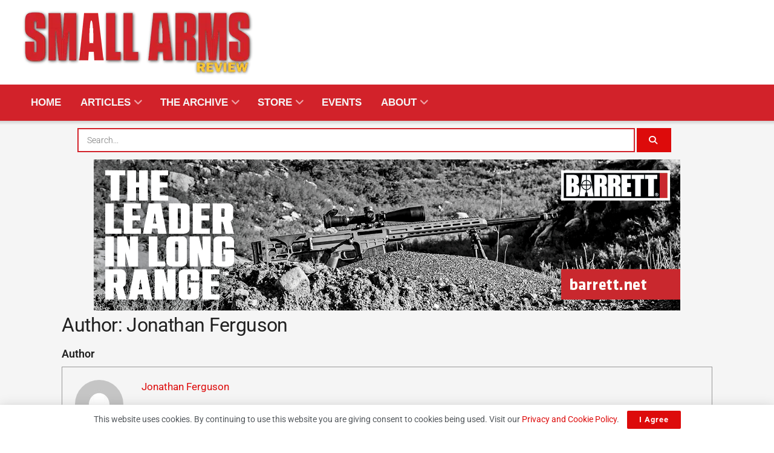

--- FILE ---
content_type: text/html; charset=UTF-8
request_url: https://smallarmsreview.com/author/jonathan-ferguson/
body_size: 48462
content:
<!doctype html>
<!--[if lt IE 7]> <html class="no-js lt-ie9 lt-ie8 lt-ie7" lang="en-US" prefix="og: https://ogp.me/ns#"> <![endif]-->
<!--[if IE 7]>    <html class="no-js lt-ie9 lt-ie8" lang="en-US" prefix="og: https://ogp.me/ns#"> <![endif]-->
<!--[if IE 8]>    <html class="no-js lt-ie9" lang="en-US" prefix="og: https://ogp.me/ns#"> <![endif]-->
<!--[if IE 9]>    <html class="no-js lt-ie10" lang="en-US" prefix="og: https://ogp.me/ns#"> <![endif]-->
<!--[if gt IE 8]><!--> <html class="no-js" lang="en-US" prefix="og: https://ogp.me/ns#"> <!--<![endif]-->
<head>
<meta http-equiv="Content-Type" content="text/html; charset=UTF-8" />
<meta name='viewport' content='width=device-width, initial-scale=1, user-scalable=yes' />
<link rel="profile" href="http://gmpg.org/xfn/11" />
<link rel="pingback" href="https://smallarmsreview.com/xmlrpc.php" />
<meta name="theme-color" content="#dc0708">
<meta name="msapplication-navbutton-color" content="#dc0708">
<meta name="apple-mobile-web-app-status-bar-style" content="#dc0708">
<script data-no-defer="1" data-ezscrex="false" data-cfasync="false" data-pagespeed-no-defer data-cookieconsent="ignore">
var ctPublicFunctions = {"_ajax_nonce":"7b93c6fdf7","_rest_nonce":"113da4a777","_ajax_url":"\/wp-admin\/admin-ajax.php","_rest_url":"https:\/\/smallarmsreview.com\/wp-json\/","data__cookies_type":"native","data__ajax_type":"rest","data__bot_detector_enabled":0,"data__frontend_data_log_enabled":1,"cookiePrefix":"","wprocket_detected":false,"host_url":"smallarmsreview.com","text__ee_click_to_select":"Click to select the whole data","text__ee_original_email":"The complete one is","text__ee_got_it":"Got it","text__ee_blocked":"Blocked","text__ee_cannot_connect":"Cannot connect","text__ee_cannot_decode":"Can not decode email. Unknown reason","text__ee_email_decoder":"CleanTalk email decoder","text__ee_wait_for_decoding":"The magic is on the way!","text__ee_decoding_process":"Please wait a few seconds while we decode the contact data."}
</script>
<script data-no-defer="1" data-ezscrex="false" data-cfasync="false" data-pagespeed-no-defer data-cookieconsent="ignore">
var ctPublic = {"_ajax_nonce":"7b93c6fdf7","settings__forms__check_internal":"0","settings__forms__check_external":"0","settings__forms__force_protection":0,"settings__forms__search_test":"1","settings__forms__wc_add_to_cart":"0","settings__data__bot_detector_enabled":0,"settings__sfw__anti_crawler":0,"blog_home":"https:\/\/smallarmsreview.com\/","pixel__setting":"0","pixel__enabled":false,"pixel__url":null,"data__email_check_before_post":"1","data__email_check_exist_post":0,"data__cookies_type":"native","data__key_is_ok":true,"data__visible_fields_required":true,"wl_brandname":"Anti-Spam by CleanTalk","wl_brandname_short":"CleanTalk","ct_checkjs_key":"3f07655c02df2adcf75da4ebf5a73f4cf59ad9cb8d5303277b2d06952e630d04","emailEncoderPassKey":"3cfc8df69e17732844a457d0c90c7491","bot_detector_forms_excluded":"W10=","advancedCacheExists":true,"varnishCacheExists":false,"wc_ajax_add_to_cart":true}
</script>
<script type="text/javascript">
var jnews_ajax_url = '/?ajax-request=jnews'
</script>
<script type="text/javascript">;window.jnews=window.jnews||{},window.jnews.library=window.jnews.library||{},window.jnews.library=function(){"use strict";var e=this;e.win=window,e.doc=document,e.noop=function(){},e.globalBody=e.doc.getElementsByTagName("body")[0],e.globalBody=e.globalBody?e.globalBody:e.doc,e.win.jnewsDataStorage=e.win.jnewsDataStorage||{_storage:new WeakMap,put:function(e,t,n){this._storage.has(e)||this._storage.set(e,new Map),this._storage.get(e).set(t,n)},get:function(e,t){return this._storage.get(e).get(t)},has:function(e,t){return this._storage.has(e)&&this._storage.get(e).has(t)},remove:function(e,t){var n=this._storage.get(e).delete(t);return 0===!this._storage.get(e).size&&this._storage.delete(e),n}},e.windowWidth=function(){return e.win.innerWidth||e.docEl.clientWidth||e.globalBody.clientWidth},e.windowHeight=function(){return e.win.innerHeight||e.docEl.clientHeight||e.globalBody.clientHeight},e.requestAnimationFrame=e.win.requestAnimationFrame||e.win.webkitRequestAnimationFrame||e.win.mozRequestAnimationFrame||e.win.msRequestAnimationFrame||window.oRequestAnimationFrame||function(e){return setTimeout(e,1e3/60)},e.cancelAnimationFrame=e.win.cancelAnimationFrame||e.win.webkitCancelAnimationFrame||e.win.webkitCancelRequestAnimationFrame||e.win.mozCancelAnimationFrame||e.win.msCancelRequestAnimationFrame||e.win.oCancelRequestAnimationFrame||function(e){clearTimeout(e)},e.classListSupport="classList"in document.createElement("_"),e.hasClass=e.classListSupport?function(e,t){return e.classList.contains(t)}:function(e,t){return e.className.indexOf(t)>=0},e.addClass=e.classListSupport?function(t,n){e.hasClass(t,n)||t.classList.add(n)}:function(t,n){e.hasClass(t,n)||(t.className+=" "+n)},e.removeClass=e.classListSupport?function(t,n){e.hasClass(t,n)&&t.classList.remove(n)}:function(t,n){e.hasClass(t,n)&&(t.className=t.className.replace(n,""))},e.objKeys=function(e){var t=[];for(var n in e)Object.prototype.hasOwnProperty.call(e,n)&&t.push(n);return t},e.isObjectSame=function(e,t){var n=!0;return JSON.stringify(e)!==JSON.stringify(t)&&(n=!1),n},e.extend=function(){for(var e,t,n,o=arguments[0]||{},i=1,a=arguments.length;i<a;i++)if(null!==(e=arguments[i]))for(t in e)o!==(n=e[t])&&void 0!==n&&(o[t]=n);return o},e.dataStorage=e.win.jnewsDataStorage,e.isVisible=function(e){return 0!==e.offsetWidth&&0!==e.offsetHeight||e.getBoundingClientRect().length},e.getHeight=function(e){return e.offsetHeight||e.clientHeight||e.getBoundingClientRect().height},e.getWidth=function(e){return e.offsetWidth||e.clientWidth||e.getBoundingClientRect().width},e.supportsPassive=!1;try{var t=Object.defineProperty({},"passive",{get:function(){e.supportsPassive=!0}});"createEvent"in e.doc?e.win.addEventListener("test",null,t):"fireEvent"in e.doc&&e.win.attachEvent("test",null)}catch(e){}e.passiveOption=!!e.supportsPassive&&{passive:!0},e.setStorage=function(e,t){e="jnews-"+e;var n={expired:Math.floor(((new Date).getTime()+432e5)/1e3)};t=Object.assign(n,t);localStorage.setItem(e,JSON.stringify(t))},e.getStorage=function(e){e="jnews-"+e;var t=localStorage.getItem(e);return null!==t&&0<t.length?JSON.parse(localStorage.getItem(e)):{}},e.expiredStorage=function(){var t,n="jnews-";for(var o in localStorage)o.indexOf(n)>-1&&"undefined"!==(t=e.getStorage(o.replace(n,""))).expired&&t.expired<Math.floor((new Date).getTime()/1e3)&&localStorage.removeItem(o)},e.addEvents=function(t,n,o){for(var i in n){var a=["touchstart","touchmove"].indexOf(i)>=0&&!o&&e.passiveOption;"createEvent"in e.doc?t.addEventListener(i,n[i],a):"fireEvent"in e.doc&&t.attachEvent("on"+i,n[i])}},e.removeEvents=function(t,n){for(var o in n)"createEvent"in e.doc?t.removeEventListener(o,n[o]):"fireEvent"in e.doc&&t.detachEvent("on"+o,n[o])},e.triggerEvents=function(t,n,o){var i;o=o||{detail:null};return"createEvent"in e.doc?(!(i=e.doc.createEvent("CustomEvent")||new CustomEvent(n)).initCustomEvent||i.initCustomEvent(n,!0,!1,o),void t.dispatchEvent(i)):"fireEvent"in e.doc?((i=e.doc.createEventObject()).eventType=n,void t.fireEvent("on"+i.eventType,i)):void 0},e.getParents=function(t,n){void 0===n&&(n=e.doc);for(var o=[],i=t.parentNode,a=!1;!a;)if(i){var r=i;r.querySelectorAll(n).length?a=!0:(o.push(r),i=r.parentNode)}else o=[],a=!0;return o},e.forEach=function(e,t,n){for(var o=0,i=e.length;o<i;o++)t.call(n,e[o],o)},e.getText=function(e){return e.innerText||e.textContent},e.setText=function(e,t){var n="object"==typeof t?t.innerText||t.textContent:t;e.innerText&&(e.innerText=n),e.textContent&&(e.textContent=n)},e.httpBuildQuery=function(t){return e.objKeys(t).reduce(function t(n){var o=arguments.length>1&&void 0!==arguments[1]?arguments[1]:null;return function(i,a){var r=n[a];a=encodeURIComponent(a);var s=o?"".concat(o,"[").concat(a,"]"):a;return null==r||"function"==typeof r?(i.push("".concat(s,"=")),i):["number","boolean","string"].includes(typeof r)?(i.push("".concat(s,"=").concat(encodeURIComponent(r))),i):(i.push(e.objKeys(r).reduce(t(r,s),[]).join("&")),i)}}(t),[]).join("&")},e.get=function(t,n,o,i){return o="function"==typeof o?o:e.noop,e.ajax("GET",t,n,o,i)},e.post=function(t,n,o,i){return o="function"==typeof o?o:e.noop,e.ajax("POST",t,n,o,i)},e.ajax=function(t,n,o,i,a){var r=new XMLHttpRequest,s=n,c=e.httpBuildQuery(o);if(t=-1!=["GET","POST"].indexOf(t)?t:"GET",r.open(t,s+("GET"==t?"?"+c:""),!0),"POST"==t&&r.setRequestHeader("Content-type","application/x-www-form-urlencoded"),r.setRequestHeader("X-Requested-With","XMLHttpRequest"),r.onreadystatechange=function(){4===r.readyState&&200<=r.status&&300>r.status&&"function"==typeof i&&i.call(void 0,r.response)},void 0!==a&&!a){return{xhr:r,send:function(){r.send("POST"==t?c:null)}}}return r.send("POST"==t?c:null),{xhr:r}},e.scrollTo=function(t,n,o){function i(e,t,n){this.start=this.position(),this.change=e-this.start,this.currentTime=0,this.increment=20,this.duration=void 0===n?500:n,this.callback=t,this.finish=!1,this.animateScroll()}return Math.easeInOutQuad=function(e,t,n,o){return(e/=o/2)<1?n/2*e*e+t:-n/2*(--e*(e-2)-1)+t},i.prototype.stop=function(){this.finish=!0},i.prototype.move=function(t){e.doc.documentElement.scrollTop=t,e.globalBody.parentNode.scrollTop=t,e.globalBody.scrollTop=t},i.prototype.position=function(){return e.doc.documentElement.scrollTop||e.globalBody.parentNode.scrollTop||e.globalBody.scrollTop},i.prototype.animateScroll=function(){this.currentTime+=this.increment;var t=Math.easeInOutQuad(this.currentTime,this.start,this.change,this.duration);this.move(t),this.currentTime<this.duration&&!this.finish?e.requestAnimationFrame.call(e.win,this.animateScroll.bind(this)):this.callback&&"function"==typeof this.callback&&this.callback()},new i(t,n,o)},e.unwrap=function(t){var n,o=t;e.forEach(t,(function(e,t){n?n+=e:n=e})),o.replaceWith(n)},e.performance={start:function(e){performance.mark(e+"Start")},stop:function(e){performance.mark(e+"End"),performance.measure(e,e+"Start",e+"End")}},e.fps=function(){var t=0,n=0,o=0;!function(){var i=t=0,a=0,r=0,s=document.getElementById("fpsTable"),c=function(t){void 0===document.getElementsByTagName("body")[0]?e.requestAnimationFrame.call(e.win,(function(){c(t)})):document.getElementsByTagName("body")[0].appendChild(t)};null===s&&((s=document.createElement("div")).style.position="fixed",s.style.top="120px",s.style.left="10px",s.style.width="100px",s.style.height="20px",s.style.border="1px solid black",s.style.fontSize="11px",s.style.zIndex="100000",s.style.backgroundColor="white",s.id="fpsTable",c(s));var l=function(){o++,n=Date.now(),(a=(o/(r=(n-t)/1e3)).toPrecision(2))!=i&&(i=a,s.innerHTML=i+"fps"),1<r&&(t=n,o=0),e.requestAnimationFrame.call(e.win,l)};l()}()},e.instr=function(e,t){for(var n=0;n<t.length;n++)if(-1!==e.toLowerCase().indexOf(t[n].toLowerCase()))return!0},e.winLoad=function(t,n){function o(o){if("complete"===e.doc.readyState||"interactive"===e.doc.readyState)return!o||n?setTimeout(t,n||1):t(o),1}o()||e.addEvents(e.win,{load:o})},e.docReady=function(t,n){function o(o){if("complete"===e.doc.readyState||"interactive"===e.doc.readyState)return!o||n?setTimeout(t,n||1):t(o),1}o()||e.addEvents(e.doc,{DOMContentLoaded:o})},e.fireOnce=function(){e.docReady((function(){e.assets=e.assets||[],e.assets.length&&(e.boot(),e.load_assets())}),50)},e.boot=function(){e.length&&e.doc.querySelectorAll("style[media]").forEach((function(e){"not all"==e.getAttribute("media")&&e.removeAttribute("media")}))},e.create_js=function(t,n){var o=e.doc.createElement("script");switch(o.setAttribute("src",t),n){case"defer":o.setAttribute("defer",!0);break;case"async":o.setAttribute("async",!0);break;case"deferasync":o.setAttribute("defer",!0),o.setAttribute("async",!0)}e.globalBody.appendChild(o)},e.load_assets=function(){"object"==typeof e.assets&&e.forEach(e.assets.slice(0),(function(t,n){var o="";t.defer&&(o+="defer"),t.async&&(o+="async"),e.create_js(t.url,o);var i=e.assets.indexOf(t);i>-1&&e.assets.splice(i,1)})),e.assets=jnewsoption.au_scripts=window.jnewsads=[]},e.setCookie=function(e,t,n){var o="";if(n){var i=new Date;i.setTime(i.getTime()+24*n*60*60*1e3),o="; expires="+i.toUTCString()}document.cookie=e+"="+(t||"")+o+"; path=/"},e.getCookie=function(e){for(var t=e+"=",n=document.cookie.split(";"),o=0;o<n.length;o++){for(var i=n[o];" "==i.charAt(0);)i=i.substring(1,i.length);if(0==i.indexOf(t))return i.substring(t.length,i.length)}return null},e.eraseCookie=function(e){document.cookie=e+"=; Path=/; Expires=Thu, 01 Jan 1970 00:00:01 GMT;"},e.docReady((function(){e.globalBody=e.globalBody==e.doc?e.doc.getElementsByTagName("body")[0]:e.globalBody,e.globalBody=e.globalBody?e.globalBody:e.doc})),e.winLoad((function(){e.winLoad((function(){var t=!1;if(void 0!==window.jnewsadmin)if(void 0!==window.file_version_checker){var n=e.objKeys(window.file_version_checker);n.length?n.forEach((function(e){t||"10.0.4"===window.file_version_checker[e]||(t=!0)})):t=!0}else t=!0;t&&(window.jnewsHelper.getMessage(),window.jnewsHelper.getNotice())}),2500)}))},window.jnews.library=new window.jnews.library;</script>
<!-- Search Engine Optimization by Rank Math PRO - https://rankmath.com/ -->
<title>Jonathan Ferguson &#8211; Small Arms Review</title>
<meta name="robots" content="follow, index, max-snippet:-1, max-video-preview:-1, max-image-preview:large"/>
<link rel="canonical" href="https://smallarmsreview.com/author/jonathan-ferguson/" />
<meta property="og:locale" content="en_US" />
<meta property="og:type" content="article" />
<meta property="og:url" content="https://smallarmsreview.com/author/jonathan-ferguson/" />
<meta property="og:site_name" content="Small Arms Review" />
<meta property="og:image" content="https://smallarmsreview.com/wp-content/uploads/2022/07/SAR-Logo-2019_Color_1200x340.jpg" />
<meta property="og:image:secure_url" content="https://smallarmsreview.com/wp-content/uploads/2022/07/SAR-Logo-2019_Color_1200x340.jpg" />
<meta property="og:image:width" content="1200" />
<meta property="og:image:height" content="340" />
<meta property="og:image:type" content="image/jpeg" />
<meta name="twitter:card" content="summary_large_image" />
<meta name="twitter:image" content="https://smallarmsreview.com/wp-content/uploads/2022/07/SAR-Logo-2019_Color_1200x340.jpg" />
<script type="application/ld+json" class="rank-math-schema-pro">{"@context":"https://schema.org","@graph":[{"@type":"Person","@id":"https://smallarmsreview.com/#person","name":"Scott Barbour","image":{"@type":"ImageObject","@id":"https://smallarmsreview.com/#logo","url":"https://smallarmsreview.com/wp-content/uploads/2022/07/favicon-color.png","contentUrl":"https://smallarmsreview.com/wp-content/uploads/2022/07/favicon-color.png","caption":"Scott Barbour","inLanguage":"en-US","width":"512","height":"512"}},{"@type":"WebSite","@id":"https://smallarmsreview.com/#website","url":"https://smallarmsreview.com","name":"Scott Barbour","publisher":{"@id":"https://smallarmsreview.com/#person"},"inLanguage":"en-US"},{"@type":"ProfilePage","@id":"https://smallarmsreview.com/author/jonathan-ferguson/#webpage","url":"https://smallarmsreview.com/author/jonathan-ferguson/","isPartOf":{"@id":"https://smallarmsreview.com/#website"},"inLanguage":"en-US"},{"@type":"Person","@id":"https://smallarmsreview.com/author/jonathan-ferguson/","name":"Jonathan Ferguson","url":"https://smallarmsreview.com/author/jonathan-ferguson/","image":{"@type":"ImageObject","@id":"https://secure.gravatar.com/avatar/?s=96&amp;d=mm&amp;r=g","url":"https://secure.gravatar.com/avatar/?s=96&amp;d=mm&amp;r=g","caption":"Jonathan Ferguson","inLanguage":"en-US"},"mainEntityOfPage":{"@id":"https://smallarmsreview.com/author/jonathan-ferguson/#webpage"}}]}</script>
<!-- /Rank Math WordPress SEO plugin -->
<link rel='dns-prefetch' href='//ajax.googleapis.com' />
<link rel='dns-prefetch' href='//fonts.googleapis.com' />
<link rel='preconnect' href='https://fonts.gstatic.com' />
<link rel="alternate" type="application/rss+xml" title="Small Arms Review &raquo; Feed" href="https://smallarmsreview.com/feed/" />
<link rel="alternate" type="application/rss+xml" title="Small Arms Review &raquo; Jonathan Ferguson Author Feed" href="https://smallarmsreview.com/author/jonathan-ferguson/feed/" />
<!-- smallarmsreview.com is managing ads with Advanced Ads 2.0.14 – https://wpadvancedads.com/ --><script data-wpfc-render="false" id="small-ready">
window.advanced_ads_ready=function(e,a){a=a||"complete";var d=function(e){return"interactive"===a?"loading"!==e:"complete"===e};d(document.readyState)?e():document.addEventListener("readystatechange",(function(a){d(a.target.readyState)&&e()}),{once:"interactive"===a})},window.advanced_ads_ready_queue=window.advanced_ads_ready_queue||[];		</script>
<style id='wp-img-auto-sizes-contain-inline-css' type='text/css'>
img:is([sizes=auto i],[sizes^="auto," i]){contain-intrinsic-size:3000px 1500px}
/*# sourceURL=wp-img-auto-sizes-contain-inline-css */
</style>
<!-- <link rel='stylesheet' id='multiple-authors-page-css-css' href='https://smallarmsreview.com/wp-content/plugins/publishpress-authors-pro/lib/vendor/publishpress/publishpress-authors/src/assets/css/multiple-authors-page.css?ver=4.10.1' type='text/css' media='all' /> -->
<style>body.tax-author .ast-container {
display: block;
}
.ppma-author-pages {
padding-right: min(6.5rem, 8vw);
padding-left: min(6.5rem, 8vw);
}
.ppma-page-header {
padding-bottom: 10px;
}
.ppma-page-header .ppma-page-title {
margin-top: 5px;
}
.ppma-page-content.list .ppma-article {
word-break: break-word;
position: relative;
margin: 0 0 20px;
}
.ppma-page-content.list a:not(.read-more):not(.page-numbers) {
margin: 0;
padding: 0;
vertical-align: baseline;
}
.ppma-page-content.list .article-content {
display: -webkit-box;
display: -webkit-flex;
display: -ms-flexbox;
display: flex;
-webkit-box-align: start;
-webkit-align-items: flex-start;
-ms-flex-align: start;
align-items: flex-start;
margin-bottom: 20px;
}
.ppma-page-content.list .article-image {
position: relative;
width: 27%;
margin-right: 0;
}
.ppma-page-content.list .article-image img {
height: auto;
max-width: 100%;
max-height: 208px;
width: 313px;
}
.ppma-page-content.list .featured-image-link {
display: block;
position: relative;
width: 100%;
background: transparent url(//smallarmsreview.com/wp-content/plugins/publishpress-authors-pro/lib/vendor/publishpress/publishpress-authors/src/assets/img/no-image.jpeg);
vertical-align: top;
background-repeat: no-repeat;
background-position: center center;
background-size: cover;
-webkit-background-size: cover;
-moz-background-size: cover;
-o-background-size: cover;
height: 100%;
transition: transform .3s ease,opacity .3s;
transition-timing-function: cubic-bezier(0.39,0.76,0.51,0.56);
}
.ppma-page-content.list .featured-image-link:before {
display: block;
content: "";
width: 100%;
padding-top: 66.6667%;
background: none!important;
box-shadow: none!important;
}
.ppma-page-content.list .featured-image-link:after {
content: "";
position: absolute;
top: 0;
left: 0;
width: 100%;
height: 100%;
opacity: 0;
z-index: 1;
transition: opacity .3s ease;
}
.ppma-page-content.list .article-image:hover .featured-image-link:after {
opacity: .3;
}
.ppma-page-content.list .article-body {
padding-left: 20px;
flex: 1;
}
.ppma-page-content.list .category-links {
overflow: hidden;
margin-bottom: 0;
display: inline-block;
}
.ppma-page-content.list.category-links a, 
.ppma-page-content.list .category-links a {
float: left;
text-align: left;
transition: all .3s;
padding: 0 5px;
margin-right: 5px;
margin-bottom: 3px;
}
.ppma-page-content.list .article-title {
text-align: left;
margin: 0;
margin-bottom: 4px;
clear: both;
}
.ppma-page-content.list .article-meta-item {
display: inline;
margin-right: 10px;
}
.ppma-page-content.list .article-meta .dashicons {
margin-right: 3px;
vertical-align: middle;
}
.ppma-page-content.list .article-entry-excerpt {
margin: 1.5em 0 0;
margin-top: 9px;
text-align: left;
}
.ppma-page-content.list .article-entry-excerpt:after {
content: "";
display: table;
clear: both;
}
.ppma-page-content.list .article-footer .tags-links {
display: inline-block;
margin: 10px -2.5px 5px;
width: 100%;
}
.ppma-page-content.list .article-footer .tags-links a {
display: inline-block;
min-height: 24px;
text-align: left;
margin: 0 2.5px 5px;
padding-left: 10px;
padding-right: 10px;
}
.ppma-page-content.list .no-featured-image .article-image {
display: none;
}
.ppma-article-pagination {
clear: both;
}
.ppma-page-content.grid a:not(.read-more):not(.page-numbers):not(.category-cat-name) {
margin: 0;
padding: 0;
vertical-align: baseline;
}
.ppma-page-content.grid .ppma-article {
position: relative;
width: 23%;
float: left;
padding: 0;
padding-left: 10px;
padding-right: 10px;
margin-top: 20px;
margin-bottom: 0;
min-height: 500px;
word-break: break-word;
}
.ppma-page-content.grid .ppma-article:last-of-type {
margin-bottom: 50px;
}
.ppma-page-content.grid .ppma-grid-post-thumb {
position: relative;
overflow: hidden;
display: block;
}
.ppma-page-content.grid .ppma-grid-post-thumb img {
height: auto;
max-width: 100%;
}
.ppma-page-content.grid .ppma-grid-post-thumb .ppma-grid-post-image-holder {
position: relative;
width: 100%;
background: transparent url(//smallarmsreview.com/wp-content/plugins/publishpress-authors-pro/lib/vendor/publishpress/publishpress-authors/src/assets/img/no-image.jpeg);
display: block;
vertical-align: top;
background-repeat: no-repeat;
background-position: center center;
background-size: cover;
-webkit-background-size: cover;
-moz-background-size: cover;
-o-background-size: cover;
height: 100%;
transition: transform .3s ease,opacity .3s;
transition-timing-function: cubic-bezier(0.39,0.76,0.51,0.56);
}
.ppma-page-content.grid .ppma-grid-post-image-holder:before {
display: block;
content: "";
width: 100%;
padding-top: 66.6667%;
background: none!important;
box-shadow: none!important;
}
.ppma-page-content.grid .ppma-grid-post-image-holder:after {
content: "";
position: absolute;
top: 0;
left: 0;
width: 100%;
height: 100%;
opacity: 0;
z-index: 1;
transition: opacity .3s ease;
}
.ppma-page-content.grid .ppma-grid-post-cat {
position: absolute;
top: 10px;
left: 10px;
z-index: 2;
}
.ppma-page-content.grid .category-cat-name {
float: left;
display: inline-block;
padding: 0 5px;
line-height: 16px;
text-align: left;
margin-right: 5px;
margin-bottom: 5px;
}
.ppma-page-content.grid .ppma-grid-post-title {
margin-top: 10px;
margin-bottom: 0;
}
.ppma-page-content.grid .ppma-grid-post-meta {
margin-top: 5px;
}
.ppma-page-content.grid .ppma-grid-post-meta .entry-meta-item:first-child {
padding-left: 1px; 
}
.ppma-page-content.grid .ppma-grid-post-meta .entry-meta-item,
.ppma-page-content.grid .ppma-grid-post-meta .entry-meta-item a {
display: inline-block;
}
.ppma-page-content.grid .ppma-grid-post-meta .dashicons {
margin-right: 3px;
vertical-align: middle;
}
.ppma-page-content.grid .article-footer .tags-links {
display: inline-block;
margin: 10px -2.5px 5px;
width: 100%;
}
.ppma-page-content.grid .article-footer .tags-links a {
display: inline-block;
text-align: left;
margin: 0 2.5px 5px;
padding-left: 10px;
padding-right: 10px;
}
.ppma-page-content.grid .article-entry-excerpt,
.ppma-page-content.grid .article-entry-excerpt .read-more {
margin-bottom: 3px;
margin-top: 8px;
}
.ppma-page-content.grid .article-entry-excerpt:after {
content: "";
display: table;
clear: both;
}
.ppma-page-content.grid .no-featured-image .ppma-grid-post-image-holder {
display: none;
}
@media screen and (max-width: 768px) {
.ppma-page-content.grid .ppma-article {
width: 95%;
}
}</style>
<style id='multiple-authors-page-css-inline-css' type='text/css'>
.ppma-page-content.grid .ppma-article:nth-child(1),.ppma-page-content.grid .ppma-article:nth-child(2),.ppma-page-content.grid .ppma-article:nth-child(3),.ppma-page-content.grid .ppma-article:nth-child(4){
margin-top: 0;
}.ppma-page-content.grid .ppma-article:nth-child(4n +1) {clear: both;}.ppma-page-content.grid .ppma-article {width: 23%;}
/*# sourceURL=multiple-authors-page-css-inline-css */
</style>
<!-- <link rel='stylesheet' id='wp-block-library-css' href='https://smallarmsreview.com/wp-includes/css/dist/block-library/style.min.css?ver=6.9' type='text/css' media='all' /> -->
<link rel="stylesheet" type="text/css" href="//smallarmsreview.com/wp-content/cache/wpfc-minified/1fravd24/8durh.css" media="all"/>
<style id='classic-theme-styles-inline-css' type='text/css'>
/*! This file is auto-generated */
.wp-block-button__link{color:#fff;background-color:#32373c;border-radius:9999px;box-shadow:none;text-decoration:none;padding:calc(.667em + 2px) calc(1.333em + 2px);font-size:1.125em}.wp-block-file__button{background:#32373c;color:#fff;text-decoration:none}
/*# sourceURL=/wp-includes/css/classic-themes.min.css */
</style>
<!-- <link rel='stylesheet' id='jnews-faq-css' href='https://smallarmsreview.com/wp-content/plugins/jnews-essential/assets/css/faq.css?ver=12.0.3' type='text/css' media='all' /> -->
<style>.jnews-faq-wrapper{display:flex;flex-direction:column;gap:16px}.jnews-faq-wrapper.style-1 .list-wrapper,.jnews-faq-wrapper.style-2 .list-wrapper.expand{background:#f7f7f7}.jnews-faq-wrapper.style-3{gap:0}.jnews-faq-wrapper.style-3 .list-wrapper{border-bottom:1px solid #eee}.jnews-faq-wrapper.style-3 .list-wrapper a.list-toogle{padding:24px 0}.jnews-faq-wrapper.style-4 .list-wrapper{border:1px solid #eee}.jnews-faq-wrapper.style-5 .list-wrapper a.list-toogle{background:#f7f7f7}.jnews-faq-wrapper.style-5 .list-wrapper.expand a.list-toogle{padding-bottom:24px}.jnews-faq-wrapper .list-wrapper{transition:background-color .4s ease;width:100%}.jnews-faq-wrapper .list-wrapper a.list-toogle{align-items:center;display:flex;justify-content:space-between;padding:24px}.jnews-faq-wrapper .list-wrapper a.list-toogle h5.question{font-size:16px;font-weight:700;margin:0}.jnews-faq-wrapper .list-wrapper .card-expand{margin-top:16px;padding:0 24px;transition:background-color .3s ease}.jnews-faq-wrapper .list-wrapper svg.faq-icon{transition:.5s}.jnews-faq-wrapper .list-wrapper.expand svg.faq-icon{transform:rotateX(180deg);transform-origin:center;transition:.5s}.jnews-faq-wrapper .list-wrapper.expand a.list-toogle{padding-bottom:0}.jnews-faq-wrapper .list-wrapper.expand .card-expand{padding-bottom:24px}.jnews-dark-mode .jnews-faq-wrapper.style-1 .list-wrapper{background:var(--j-darkgrey-bg-color)}.jnews-dark-mode .jnews-faq-wrapper.style-2 .list-wrapper.expand{background:var(--j-darkgrey-bg-color)!important}.jnews-dark-mode .jnews-faq-wrapper.style-3 .list-wrapper{border-bottom:1px solid var(--j-border-color)}.jnews-dark-mode .jnews-faq-wrapper.style-3 .list-wrapper a.list-toogle{padding:24px 0}.jnews-dark-mode .jnews-faq-wrapper.style-4 .list-wrapper{border:1px solid var(--j-border-color)!important}.jnews-dark-mode .jnews-faq-wrapper.style-5 .list-wrapper a.list-toogle{background:var(--j-darkgrey-bg-color)}.jnews-dark-mode .jnews-faq-wrapper.style-5 .list-wrapper.expand a.list-toogle{padding-bottom:24px}.jnews-dark-mode .jnews-faq-wrapper svg path{fill:var(--j-link-txt-color)!important}.jnews-faqs-block{margin-bottom:30px}</style>
<style id='global-styles-inline-css' type='text/css'>
:root{--wp--preset--aspect-ratio--square: 1;--wp--preset--aspect-ratio--4-3: 4/3;--wp--preset--aspect-ratio--3-4: 3/4;--wp--preset--aspect-ratio--3-2: 3/2;--wp--preset--aspect-ratio--2-3: 2/3;--wp--preset--aspect-ratio--16-9: 16/9;--wp--preset--aspect-ratio--9-16: 9/16;--wp--preset--color--black: #000000;--wp--preset--color--cyan-bluish-gray: #abb8c3;--wp--preset--color--white: #ffffff;--wp--preset--color--pale-pink: #f78da7;--wp--preset--color--vivid-red: #cf2e2e;--wp--preset--color--luminous-vivid-orange: #ff6900;--wp--preset--color--luminous-vivid-amber: #fcb900;--wp--preset--color--light-green-cyan: #7bdcb5;--wp--preset--color--vivid-green-cyan: #00d084;--wp--preset--color--pale-cyan-blue: #8ed1fc;--wp--preset--color--vivid-cyan-blue: #0693e3;--wp--preset--color--vivid-purple: #9b51e0;--wp--preset--gradient--vivid-cyan-blue-to-vivid-purple: linear-gradient(135deg,rgb(6,147,227) 0%,rgb(155,81,224) 100%);--wp--preset--gradient--light-green-cyan-to-vivid-green-cyan: linear-gradient(135deg,rgb(122,220,180) 0%,rgb(0,208,130) 100%);--wp--preset--gradient--luminous-vivid-amber-to-luminous-vivid-orange: linear-gradient(135deg,rgb(252,185,0) 0%,rgb(255,105,0) 100%);--wp--preset--gradient--luminous-vivid-orange-to-vivid-red: linear-gradient(135deg,rgb(255,105,0) 0%,rgb(207,46,46) 100%);--wp--preset--gradient--very-light-gray-to-cyan-bluish-gray: linear-gradient(135deg,rgb(238,238,238) 0%,rgb(169,184,195) 100%);--wp--preset--gradient--cool-to-warm-spectrum: linear-gradient(135deg,rgb(74,234,220) 0%,rgb(151,120,209) 20%,rgb(207,42,186) 40%,rgb(238,44,130) 60%,rgb(251,105,98) 80%,rgb(254,248,76) 100%);--wp--preset--gradient--blush-light-purple: linear-gradient(135deg,rgb(255,206,236) 0%,rgb(152,150,240) 100%);--wp--preset--gradient--blush-bordeaux: linear-gradient(135deg,rgb(254,205,165) 0%,rgb(254,45,45) 50%,rgb(107,0,62) 100%);--wp--preset--gradient--luminous-dusk: linear-gradient(135deg,rgb(255,203,112) 0%,rgb(199,81,192) 50%,rgb(65,88,208) 100%);--wp--preset--gradient--pale-ocean: linear-gradient(135deg,rgb(255,245,203) 0%,rgb(182,227,212) 50%,rgb(51,167,181) 100%);--wp--preset--gradient--electric-grass: linear-gradient(135deg,rgb(202,248,128) 0%,rgb(113,206,126) 100%);--wp--preset--gradient--midnight: linear-gradient(135deg,rgb(2,3,129) 0%,rgb(40,116,252) 100%);--wp--preset--font-size--small: 13px;--wp--preset--font-size--medium: 20px;--wp--preset--font-size--large: 36px;--wp--preset--font-size--x-large: 42px;--wp--preset--spacing--20: 0.44rem;--wp--preset--spacing--30: 0.67rem;--wp--preset--spacing--40: 1rem;--wp--preset--spacing--50: 1.5rem;--wp--preset--spacing--60: 2.25rem;--wp--preset--spacing--70: 3.38rem;--wp--preset--spacing--80: 5.06rem;--wp--preset--shadow--natural: 6px 6px 9px rgba(0, 0, 0, 0.2);--wp--preset--shadow--deep: 12px 12px 50px rgba(0, 0, 0, 0.4);--wp--preset--shadow--sharp: 6px 6px 0px rgba(0, 0, 0, 0.2);--wp--preset--shadow--outlined: 6px 6px 0px -3px rgb(255, 255, 255), 6px 6px rgb(0, 0, 0);--wp--preset--shadow--crisp: 6px 6px 0px rgb(0, 0, 0);}:where(.is-layout-flex){gap: 0.5em;}:where(.is-layout-grid){gap: 0.5em;}body .is-layout-flex{display: flex;}.is-layout-flex{flex-wrap: wrap;align-items: center;}.is-layout-flex > :is(*, div){margin: 0;}body .is-layout-grid{display: grid;}.is-layout-grid > :is(*, div){margin: 0;}:where(.wp-block-columns.is-layout-flex){gap: 2em;}:where(.wp-block-columns.is-layout-grid){gap: 2em;}:where(.wp-block-post-template.is-layout-flex){gap: 1.25em;}:where(.wp-block-post-template.is-layout-grid){gap: 1.25em;}.has-black-color{color: var(--wp--preset--color--black) !important;}.has-cyan-bluish-gray-color{color: var(--wp--preset--color--cyan-bluish-gray) !important;}.has-white-color{color: var(--wp--preset--color--white) !important;}.has-pale-pink-color{color: var(--wp--preset--color--pale-pink) !important;}.has-vivid-red-color{color: var(--wp--preset--color--vivid-red) !important;}.has-luminous-vivid-orange-color{color: var(--wp--preset--color--luminous-vivid-orange) !important;}.has-luminous-vivid-amber-color{color: var(--wp--preset--color--luminous-vivid-amber) !important;}.has-light-green-cyan-color{color: var(--wp--preset--color--light-green-cyan) !important;}.has-vivid-green-cyan-color{color: var(--wp--preset--color--vivid-green-cyan) !important;}.has-pale-cyan-blue-color{color: var(--wp--preset--color--pale-cyan-blue) !important;}.has-vivid-cyan-blue-color{color: var(--wp--preset--color--vivid-cyan-blue) !important;}.has-vivid-purple-color{color: var(--wp--preset--color--vivid-purple) !important;}.has-black-background-color{background-color: var(--wp--preset--color--black) !important;}.has-cyan-bluish-gray-background-color{background-color: var(--wp--preset--color--cyan-bluish-gray) !important;}.has-white-background-color{background-color: var(--wp--preset--color--white) !important;}.has-pale-pink-background-color{background-color: var(--wp--preset--color--pale-pink) !important;}.has-vivid-red-background-color{background-color: var(--wp--preset--color--vivid-red) !important;}.has-luminous-vivid-orange-background-color{background-color: var(--wp--preset--color--luminous-vivid-orange) !important;}.has-luminous-vivid-amber-background-color{background-color: var(--wp--preset--color--luminous-vivid-amber) !important;}.has-light-green-cyan-background-color{background-color: var(--wp--preset--color--light-green-cyan) !important;}.has-vivid-green-cyan-background-color{background-color: var(--wp--preset--color--vivid-green-cyan) !important;}.has-pale-cyan-blue-background-color{background-color: var(--wp--preset--color--pale-cyan-blue) !important;}.has-vivid-cyan-blue-background-color{background-color: var(--wp--preset--color--vivid-cyan-blue) !important;}.has-vivid-purple-background-color{background-color: var(--wp--preset--color--vivid-purple) !important;}.has-black-border-color{border-color: var(--wp--preset--color--black) !important;}.has-cyan-bluish-gray-border-color{border-color: var(--wp--preset--color--cyan-bluish-gray) !important;}.has-white-border-color{border-color: var(--wp--preset--color--white) !important;}.has-pale-pink-border-color{border-color: var(--wp--preset--color--pale-pink) !important;}.has-vivid-red-border-color{border-color: var(--wp--preset--color--vivid-red) !important;}.has-luminous-vivid-orange-border-color{border-color: var(--wp--preset--color--luminous-vivid-orange) !important;}.has-luminous-vivid-amber-border-color{border-color: var(--wp--preset--color--luminous-vivid-amber) !important;}.has-light-green-cyan-border-color{border-color: var(--wp--preset--color--light-green-cyan) !important;}.has-vivid-green-cyan-border-color{border-color: var(--wp--preset--color--vivid-green-cyan) !important;}.has-pale-cyan-blue-border-color{border-color: var(--wp--preset--color--pale-cyan-blue) !important;}.has-vivid-cyan-blue-border-color{border-color: var(--wp--preset--color--vivid-cyan-blue) !important;}.has-vivid-purple-border-color{border-color: var(--wp--preset--color--vivid-purple) !important;}.has-vivid-cyan-blue-to-vivid-purple-gradient-background{background: var(--wp--preset--gradient--vivid-cyan-blue-to-vivid-purple) !important;}.has-light-green-cyan-to-vivid-green-cyan-gradient-background{background: var(--wp--preset--gradient--light-green-cyan-to-vivid-green-cyan) !important;}.has-luminous-vivid-amber-to-luminous-vivid-orange-gradient-background{background: var(--wp--preset--gradient--luminous-vivid-amber-to-luminous-vivid-orange) !important;}.has-luminous-vivid-orange-to-vivid-red-gradient-background{background: var(--wp--preset--gradient--luminous-vivid-orange-to-vivid-red) !important;}.has-very-light-gray-to-cyan-bluish-gray-gradient-background{background: var(--wp--preset--gradient--very-light-gray-to-cyan-bluish-gray) !important;}.has-cool-to-warm-spectrum-gradient-background{background: var(--wp--preset--gradient--cool-to-warm-spectrum) !important;}.has-blush-light-purple-gradient-background{background: var(--wp--preset--gradient--blush-light-purple) !important;}.has-blush-bordeaux-gradient-background{background: var(--wp--preset--gradient--blush-bordeaux) !important;}.has-luminous-dusk-gradient-background{background: var(--wp--preset--gradient--luminous-dusk) !important;}.has-pale-ocean-gradient-background{background: var(--wp--preset--gradient--pale-ocean) !important;}.has-electric-grass-gradient-background{background: var(--wp--preset--gradient--electric-grass) !important;}.has-midnight-gradient-background{background: var(--wp--preset--gradient--midnight) !important;}.has-small-font-size{font-size: var(--wp--preset--font-size--small) !important;}.has-medium-font-size{font-size: var(--wp--preset--font-size--medium) !important;}.has-large-font-size{font-size: var(--wp--preset--font-size--large) !important;}.has-x-large-font-size{font-size: var(--wp--preset--font-size--x-large) !important;}
:where(.wp-block-post-template.is-layout-flex){gap: 1.25em;}:where(.wp-block-post-template.is-layout-grid){gap: 1.25em;}
:where(.wp-block-term-template.is-layout-flex){gap: 1.25em;}:where(.wp-block-term-template.is-layout-grid){gap: 1.25em;}
:where(.wp-block-columns.is-layout-flex){gap: 2em;}:where(.wp-block-columns.is-layout-grid){gap: 2em;}
:root :where(.wp-block-pullquote){font-size: 1.5em;line-height: 1.6;}
/*# sourceURL=global-styles-inline-css */
</style>
<!-- <link rel='stylesheet' id='cleantalk-public-css-css' href='https://smallarmsreview.com/wp-content/plugins/cleantalk-spam-protect/css/cleantalk-public.min.css?ver=6.69.2_1765480797' type='text/css' media='all' /> -->
<!-- <link rel='stylesheet' id='cleantalk-email-decoder-css-css' href='https://smallarmsreview.com/wp-content/plugins/cleantalk-spam-protect/css/cleantalk-email-decoder.min.css?ver=6.69.2_1765480797' type='text/css' media='all' /> -->
<!-- <link rel='stylesheet' id='jnews-video-css' href='https://smallarmsreview.com/wp-content/plugins/jnews-video/assets/css/plugin.css?ver=12.0.1' type='text/css' media='all' /> -->
<!-- <link rel='stylesheet' id='mt-common-css' href='https://smallarmsreview.com/wp-content/plugins/mighty-addons/assets/css/common.css?ver=1.9.3' type='text/css' media='all' /> -->
<!-- <link rel='stylesheet' id='jnews-parent-style-css' href='https://smallarmsreview.com/wp-content/themes/jnews/style.css?ver=6.9' type='text/css' media='all' /> -->
<!-- <link rel='stylesheet' id='elementor-frontend-css' href='https://smallarmsreview.com/wp-content/plugins/elementor/assets/css/frontend.min.css?ver=3.33.4' type='text/css' media='all' /> -->
<!-- <link rel='stylesheet' id='widget-heading-css' href='https://smallarmsreview.com/wp-content/plugins/elementor/assets/css/widget-heading.min.css?ver=3.33.4' type='text/css' media='all' /> -->
<!-- <link rel='stylesheet' id='e-animation-fadeIn-css' href='https://smallarmsreview.com/wp-content/plugins/elementor/assets/lib/animations/styles/fadeIn.min.css?ver=3.33.4' type='text/css' media='all' /> -->
<!-- <link rel='stylesheet' id='elementor-icons-css' href='https://smallarmsreview.com/wp-content/plugins/elementor/assets/lib/eicons/css/elementor-icons.min.css?ver=5.44.0' type='text/css' media='all' /> -->
<link rel="stylesheet" type="text/css" href="//smallarmsreview.com/wp-content/cache/wpfc-minified/knf48xpf/8durh.css" media="all"/>
<link rel='stylesheet' id='elementor-post-24079-css' href='https://smallarmsreview.com/wp-content/uploads/elementor/css/post-24079.css?ver=1765482561' type='text/css' media='all' />
<!-- <link rel='stylesheet' id='elementor-pro-css' href='https://smallarmsreview.com/wp-content/plugins/elementor-pro/assets/css/frontend.min.css?ver=3.24.1' type='text/css' media='all' /> -->
<style>.elementor-animated-content{--translate:0,0}.elementor-animated-content:focus .elementor-animated-item--grow,.elementor-animated-content:hover .elementor-animated-item--grow{transform:scale(1.1)}.elementor-animated-content:focus .elementor-animated-item--shrink,.elementor-animated-content:hover .elementor-animated-item--shrink{transform:scale(.85)}.elementor-animated-content:focus .elementor-animated-item--shrink-contained,.elementor-animated-content:hover .elementor-animated-item--shrink-contained{transform:scale(1)}.elementor-animated-content:focus .elementor-animated-item--enter-zoom-in,.elementor-animated-content:focus .elementor-animated-item--enter-zoom-out,.elementor-animated-content:focus .elementor-animated-item--fade-in,.elementor-animated-content:hover .elementor-animated-item--enter-zoom-in,.elementor-animated-content:hover .elementor-animated-item--enter-zoom-out,.elementor-animated-content:hover .elementor-animated-item--fade-in{opacity:1;transform:scale(1)}.elementor-animated-content:focus .elementor-animated-item--exit-zoom-in,.elementor-animated-content:focus .elementor-animated-item--exit-zoom-out,.elementor-animated-content:focus .elementor-animated-item--fade-out,.elementor-animated-content:hover .elementor-animated-item--exit-zoom-in,.elementor-animated-content:hover .elementor-animated-item--exit-zoom-out,.elementor-animated-content:hover .elementor-animated-item--fade-out{opacity:0}.elementor-animated-content:focus .elementor-animated-item--exit-zoom-out,.elementor-animated-content:hover .elementor-animated-item--exit-zoom-out{transform:scale(.2)}.elementor-animated-content:focus .elementor-animated-item--exit-zoom-in,.elementor-animated-content:hover .elementor-animated-item--exit-zoom-in{transform:scale(2)}.elementor-animated-content:focus .elementor-animated-item--enter-from-bottom,.elementor-animated-content:focus .elementor-animated-item--enter-from-left,.elementor-animated-content:focus .elementor-animated-item--enter-from-right,.elementor-animated-content:focus .elementor-animated-item--enter-from-top,.elementor-animated-content:hover .elementor-animated-item--enter-from-bottom,.elementor-animated-content:hover .elementor-animated-item--enter-from-left,.elementor-animated-content:hover .elementor-animated-item--enter-from-right,.elementor-animated-content:hover .elementor-animated-item--enter-from-top{opacity:1;transform:translateY(0) translateX(0)}.elementor-animated-content:focus .elementor-animated-item--exit-to-right,.elementor-animated-content:hover .elementor-animated-item--exit-to-right{transform:translateX(1000px)}.elementor-animated-content:focus .elementor-animated-item--exit-to-left,.elementor-animated-content:hover .elementor-animated-item--exit-to-left{transform:translateX(-1000px)}.elementor-animated-content:focus .elementor-animated-item--exit-to-top,.elementor-animated-content:hover .elementor-animated-item--exit-to-top{transform:translateY(-600px)}.elementor-animated-content:focus .elementor-animated-item--exit-to-bottom,.elementor-animated-content:hover .elementor-animated-item--exit-to-bottom{transform:translateY(600px)}.elementor-animated-content:focus .elementor-animated-item--exit-to-bottom,.elementor-animated-content:focus .elementor-animated-item--exit-to-left,.elementor-animated-content:focus .elementor-animated-item--exit-to-right,.elementor-animated-content:focus .elementor-animated-item--exit-to-top,.elementor-animated-content:hover .elementor-animated-item--exit-to-bottom,.elementor-animated-content:hover .elementor-animated-item--exit-to-left,.elementor-animated-content:hover .elementor-animated-item--exit-to-right,.elementor-animated-content:hover .elementor-animated-item--exit-to-top{opacity:0}.elementor-animated-content:focus .elementor-animated-item--move-right,.elementor-animated-content:hover .elementor-animated-item--move-right{transform:translateX(30px)}.elementor-animated-content:focus .elementor-animated-item--move-left,.elementor-animated-content:hover .elementor-animated-item--move-left{transform:translateX(-30px)}.elementor-animated-content:focus .elementor-animated-item--move-up,.elementor-animated-content:hover .elementor-animated-item--move-up{transform:translateY(-30px)}.elementor-animated-content:focus .elementor-animated-item--move-down,.elementor-animated-content:hover .elementor-animated-item--move-down{transform:translateY(30px)}.elementor-animated-content:focus .elementor-animated-item--move-contained-right,.elementor-animated-content:hover .elementor-animated-item--move-contained-right{--translate:8%,0}.elementor-animated-content:focus .elementor-animated-item--move-contained-left,.elementor-animated-content:hover .elementor-animated-item--move-contained-left{--translate:-8%,0}.elementor-animated-content:focus .elementor-animated-item--move-contained-top,.elementor-animated-content:hover .elementor-animated-item--move-contained-top{--translate:0,-8%}.elementor-animated-content:focus .elementor-animated-item--move-contained-bottom,.elementor-animated-content:hover .elementor-animated-item--move-contained-bottom{--translate:0,8%}.elementor-animated-content [class^=elementor-animated-item]{will-change:transform,opacity}.elementor-animated-content .elementor-animated-item--shrink-contained{transform:scale(1.17)}.elementor-animated-content .elementor-animated-item--enter-zoom-in{transform:scale(.2)}.elementor-animated-content .elementor-animated-item--enter-zoom-out{transform:scale(2)}.elementor-animated-content .elementor-animated-item--enter-zoom-in,.elementor-animated-content .elementor-animated-item--enter-zoom-out,.elementor-animated-content .elementor-animated-item--fade-in{opacity:0}.elementor-animated-content .elementor-animated-item--exit-zoom-in,.elementor-animated-content .elementor-animated-item--exit-zoom-out,.elementor-animated-content .elementor-animated-item--fade-out{opacity:1;transform:scale(1)}.elementor-animated-content .elementor-animated-item--enter-from-right{transform:translateX(1000px)}.elementor-animated-content .elementor-animated-item--enter-from-left{transform:translateX(-1000px)}.elementor-animated-content .elementor-animated-item--enter-from-top{transform:translateY(-600px)}.elementor-animated-content .elementor-animated-item--enter-from-bottom{transform:translateY(500px)}.elementor-animated-content .elementor-animated-item--enter-from-bottom,.elementor-animated-content .elementor-animated-item--enter-from-left,.elementor-animated-content .elementor-animated-item--enter-from-right,.elementor-animated-content .elementor-animated-item--enter-from-top{opacity:0}.elementor-animated-content .elementor-animated-item--exit-to-bottom,.elementor-animated-content .elementor-animated-item--exit-to-left,.elementor-animated-content .elementor-animated-item--exit-to-right,.elementor-animated-content .elementor-animated-item--exit-to-top{opacity:1;transform:translateY(0) translateX(0)}.elementor-animated-content .elementor-animated-item--move-contained-bottom,.elementor-animated-content .elementor-animated-item--move-contained-left,.elementor-animated-content .elementor-animated-item--move-contained-right,.elementor-animated-content .elementor-animated-item--move-contained-top{transform:scale(1.2) translate(var(--translate))}.elementor-theme-builder-content-area{height:400px}.elementor-location-footer:before,.elementor-location-header:before{clear:both;content:"";display:table}.elementor-posts.elementor-posts--skin-archive_full_content article.elementor-post{display:block}.elementor-sticky--active{z-index:99}.elementor-sticky__spacer .e-n-menu .e-n-menu-content{display:none}.e-con.elementor-sticky--active{z-index:var(--z-index,99)}[data-elementor-type=popup] .elementor-section-wrap:not(:empty)+#elementor-add-new-section,[data-elementor-type=popup]:not(.elementor-edit-area){display:none}.elementor-popup-modal{background-color:transparent;display:flex;pointer-events:none;-webkit-user-select:auto;-moz-user-select:auto;user-select:auto}.elementor-popup-modal .dialog-buttons-wrapper,.elementor-popup-modal .dialog-header{display:none}.elementor-popup-modal .dialog-close-button{display:none;margin-top:0;opacity:1;pointer-events:all;right:20px;top:20px;z-index:9999}.elementor-popup-modal .dialog-close-button svg{fill:#1f2124;height:1em;width:1em}.elementor-popup-modal .dialog-widget-content{background-color:#fff;border-radius:0;box-shadow:none;max-height:100%;max-width:100%;overflow:visible;pointer-events:all;width:auto}.elementor-popup-modal .dialog-message{display:flex;max-height:100vh;max-width:100vw;overflow:auto;padding:0;width:640px}.elementor-popup-modal .elementor{width:100%}.elementor-motion-effects-element,.elementor-motion-effects-layer{transition-duration:1s;transition-property:transform,opacity;transition-timing-function:cubic-bezier(0,.33,.07,1.03)}.elementor-motion-effects-container{height:100%;left:0;overflow:hidden;position:absolute;top:0;transform-origin:var(--e-transform-origin-y) var(--e-transform-origin-x);width:100%}.elementor-motion-effects-layer{background-repeat:no-repeat;background-size:cover;left:0;position:absolute;top:0}.elementor-motion-effects-perspective{perspective:1200px}.elementor-motion-effects-element{transform-origin:var(--e-transform-origin-y) var(--e-transform-origin-x)}</style>
<link rel='stylesheet' id='elementor-post-24524-css' href='https://smallarmsreview.com/wp-content/uploads/elementor/css/post-24524.css?ver=1765482562' type='text/css' media='all' />
<link rel='stylesheet' id='jeg_customizer_font-css' href='//fonts.googleapis.com/css?family=Roboto%3Areguler%7COpen+Sans+Condensed%3Areguler&#038;display=swap&#038;ver=1.3.2' type='text/css' media='all' />
<!-- <link rel='stylesheet' id='algolia-autocomplete-css' href='https://smallarmsreview.com/wp-content/plugins/wp-search-with-algolia/css/algolia-autocomplete.css?ver=2.11.0' type='text/css' media='all' /> -->
<!-- <link rel='stylesheet' id='font-awesome-css' href='https://smallarmsreview.com/wp-content/plugins/elementor/assets/lib/font-awesome/css/font-awesome.min.css?ver=4.7.0' type='text/css' media='all' /> -->
<link rel='preload' as='font' type='font/woff2' crossorigin id='font-awesome-webfont-css' href='https://smallarmsreview.com/wp-content/themes/jnews/assets/dist/font/fontawesome-webfont.woff2' type='text/css' media='all' />
<link rel='preload' as='font' type='font/woff' crossorigin id='jnews-icon-webfont-css' href='https://smallarmsreview.com/wp-content/themes/jnews/assets/dist/font/jegicon.woff' type='text/css' media='all' />
<link rel='preload' as='font' type='font/woff2' crossorigin id='elementor-font-awesome-webfont-css' href='https://smallarmsreview.com/wp-content/plugins/elementor/assets/lib/font-awesome/fonts/fontawesome-webfont.woff2?v=4.7.0' type='text/css' media='all' />
<!-- <link rel='stylesheet' id='jnews-frontend-css' href='https://smallarmsreview.com/wp-content/themes/jnews/assets/dist/frontend.min.css?ver=1.0.0' type='text/css' media='all' /> -->
<!-- <link rel='stylesheet' id='jnews-elementor-css' href='https://smallarmsreview.com/wp-content/themes/jnews/assets/css/elementor-frontend.css?ver=1.0.0' type='text/css' media='all' /> -->
<!-- <link rel='stylesheet' id='jnews-style-css' href='https://smallarmsreview.com/wp-content/themes/jnews-child/style.css?ver=1.0.0' type='text/css' media='all' /> -->
<!-- <link rel='stylesheet' id='jnews-darkmode-css' href='https://smallarmsreview.com/wp-content/themes/jnews/assets/css/darkmode.css?ver=1.0.0' type='text/css' media='all' /> -->
<!-- <link rel='stylesheet' id='jnews-video-darkmode-css' href='https://smallarmsreview.com/wp-content/plugins/jnews-video/assets/css/darkmode.css?ver=12.0.1' type='text/css' media='all' /> -->
<!-- <link rel='stylesheet' id='elementor-gf-local-roboto-css' href='https://smallarmsreview.com/wp-content/uploads/elementor/google-fonts/css/roboto.css?ver=1746724410' type='text/css' media='all' /> -->
<!-- <link rel='stylesheet' id='elementor-gf-local-robotoslab-css' href='https://smallarmsreview.com/wp-content/uploads/elementor/google-fonts/css/robotoslab.css?ver=1746724384' type='text/css' media='all' /> -->
<!-- <link rel='stylesheet' id='elementor-icons-shared-0-css' href='https://smallarmsreview.com/wp-content/plugins/elementor/assets/lib/font-awesome/css/fontawesome.min.css?ver=5.15.3' type='text/css' media='all' /> -->
<!-- <link rel='stylesheet' id='elementor-icons-fa-solid-css' href='https://smallarmsreview.com/wp-content/plugins/elementor/assets/lib/font-awesome/css/solid.min.css?ver=5.15.3' type='text/css' media='all' /> -->
<link rel="stylesheet" type="text/css" href="//smallarmsreview.com/wp-content/cache/wpfc-minified/f13x6eyq/8durh.css" media="all"/>
<script src='//smallarmsreview.com/wp-content/cache/wpfc-minified/7cagyouj/8durh.js' type="text/javascript"></script>
<!-- <script type="text/javascript" src="https://smallarmsreview.com/wp-includes/js/jquery/jquery.min.js?ver=3.7.1" id="jquery-core-js"></script> -->
<!-- <script type="text/javascript" src="https://smallarmsreview.com/wp-includes/js/jquery/jquery-migrate.min.js?ver=3.4.1" id="jquery-migrate-js"></script> -->
<!-- <script type="text/javascript" src="https://smallarmsreview.com/wp-content/plugins/mighty-addons/assets/js/custom-css.js?ver=1.9.3" id="mt-customcssjs-js"></script> -->
<!-- <script type="text/javascript" src="https://smallarmsreview.com/wp-content/plugins/cleantalk-spam-protect/js/apbct-public-bundle_gathering.min.js?ver=6.69.2_1765480797" id="apbct-public-bundle_gathering.min-js-js"></script> -->
<link rel="https://api.w.org/" href="https://smallarmsreview.com/wp-json/" /><link rel="alternate" title="JSON" type="application/json" href="https://smallarmsreview.com/wp-json/wp/v2/ppma_author/8408" /><link rel="EditURI" type="application/rsd+xml" title="RSD" href="https://smallarmsreview.com/xmlrpc.php?rsd" />
<meta name="generator" content="WordPress 6.9" />
<meta name="generator" content="Elementor 3.33.4; features: additional_custom_breakpoints; settings: css_print_method-external, google_font-enabled, font_display-auto">
<style>
.e-con.e-parent:nth-of-type(n+4):not(.e-lazyloaded):not(.e-no-lazyload),
.e-con.e-parent:nth-of-type(n+4):not(.e-lazyloaded):not(.e-no-lazyload) * {
background-image: none !important;
}
@media screen and (max-height: 1024px) {
.e-con.e-parent:nth-of-type(n+3):not(.e-lazyloaded):not(.e-no-lazyload),
.e-con.e-parent:nth-of-type(n+3):not(.e-lazyloaded):not(.e-no-lazyload) * {
background-image: none !important;
}
}
@media screen and (max-height: 640px) {
.e-con.e-parent:nth-of-type(n+2):not(.e-lazyloaded):not(.e-no-lazyload),
.e-con.e-parent:nth-of-type(n+2):not(.e-lazyloaded):not(.e-no-lazyload) * {
background-image: none !important;
}
}
</style>
<style>
.algolia-search-highlight {
background-color: #fffbcc;
border-radius: 2px;
font-style: normal;
}
</style>
<link rel="icon" href="https://smallarmsreview.com/wp-content/uploads/2020/05/cropped-online-sar-logo-red-32x32.png" sizes="32x32" />
<link rel="icon" href="https://smallarmsreview.com/wp-content/uploads/2020/05/cropped-online-sar-logo-red-192x192.png" sizes="192x192" />
<link rel="apple-touch-icon" href="https://smallarmsreview.com/wp-content/uploads/2020/05/cropped-online-sar-logo-red-180x180.png" />
<meta name="msapplication-TileImage" content="https://smallarmsreview.com/wp-content/uploads/2020/05/cropped-online-sar-logo-red-270x270.png" />
<style id="jeg_dynamic_css" type="text/css" data-type="jeg_custom-css">@media only screen and (min-width : 1200px) { .container, .jeg_vc_content > .vc_row, .jeg_vc_content > .wpb-content-wrapper > .vc_row, .jeg_vc_content > .vc_element > .vc_row, .jeg_vc_content > .wpb-content-wrapper > .vc_element > .vc_row, .jeg_vc_content > .vc_row[data-vc-full-width="true"]:not([data-vc-stretch-content="true"]) > .jeg-vc-wrapper, .jeg_vc_content > .wpb-content-wrapper > .vc_row[data-vc-full-width="true"]:not([data-vc-stretch-content="true"]) > .jeg-vc-wrapper, .jeg_vc_content > .vc_element > .vc_row[data-vc-full-width="true"]:not([data-vc-stretch-content="true"]) > .jeg-vc-wrapper, .jeg_vc_content > .wpb-content-wrapper > .vc_element > .vc_row[data-vc-full-width="true"]:not([data-vc-stretch-content="true"]) > .jeg-vc-wrapper { max-width : 1240px; } .elementor-section.elementor-section-boxed > .elementor-container { max-width : 1240px; }  } @media only screen and (min-width : 1441px) { .container, .jeg_vc_content > .vc_row, .jeg_vc_content > .wpb-content-wrapper > .vc_row, .jeg_vc_content > .vc_element > .vc_row, .jeg_vc_content > .wpb-content-wrapper > .vc_element > .vc_row, .jeg_vc_content > .vc_row[data-vc-full-width="true"]:not([data-vc-stretch-content="true"]) > .jeg-vc-wrapper, .jeg_vc_content > .wpb-content-wrapper > .vc_row[data-vc-full-width="true"]:not([data-vc-stretch-content="true"]) > .jeg-vc-wrapper, .jeg_vc_content > .vc_element > .vc_row[data-vc-full-width="true"]:not([data-vc-stretch-content="true"]) > .jeg-vc-wrapper, .jeg_vc_content > .wpb-content-wrapper > .vc_element > .vc_row[data-vc-full-width="true"]:not([data-vc-stretch-content="true"]) > .jeg-vc-wrapper { max-width : 1340px; } .elementor-section.elementor-section-boxed > .elementor-container { max-width : 1340px; }  } body { --j-accent-color : #dd0b0b; --j-alt-color : #edc236; } a, .jeg_menu_style_5>li>a:hover, .jeg_menu_style_5>li.sfHover>a, .jeg_menu_style_5>li.current-menu-item>a, .jeg_menu_style_5>li.current-menu-ancestor>a, .jeg_navbar .jeg_menu:not(.jeg_main_menu)>li>a:hover, .jeg_midbar .jeg_menu:not(.jeg_main_menu)>li>a:hover, .jeg_side_tabs li.active, .jeg_block_heading_5 strong, .jeg_block_heading_6 strong, .jeg_block_heading_7 strong, .jeg_block_heading_8 strong, .jeg_subcat_list li a:hover, .jeg_subcat_list li button:hover, .jeg_pl_lg_7 .jeg_thumb .jeg_post_category a, .jeg_pl_xs_2:before, .jeg_pl_xs_4 .jeg_postblock_content:before, .jeg_postblock .jeg_post_title a:hover, .jeg_hero_style_6 .jeg_post_title a:hover, .jeg_sidefeed .jeg_pl_xs_3 .jeg_post_title a:hover, .widget_jnews_popular .jeg_post_title a:hover, .jeg_meta_author a, .widget_archive li a:hover, .widget_pages li a:hover, .widget_meta li a:hover, .widget_recent_entries li a:hover, .widget_rss li a:hover, .widget_rss cite, .widget_categories li a:hover, .widget_categories li.current-cat>a, #breadcrumbs a:hover, .jeg_share_count .counts, .commentlist .bypostauthor>.comment-body>.comment-author>.fn, span.required, .jeg_review_title, .bestprice .price, .authorlink a:hover, .jeg_vertical_playlist .jeg_video_playlist_play_icon, .jeg_vertical_playlist .jeg_video_playlist_item.active .jeg_video_playlist_thumbnail:before, .jeg_horizontal_playlist .jeg_video_playlist_play, .woocommerce li.product .pricegroup .button, .widget_display_forums li a:hover, .widget_display_topics li:before, .widget_display_replies li:before, .widget_display_views li:before, .bbp-breadcrumb a:hover, .jeg_mobile_menu li.sfHover>a, .jeg_mobile_menu li a:hover, .split-template-6 .pagenum, .jeg_mobile_menu_style_5>li>a:hover, .jeg_mobile_menu_style_5>li.sfHover>a, .jeg_mobile_menu_style_5>li.current-menu-item>a, .jeg_mobile_menu_style_5>li.current-menu-ancestor>a, .jeg_mobile_menu.jeg_menu_dropdown li.open > div > a { color : #dd0b0b; } .jeg_menu_style_1>li>a:before, .jeg_menu_style_2>li>a:before, .jeg_menu_style_3>li>a:before, .jeg_side_toggle, .jeg_slide_caption .jeg_post_category a, .jeg_slider_type_1_wrapper .tns-controls button.tns-next, .jeg_block_heading_1 .jeg_block_title span, .jeg_block_heading_2 .jeg_block_title span, .jeg_block_heading_3, .jeg_block_heading_4 .jeg_block_title span, .jeg_block_heading_6:after, .jeg_pl_lg_box .jeg_post_category a, .jeg_pl_md_box .jeg_post_category a, .jeg_readmore:hover, .jeg_thumb .jeg_post_category a, .jeg_block_loadmore a:hover, .jeg_postblock.alt .jeg_block_loadmore a:hover, .jeg_block_loadmore a.active, .jeg_postblock_carousel_2 .jeg_post_category a, .jeg_heroblock .jeg_post_category a, .jeg_pagenav_1 .page_number.active, .jeg_pagenav_1 .page_number.active:hover, input[type="submit"], .btn, .button, .widget_tag_cloud a:hover, .popularpost_item:hover .jeg_post_title a:before, .jeg_splitpost_4 .page_nav, .jeg_splitpost_5 .page_nav, .jeg_post_via a:hover, .jeg_post_source a:hover, .jeg_post_tags a:hover, .comment-reply-title small a:before, .comment-reply-title small a:after, .jeg_storelist .productlink, .authorlink li.active a:before, .jeg_footer.dark .socials_widget:not(.nobg) a:hover .fa, div.jeg_breakingnews_title, .jeg_overlay_slider_bottom_wrapper .tns-controls button, .jeg_overlay_slider_bottom_wrapper .tns-controls button:hover, .jeg_vertical_playlist .jeg_video_playlist_current, .woocommerce span.onsale, .woocommerce #respond input#submit:hover, .woocommerce a.button:hover, .woocommerce button.button:hover, .woocommerce input.button:hover, .woocommerce #respond input#submit.alt, .woocommerce a.button.alt, .woocommerce button.button.alt, .woocommerce input.button.alt, .jeg_popup_post .caption, .jeg_footer.dark input[type="submit"], .jeg_footer.dark .btn, .jeg_footer.dark .button, .footer_widget.widget_tag_cloud a:hover, .jeg_inner_content .content-inner .jeg_post_category a:hover, #buddypress .standard-form button, #buddypress a.button, #buddypress input[type="submit"], #buddypress input[type="button"], #buddypress input[type="reset"], #buddypress ul.button-nav li a, #buddypress .generic-button a, #buddypress .generic-button button, #buddypress .comment-reply-link, #buddypress a.bp-title-button, #buddypress.buddypress-wrap .members-list li .user-update .activity-read-more a, div#buddypress .standard-form button:hover, div#buddypress a.button:hover, div#buddypress input[type="submit"]:hover, div#buddypress input[type="button"]:hover, div#buddypress input[type="reset"]:hover, div#buddypress ul.button-nav li a:hover, div#buddypress .generic-button a:hover, div#buddypress .generic-button button:hover, div#buddypress .comment-reply-link:hover, div#buddypress a.bp-title-button:hover, div#buddypress.buddypress-wrap .members-list li .user-update .activity-read-more a:hover, #buddypress #item-nav .item-list-tabs ul li a:before, .jeg_inner_content .jeg_meta_container .follow-wrapper a { background-color : #dd0b0b; } .jeg_block_heading_7 .jeg_block_title span, .jeg_readmore:hover, .jeg_block_loadmore a:hover, .jeg_block_loadmore a.active, .jeg_pagenav_1 .page_number.active, .jeg_pagenav_1 .page_number.active:hover, .jeg_pagenav_3 .page_number:hover, .jeg_prevnext_post a:hover h3, .jeg_overlay_slider .jeg_post_category, .jeg_sidefeed .jeg_post.active, .jeg_vertical_playlist.jeg_vertical_playlist .jeg_video_playlist_item.active .jeg_video_playlist_thumbnail img, .jeg_horizontal_playlist .jeg_video_playlist_item.active { border-color : #dd0b0b; } .jeg_tabpost_nav li.active, .woocommerce div.product .woocommerce-tabs ul.tabs li.active, .jeg_mobile_menu_style_1>li.current-menu-item a, .jeg_mobile_menu_style_1>li.current-menu-ancestor a, .jeg_mobile_menu_style_2>li.current-menu-item::after, .jeg_mobile_menu_style_2>li.current-menu-ancestor::after, .jeg_mobile_menu_style_3>li.current-menu-item::before, .jeg_mobile_menu_style_3>li.current-menu-ancestor::before { border-bottom-color : #dd0b0b; } .jeg_post_share .jeg-icon svg { fill : #dd0b0b; } .jeg_post_meta .fa, .jeg_post_meta .jpwt-icon, .entry-header .jeg_post_meta .fa, .jeg_review_stars, .jeg_price_review_list { color : #edc236; } .jeg_share_button.share-float.share-monocrhome a { background-color : #edc236; } .jeg_topbar .jeg_nav_row, .jeg_topbar .jeg_search_no_expand .jeg_search_input { line-height : 36px; } .jeg_topbar .jeg_nav_row, .jeg_topbar .jeg_nav_icon { height : 36px; } .jeg_header .jeg_bottombar.jeg_navbar,.jeg_bottombar .jeg_nav_icon { height : 60px; } .jeg_header .jeg_bottombar.jeg_navbar, .jeg_header .jeg_bottombar .jeg_main_menu:not(.jeg_menu_style_1) > li > a, .jeg_header .jeg_bottombar .jeg_menu_style_1 > li, .jeg_header .jeg_bottombar .jeg_menu:not(.jeg_main_menu) > li > a { line-height : 60px; } .jeg_header .jeg_bottombar.jeg_navbar_wrapper:not(.jeg_navbar_boxed), .jeg_header .jeg_bottombar.jeg_navbar_boxed .jeg_nav_row { background : #d2222a; } .jeg_stickybar.jeg_navbar,.jeg_navbar .jeg_nav_icon { height : 68px; } .jeg_stickybar.jeg_navbar, .jeg_stickybar .jeg_main_menu:not(.jeg_menu_style_1) > li > a, .jeg_stickybar .jeg_menu_style_1 > li, .jeg_stickybar .jeg_menu:not(.jeg_main_menu) > li > a { line-height : 68px; } .jeg_header_sticky .jeg_navbar_wrapper:not(.jeg_navbar_boxed), .jeg_header_sticky .jeg_navbar_boxed .jeg_nav_row { background : #d2222a; } .jeg_mobile_bottombar { height : 78px; line-height : 78px; } .jeg_mobile_midbar, .jeg_mobile_midbar.dark { background : #ffffff; } .jeg_header .socials_widget > a > i.fa:before { color : #ffffff; } .jeg_header .socials_widget.nobg > a > i > span.jeg-icon svg { fill : #ffffff; } .jeg_header .socials_widget.nobg > a > span.jeg-icon svg { fill : #ffffff; } .jeg_header .socials_widget > a > span.jeg-icon svg { fill : #ffffff; } .jeg_header .socials_widget > a > i > span.jeg-icon svg { fill : #ffffff; } .jeg_navbar_mobile_wrapper .jeg_nav_item a.jeg_mobile_toggle, .jeg_navbar_mobile_wrapper .dark .jeg_nav_item a.jeg_mobile_toggle { color : #000000; } .jeg_nav_search { width : 100%; } .jeg_header .jeg_search_no_expand .jeg_search_form .jeg_search_input { background-color : #ffffff; border-color : #ffffff; } .jeg_header .jeg_search_no_expand .jeg_search_form button.jeg_search_button { color : #dd3333; } .jeg_header .jeg_search_wrapper.jeg_search_no_expand .jeg_search_form .jeg_search_input { color : #000000; } .jeg_header .jeg_search_no_expand .jeg_search_form .jeg_search_input::-webkit-input-placeholder { color : #dd3333; } .jeg_header .jeg_search_no_expand .jeg_search_form .jeg_search_input:-moz-placeholder { color : #dd3333; } .jeg_header .jeg_search_no_expand .jeg_search_form .jeg_search_input::-moz-placeholder { color : #dd3333; } .jeg_header .jeg_search_no_expand .jeg_search_form .jeg_search_input:-ms-input-placeholder { color : #dd3333; } .jeg_menu_style_1 > li > a:before, .jeg_menu_style_2 > li > a:before, .jeg_menu_style_3 > li > a:before { background : #000000; } .jeg_navbar_wrapper .jeg_menu li > ul li:hover > a, .jeg_navbar_wrapper .jeg_menu li > ul li.sfHover > a, .jeg_navbar_wrapper .jeg_menu li > ul li.current-menu-item > a, .jeg_navbar_wrapper .jeg_menu li > ul li.current-menu-ancestor > a { background : #d2222a; } .jeg_header .jeg_navbar_wrapper .jeg_menu li > ul li:hover > a, .jeg_header .jeg_navbar_wrapper .jeg_menu li > ul li.sfHover > a, .jeg_header .jeg_navbar_wrapper .jeg_menu li > ul li.current-menu-item > a, .jeg_header .jeg_navbar_wrapper .jeg_menu li > ul li.current-menu-ancestor > a, .jeg_header .jeg_navbar_wrapper .jeg_menu li > ul li:hover > .sf-with-ul:after, .jeg_header .jeg_navbar_wrapper .jeg_menu li > ul li.sfHover > .sf-with-ul:after, .jeg_header .jeg_navbar_wrapper .jeg_menu li > ul li.current-menu-item > .sf-with-ul:after, .jeg_header .jeg_navbar_wrapper .jeg_menu li > ul li.current-menu-ancestor > .sf-with-ul:after { color : #ffffff; } body,input,textarea,select,.chosen-container-single .chosen-single,.btn,.button { font-family: Roboto,Helvetica,Arial,sans-serif; } .jeg_header, .jeg_mobile_wrapper { font-family: Roboto,Helvetica,Arial,sans-serif; } .jeg_main_menu > li > a { font-family: "Open Sans Condensed",Helvetica,Arial,sans-serif;font-size: 17px;  } h3.jeg_block_title, .jeg_footer .jeg_footer_heading h3, .jeg_footer .widget h2, .jeg_tabpost_nav li { font-family: "Open Sans Condensed",Helvetica,Arial,sans-serif; } .jeg_post_title, .entry-header .jeg_post_title, .jeg_single_tpl_2 .entry-header .jeg_post_title, .jeg_single_tpl_3 .entry-header .jeg_post_title, .jeg_single_tpl_6 .entry-header .jeg_post_title, .jeg_content .jeg_custom_title_wrapper .jeg_post_title { font-family: "Open Sans Condensed",Helvetica,Arial,sans-serif; } .jeg_post_excerpt p, .content-inner p { font-family: Roboto,Helvetica,Arial,sans-serif; } </style><style type="text/css">
.no_thumbnail .jeg_thumb,
.thumbnail-container.no_thumbnail {
display: none !important;
}
.jeg_search_result .jeg_pl_xs_3.no_thumbnail .jeg_postblock_content,
.jeg_sidefeed .jeg_pl_xs_3.no_thumbnail .jeg_postblock_content,
.jeg_pl_sm.no_thumbnail .jeg_postblock_content {
margin-left: 0;
}
.jeg_postblock_11 .no_thumbnail .jeg_postblock_content,
.jeg_postblock_12 .no_thumbnail .jeg_postblock_content,
.jeg_postblock_12.jeg_col_3o3 .no_thumbnail .jeg_postblock_content  {
margin-top: 0;
}
.jeg_postblock_15 .jeg_pl_md_box.no_thumbnail .jeg_postblock_content,
.jeg_postblock_19 .jeg_pl_md_box.no_thumbnail .jeg_postblock_content,
.jeg_postblock_24 .jeg_pl_md_box.no_thumbnail .jeg_postblock_content,
.jeg_sidefeed .jeg_pl_md_box .jeg_postblock_content {
position: relative;
}
.jeg_postblock_carousel_2 .no_thumbnail .jeg_post_title a,
.jeg_postblock_carousel_2 .no_thumbnail .jeg_post_title a:hover,
.jeg_postblock_carousel_2 .no_thumbnail .jeg_post_meta .fa {
color: #212121 !important;
} 
.jnews-dark-mode .jeg_postblock_carousel_2 .no_thumbnail .jeg_post_title a,
.jnews-dark-mode .jeg_postblock_carousel_2 .no_thumbnail .jeg_post_title a:hover,
.jnews-dark-mode .jeg_postblock_carousel_2 .no_thumbnail .jeg_post_meta .fa {
color: #fff !important;
} 
</style></head>
<body class="archive tax-author term-jonathan-ferguson term-8408 wp-embed-responsive wp-theme-jnews wp-child-theme-jnews-child jeg_toggle_light jnews jsc_normal elementor-default elementor-kit-24079 aa-prefix-small-">
<div class="jeg_ad jeg_ad_top jnews_header_top_ads">
<!-- The Main Wrapper
============================================= -->
<div class="jeg_viewport">
<div class="jeg_header_wrapper">
<div class="jeg_header_instagram_wrapper">
</div>
<!-- HEADER -->
<div class="jeg_header normal">
<div class="jeg_midbar jeg_container jeg_navbar_wrapper normal">
<div class="container">
<div class="jeg_nav_row">
<div class="jeg_nav_col jeg_nav_left jeg_nav_normal">
<div class="item_wrap jeg_nav_alignleft">
<div class="jeg_nav_item jeg_logo jeg_desktop_logo">
<div class="site-title">
<a href="https://smallarmsreview.com/" aria-label="Visit Homepage" style="padding: 0 0 0 0;">
<img class='jeg_logo_img' src="https://smallarmsreview.com/wp-content/uploads/2022/07/NEW-SAR-LOGO_386-113.png" srcset="https://smallarmsreview.com/wp-content/uploads/2022/07/NEW-SAR-LOGO_386-113.png 1x, https://smallarmsreview.com/wp-content/uploads/2022/07/logo-color-sh-2x-1.png 2x" alt="Small Arms Review"data-light-src="https://smallarmsreview.com/wp-content/uploads/2022/07/NEW-SAR-LOGO_386-113.png" data-light-srcset="https://smallarmsreview.com/wp-content/uploads/2022/07/NEW-SAR-LOGO_386-113.png 1x, https://smallarmsreview.com/wp-content/uploads/2022/07/logo-color-sh-2x-1.png 2x" data-dark-src="https://smallarmsreview.com/wp-content/uploads/2022/07/logo-white-light.png" data-dark-srcset="https://smallarmsreview.com/wp-content/uploads/2022/07/logo-white-light.png 1x, https://smallarmsreview.com/wp-content/uploads/2022/07/logo-white-light2x.png 2x"width="386" height="113">			</a>
</div>
</div>
</div>
</div>
<div class="jeg_nav_col jeg_nav_center jeg_nav_normal">
<div class="item_wrap jeg_nav_aligncenter">
</div>
</div>
<div class="jeg_nav_col jeg_nav_right jeg_nav_grow">
<div class="item_wrap jeg_nav_alignright">
<div class="jeg_nav_item jeg_ad jeg_ad_top jnews_header_ads">
<div class='ads-wrapper  '></div></div>                    </div>
</div>
</div>
</div>
</div><div class="jeg_bottombar jeg_navbar jeg_container jeg_navbar_wrapper jeg_navbar_normal jeg_navbar_shadow jeg_navbar_dark">
<div class="container">
<div class="jeg_nav_row">
<div class="jeg_nav_col jeg_nav_left jeg_nav_grow">
<div class="item_wrap jeg_nav_alignleft">
<div class="jeg_nav_item jeg_main_menu_wrapper">
<div class="jeg_mainmenu_wrap"><ul class="jeg_menu jeg_main_menu jeg_menu_style_2" data-animation="animateTransform"><li id="menu-item-24544" class="menu-item menu-item-type-post_type menu-item-object-page menu-item-home menu-item-24544 bgnav" data-item-row="default" ><a href="https://smallarmsreview.com/">Home</a></li>
<li id="menu-item-23" class="menu-item menu-item-type-custom menu-item-object-custom menu-item-has-children menu-item-23 bgnav" data-item-row="default" ><a href="#">Articles</a>
<ul class="sub-menu">
<li id="menu-item-24699" class="menu-item menu-item-type-taxonomy menu-item-object-category menu-item-24699 bgnav" data-item-row="default" ><a href="https://smallarmsreview.com/category/guns-parts/">Guns &amp; Parts</a></li>
<li id="menu-item-59" class="menu-item menu-item-type-taxonomy menu-item-object-category menu-item-59 bgnav" data-item-row="default" ><a href="https://smallarmsreview.com/category/suppressors/">Suppressors</a></li>
<li id="menu-item-24700" class="menu-item menu-item-type-taxonomy menu-item-object-category menu-item-24700 bgnav" data-item-row="default" ><a href="https://smallarmsreview.com/category/optics-thermals/">Optics &amp; Thermals</a></li>
<li id="menu-item-24708" class="menu-item menu-item-type-taxonomy menu-item-object-category menu-item-24708 bgnav" data-item-row="default" ><a href="https://smallarmsreview.com/category/ammunition/">Ammunition</a></li>
<li id="menu-item-60" class="menu-item menu-item-type-taxonomy menu-item-object-category menu-item-60 bgnav" data-item-row="default" ><a href="https://smallarmsreview.com/category/gear/">Gear</a></li>
<li id="menu-item-24707" class="menu-item menu-item-type-taxonomy menu-item-object-category menu-item-24707 bgnav" data-item-row="default" ><a href="https://smallarmsreview.com/category/news-opinion/">News &amp; Opinion</a></li>
<li id="menu-item-24702" class="menu-item menu-item-type-taxonomy menu-item-object-category menu-item-24702 bgnav" data-item-row="default" ><a href="https://smallarmsreview.com/category/columns/">Columns</a></li>
<li id="menu-item-24706" class="menu-item menu-item-type-taxonomy menu-item-object-category menu-item-24706 bgnav" data-item-row="default" ><a href="https://smallarmsreview.com/category/museums-factory-tours/">Museums &amp; Factory Tours</a></li>
<li id="menu-item-24704" class="menu-item menu-item-type-taxonomy menu-item-object-category menu-item-24704 bgnav" data-item-row="default" ><a href="https://smallarmsreview.com/category/id-guides/">ID Guides</a></li>
<li id="menu-item-24705" class="menu-item menu-item-type-taxonomy menu-item-object-category menu-item-24705 bgnav" data-item-row="default" ><a href="https://smallarmsreview.com/category/interviews/">Interviews</a></li>
<li id="menu-item-24703" class="menu-item menu-item-type-taxonomy menu-item-object-category menu-item-24703 bgnav" data-item-row="default" ><a href="https://smallarmsreview.com/category/event-coverage/">Event Coverage</a></li>
<li id="menu-item-22" class="menu-item menu-item-type-custom menu-item-object-custom menu-item-has-children menu-item-22 bgnav" data-item-row="default" ><a href="#">Articles by Issue</a>
<ul class="sub-menu">
<li id="menu-item-2504" class="menu-item menu-item-type-taxonomy menu-item-object-category menu-item-has-children menu-item-2504 bgnav" data-item-row="default" ><a href="https://smallarmsreview.com/category/articles/articles-by-issue-articles/v1/">Volume 1</a>
<ul class="sub-menu">
<li id="menu-item-2506" class="menu-item menu-item-type-taxonomy menu-item-object-category menu-item-2506 bgnav" data-item-row="default" ><a href="https://smallarmsreview.com/category/articles/articles-by-issue-articles/v1/v1n1/">V1N1 (Oct 1997)</a></li>
<li id="menu-item-2507" class="menu-item menu-item-type-taxonomy menu-item-object-category menu-item-2507 bgnav" data-item-row="default" ><a href="https://smallarmsreview.com/category/articles/articles-by-issue-articles/v1/v1n2/">V1N2 (Nov 1997)</a></li>
<li id="menu-item-2508" class="menu-item menu-item-type-taxonomy menu-item-object-category menu-item-2508 bgnav" data-item-row="default" ><a href="https://smallarmsreview.com/category/articles/articles-by-issue-articles/v1/v1n3/">V1N3 (Dec 1997)</a></li>
<li id="menu-item-2509" class="menu-item menu-item-type-taxonomy menu-item-object-category menu-item-2509 bgnav" data-item-row="default" ><a href="https://smallarmsreview.com/category/articles/articles-by-issue-articles/v1/v1n4/">V1N4 (Jan 1998)</a></li>
<li id="menu-item-2510" class="menu-item menu-item-type-taxonomy menu-item-object-category menu-item-2510 bgnav" data-item-row="default" ><a href="https://smallarmsreview.com/category/articles/articles-by-issue-articles/v1/v1n5/">V1N5 (Feb 1998)</a></li>
<li id="menu-item-2511" class="menu-item menu-item-type-taxonomy menu-item-object-category menu-item-2511 bgnav" data-item-row="default" ><a href="https://smallarmsreview.com/category/articles/articles-by-issue-articles/v1/v1n6/">V1N6 (Mar 1998)</a></li>
<li id="menu-item-2512" class="menu-item menu-item-type-taxonomy menu-item-object-category menu-item-2512 bgnav" data-item-row="default" ><a href="https://smallarmsreview.com/category/articles/articles-by-issue-articles/v1/v1n7/">V1N7 (Apr 1998)</a></li>
<li id="menu-item-2513" class="menu-item menu-item-type-taxonomy menu-item-object-category menu-item-2513 bgnav" data-item-row="default" ><a href="https://smallarmsreview.com/category/articles/articles-by-issue-articles/v1/v1n8/">V1N8 (May 1998)</a></li>
<li id="menu-item-2514" class="menu-item menu-item-type-taxonomy menu-item-object-category menu-item-2514 bgnav" data-item-row="default" ><a href="https://smallarmsreview.com/category/articles/articles-by-issue-articles/v1/v1n9/">V1N9 (Jun 1998)</a></li>
<li id="menu-item-2515" class="menu-item menu-item-type-taxonomy menu-item-object-category menu-item-2515 bgnav" data-item-row="default" ><a href="https://smallarmsreview.com/category/articles/articles-by-issue-articles/v1/v1n10/">V1N10 (Jul 1998)</a></li>
<li id="menu-item-2516" class="menu-item menu-item-type-taxonomy menu-item-object-category menu-item-2516 bgnav" data-item-row="default" ><a href="https://smallarmsreview.com/category/articles/articles-by-issue-articles/v1/v1n11/">V1N11 (Aug 1998)</a></li>
<li id="menu-item-2517" class="menu-item menu-item-type-taxonomy menu-item-object-category menu-item-2517 bgnav" data-item-row="default" ><a href="https://smallarmsreview.com/category/articles/articles-by-issue-articles/v1/v1n12/">V1N12 (Sep 1998)</a></li>
</ul>
</li>
<li id="menu-item-5279" class="menu-item menu-item-type-taxonomy menu-item-object-category menu-item-has-children menu-item-5279 bgnav" data-item-row="default" ><a href="https://smallarmsreview.com/category/articles/articles-by-issue-articles/v2/">Volume 2</a>
<ul class="sub-menu">
<li id="menu-item-5290" class="menu-item menu-item-type-taxonomy menu-item-object-category menu-item-5290 bgnav" data-item-row="default" ><a href="https://smallarmsreview.com/category/articles/articles-by-issue-articles/v2/v2n1/">V2N1 (Oct 1998)</a></li>
<li id="menu-item-5294" class="menu-item menu-item-type-taxonomy menu-item-object-category menu-item-5294 bgnav" data-item-row="default" ><a href="https://smallarmsreview.com/category/articles/articles-by-issue-articles/v2/v2n2/">V2N2 (Nov 1998)</a></li>
<li id="menu-item-5295" class="menu-item menu-item-type-taxonomy menu-item-object-category menu-item-5295 bgnav" data-item-row="default" ><a href="https://smallarmsreview.com/category/articles/articles-by-issue-articles/v2/v2n3/">V2N3 (Dec 1998)</a></li>
<li id="menu-item-5296" class="menu-item menu-item-type-taxonomy menu-item-object-category menu-item-5296 bgnav" data-item-row="default" ><a href="https://smallarmsreview.com/category/articles/articles-by-issue-articles/v2/v2n4/">V2N4 (Jan 1999)</a></li>
<li id="menu-item-5297" class="menu-item menu-item-type-taxonomy menu-item-object-category menu-item-5297 bgnav" data-item-row="default" ><a href="https://smallarmsreview.com/category/articles/articles-by-issue-articles/v2/v2n5/">V2N5 (Feb 1999)</a></li>
<li id="menu-item-5298" class="menu-item menu-item-type-taxonomy menu-item-object-category menu-item-5298 bgnav" data-item-row="default" ><a href="https://smallarmsreview.com/category/articles/articles-by-issue-articles/v2/v2n6/">V2N6 (Mar 1999)</a></li>
<li id="menu-item-5299" class="menu-item menu-item-type-taxonomy menu-item-object-category menu-item-5299 bgnav" data-item-row="default" ><a href="https://smallarmsreview.com/category/articles/articles-by-issue-articles/v2/v2n7/">V2N7 (Apr 1999)</a></li>
<li id="menu-item-5300" class="menu-item menu-item-type-taxonomy menu-item-object-category menu-item-5300 bgnav" data-item-row="default" ><a href="https://smallarmsreview.com/category/articles/articles-by-issue-articles/v2/v2n8/">V2N8 (May 1999)</a></li>
<li id="menu-item-5301" class="menu-item menu-item-type-taxonomy menu-item-object-category menu-item-5301 bgnav" data-item-row="default" ><a href="https://smallarmsreview.com/category/articles/articles-by-issue-articles/v2/v2n9/">V2N9 (Jun 1999)</a></li>
<li id="menu-item-5291" class="menu-item menu-item-type-taxonomy menu-item-object-category menu-item-5291 bgnav" data-item-row="default" ><a href="https://smallarmsreview.com/category/articles/articles-by-issue-articles/v2/v2n10/">V2N10 (Jul 1999)</a></li>
<li id="menu-item-5292" class="menu-item menu-item-type-taxonomy menu-item-object-category menu-item-5292 bgnav" data-item-row="default" ><a href="https://smallarmsreview.com/category/articles/articles-by-issue-articles/v2/v2n11/">V2N11 (Aug 1999)</a></li>
<li id="menu-item-5293" class="menu-item menu-item-type-taxonomy menu-item-object-category menu-item-5293 bgnav" data-item-row="default" ><a href="https://smallarmsreview.com/category/articles/articles-by-issue-articles/v2/v2n12/">V2N12 (Sep 1999)</a></li>
</ul>
</li>
<li id="menu-item-5285" class="menu-item menu-item-type-taxonomy menu-item-object-category menu-item-has-children menu-item-5285 bgnav" data-item-row="default" ><a href="https://smallarmsreview.com/category/articles/articles-by-issue-articles/v3/">Volume 3</a>
<ul class="sub-menu">
<li id="menu-item-5302" class="menu-item menu-item-type-taxonomy menu-item-object-category menu-item-5302 bgnav" data-item-row="default" ><a href="https://smallarmsreview.com/category/articles/articles-by-issue-articles/v3/v3n1/">V3N1 (Oct 1999)</a></li>
<li id="menu-item-5306" class="menu-item menu-item-type-taxonomy menu-item-object-category menu-item-5306 bgnav" data-item-row="default" ><a href="https://smallarmsreview.com/category/articles/articles-by-issue-articles/v3/v3n2/">V3N2 (Nov 1999)</a></li>
<li id="menu-item-5307" class="menu-item menu-item-type-taxonomy menu-item-object-category menu-item-5307 bgnav" data-item-row="default" ><a href="https://smallarmsreview.com/category/articles/articles-by-issue-articles/v3/v3n3/">V3N3 (Dec 1999)</a></li>
<li id="menu-item-5308" class="menu-item menu-item-type-taxonomy menu-item-object-category menu-item-5308 bgnav" data-item-row="default" ><a href="https://smallarmsreview.com/category/articles/articles-by-issue-articles/v3/v3n4/">V3N4 (Jan 2000)</a></li>
<li id="menu-item-5309" class="menu-item menu-item-type-taxonomy menu-item-object-category menu-item-5309 bgnav" data-item-row="default" ><a href="https://smallarmsreview.com/category/articles/articles-by-issue-articles/v3/v3n5/">V3N5 (Feb 2000)</a></li>
<li id="menu-item-5310" class="menu-item menu-item-type-taxonomy menu-item-object-category menu-item-5310 bgnav" data-item-row="default" ><a href="https://smallarmsreview.com/category/articles/articles-by-issue-articles/v3/v3n6/">V3N6 (Mar 2000)</a></li>
<li id="menu-item-5311" class="menu-item menu-item-type-taxonomy menu-item-object-category menu-item-5311 bgnav" data-item-row="default" ><a href="https://smallarmsreview.com/category/articles/articles-by-issue-articles/v3/v3n7/">V3N7 (Apr 2000)</a></li>
<li id="menu-item-5312" class="menu-item menu-item-type-taxonomy menu-item-object-category menu-item-5312 bgnav" data-item-row="default" ><a href="https://smallarmsreview.com/category/articles/articles-by-issue-articles/v3/v3n8/">V3N8 (May 2000)</a></li>
<li id="menu-item-5313" class="menu-item menu-item-type-taxonomy menu-item-object-category menu-item-5313 bgnav" data-item-row="default" ><a href="https://smallarmsreview.com/category/articles/articles-by-issue-articles/v3/v3n9/">V3N9 (Jun 2000)</a></li>
<li id="menu-item-5303" class="menu-item menu-item-type-taxonomy menu-item-object-category menu-item-5303 bgnav" data-item-row="default" ><a href="https://smallarmsreview.com/category/articles/articles-by-issue-articles/v3/v3n10/">V3N10 (Jul 2000)</a></li>
<li id="menu-item-5304" class="menu-item menu-item-type-taxonomy menu-item-object-category menu-item-5304 bgnav" data-item-row="default" ><a href="https://smallarmsreview.com/category/articles/articles-by-issue-articles/v3/v3n11/">V3N11 (Aug 2000)</a></li>
<li id="menu-item-5305" class="menu-item menu-item-type-taxonomy menu-item-object-category menu-item-5305 bgnav" data-item-row="default" ><a href="https://smallarmsreview.com/category/articles/articles-by-issue-articles/v3/v3n12/">V3N12 (Sep 2000)</a></li>
</ul>
</li>
<li id="menu-item-5286" class="menu-item menu-item-type-taxonomy menu-item-object-category menu-item-has-children menu-item-5286 bgnav" data-item-row="default" ><a href="https://smallarmsreview.com/category/articles/articles-by-issue-articles/v4/">Volume 4</a>
<ul class="sub-menu">
<li id="menu-item-5314" class="menu-item menu-item-type-taxonomy menu-item-object-category menu-item-5314 bgnav" data-item-row="default" ><a href="https://smallarmsreview.com/category/articles/articles-by-issue-articles/v4/v4n1/">V4N1 (Oct 2000)</a></li>
<li id="menu-item-5318" class="menu-item menu-item-type-taxonomy menu-item-object-category menu-item-5318 bgnav" data-item-row="default" ><a href="https://smallarmsreview.com/category/articles/articles-by-issue-articles/v4/v4n2/">V4N2 (Nov 2000)</a></li>
<li id="menu-item-5319" class="menu-item menu-item-type-taxonomy menu-item-object-category menu-item-5319 bgnav" data-item-row="default" ><a href="https://smallarmsreview.com/category/articles/articles-by-issue-articles/v4/v4n3/">V4N3 (Dec 2000)</a></li>
<li id="menu-item-5320" class="menu-item menu-item-type-taxonomy menu-item-object-category menu-item-5320 bgnav" data-item-row="default" ><a href="https://smallarmsreview.com/category/articles/articles-by-issue-articles/v4/v4n4/">V4N4 (Jan 2001)</a></li>
<li id="menu-item-5321" class="menu-item menu-item-type-taxonomy menu-item-object-category menu-item-5321 bgnav" data-item-row="default" ><a href="https://smallarmsreview.com/category/articles/articles-by-issue-articles/v4/v4n5/">V4N5 (Feb 2001)</a></li>
<li id="menu-item-5322" class="menu-item menu-item-type-taxonomy menu-item-object-category menu-item-5322 bgnav" data-item-row="default" ><a href="https://smallarmsreview.com/category/articles/articles-by-issue-articles/v4/v4n6/">V4N6 (Mar 2001)</a></li>
<li id="menu-item-5323" class="menu-item menu-item-type-taxonomy menu-item-object-category menu-item-5323 bgnav" data-item-row="default" ><a href="https://smallarmsreview.com/category/articles/articles-by-issue-articles/v4/v4n7/">V4N7 (Apr 2001)</a></li>
<li id="menu-item-5324" class="menu-item menu-item-type-taxonomy menu-item-object-category menu-item-5324 bgnav" data-item-row="default" ><a href="https://smallarmsreview.com/category/articles/articles-by-issue-articles/v4/v4n8/">V4N8 (May 2001)</a></li>
<li id="menu-item-5325" class="menu-item menu-item-type-taxonomy menu-item-object-category menu-item-5325 bgnav" data-item-row="default" ><a href="https://smallarmsreview.com/category/articles/articles-by-issue-articles/v4/v4n9/">V4N9 (Jun 2001)</a></li>
<li id="menu-item-5315" class="menu-item menu-item-type-taxonomy menu-item-object-category menu-item-5315 bgnav" data-item-row="default" ><a href="https://smallarmsreview.com/category/articles/articles-by-issue-articles/v4/v4n10/">V4N10 (Jul 2001)</a></li>
<li id="menu-item-5316" class="menu-item menu-item-type-taxonomy menu-item-object-category menu-item-5316 bgnav" data-item-row="default" ><a href="https://smallarmsreview.com/category/articles/articles-by-issue-articles/v4/v4n11/">V4N11 (Aug 2001)</a></li>
<li id="menu-item-5317" class="menu-item menu-item-type-taxonomy menu-item-object-category menu-item-5317 bgnav" data-item-row="default" ><a href="https://smallarmsreview.com/category/articles/articles-by-issue-articles/v4/v4n12/">V4N12 (Sep 2001)</a></li>
</ul>
</li>
<li id="menu-item-2521" class="menu-item menu-item-type-taxonomy menu-item-object-category menu-item-has-children menu-item-2521 bgnav" data-item-row="default" ><a href="https://smallarmsreview.com/category/articles/articles-by-issue-articles/v5/">Volume 5</a>
<ul class="sub-menu">
<li id="menu-item-2522" class="menu-item menu-item-type-taxonomy menu-item-object-category menu-item-2522 bgnav" data-item-row="default" ><a href="https://smallarmsreview.com/category/articles/articles-by-issue-articles/v5/v5n1/">V5N1 (Oct 2001)</a></li>
<li id="menu-item-2523" class="menu-item menu-item-type-taxonomy menu-item-object-category menu-item-2523 bgnav" data-item-row="default" ><a href="https://smallarmsreview.com/category/articles/articles-by-issue-articles/v5/v5n2/">V5N2 (Nov 2001)</a></li>
<li id="menu-item-2524" class="menu-item menu-item-type-taxonomy menu-item-object-category menu-item-2524 bgnav" data-item-row="default" ><a href="https://smallarmsreview.com/category/articles/articles-by-issue-articles/v5/v5n3/">V5N3 (Dec 2001)</a></li>
<li id="menu-item-2525" class="menu-item menu-item-type-taxonomy menu-item-object-category menu-item-2525 bgnav" data-item-row="default" ><a href="https://smallarmsreview.com/category/articles/articles-by-issue-articles/v5/v5n4/">V5N4 (Jan 2002)</a></li>
<li id="menu-item-2526" class="menu-item menu-item-type-taxonomy menu-item-object-category menu-item-2526 bgnav" data-item-row="default" ><a href="https://smallarmsreview.com/category/articles/articles-by-issue-articles/v5/v5n5/">V5N5 (Feb 2002)</a></li>
<li id="menu-item-2527" class="menu-item menu-item-type-taxonomy menu-item-object-category menu-item-2527 bgnav" data-item-row="default" ><a href="https://smallarmsreview.com/category/articles/articles-by-issue-articles/v5/v5n6/">V5N6 (Mar 2002)</a></li>
<li id="menu-item-2528" class="menu-item menu-item-type-taxonomy menu-item-object-category menu-item-2528 bgnav" data-item-row="default" ><a href="https://smallarmsreview.com/category/articles/articles-by-issue-articles/v5/v5n7/">V5N7 (Apr 2002)</a></li>
<li id="menu-item-2529" class="menu-item menu-item-type-taxonomy menu-item-object-category menu-item-2529 bgnav" data-item-row="default" ><a href="https://smallarmsreview.com/category/articles/articles-by-issue-articles/v5/v5n8/">V5N8 (May 2002)</a></li>
<li id="menu-item-2530" class="menu-item menu-item-type-taxonomy menu-item-object-category menu-item-2530 bgnav" data-item-row="default" ><a href="https://smallarmsreview.com/category/articles/articles-by-issue-articles/v5/v5n9/">V5N9 (Jun 2002)</a></li>
<li id="menu-item-2531" class="menu-item menu-item-type-taxonomy menu-item-object-category menu-item-2531 bgnav" data-item-row="default" ><a href="https://smallarmsreview.com/category/articles/articles-by-issue-articles/v5/v5n10/">V5N10 (Jul 2002)</a></li>
<li id="menu-item-2532" class="menu-item menu-item-type-taxonomy menu-item-object-category menu-item-2532 bgnav" data-item-row="default" ><a href="https://smallarmsreview.com/category/articles/articles-by-issue-articles/v5/v5n11/">V5N11 (Aug 2002)</a></li>
<li id="menu-item-2533" class="menu-item menu-item-type-taxonomy menu-item-object-category menu-item-2533 bgnav" data-item-row="default" ><a href="https://smallarmsreview.com/category/articles/articles-by-issue-articles/v5/v5n12/">V5N12 (Sep 2002)</a></li>
</ul>
</li>
<li id="menu-item-5287" class="menu-item menu-item-type-taxonomy menu-item-object-category menu-item-has-children menu-item-5287 bgnav" data-item-row="default" ><a href="https://smallarmsreview.com/category/articles/articles-by-issue-articles/v6/">Volume 6</a>
<ul class="sub-menu">
<li id="menu-item-5326" class="menu-item menu-item-type-taxonomy menu-item-object-category menu-item-5326 bgnav" data-item-row="default" ><a href="https://smallarmsreview.com/category/articles/articles-by-issue-articles/v6/v6n1/">V6N1 (Oct 2002)</a></li>
<li id="menu-item-5330" class="menu-item menu-item-type-taxonomy menu-item-object-category menu-item-5330 bgnav" data-item-row="default" ><a href="https://smallarmsreview.com/category/articles/articles-by-issue-articles/v6/v6n2/">V6N2 (Nov 2002)</a></li>
<li id="menu-item-5331" class="menu-item menu-item-type-taxonomy menu-item-object-category menu-item-5331 bgnav" data-item-row="default" ><a href="https://smallarmsreview.com/category/articles/articles-by-issue-articles/v6/v6n3/">V6N3 (Dec 2002)</a></li>
<li id="menu-item-5332" class="menu-item menu-item-type-taxonomy menu-item-object-category menu-item-5332 bgnav" data-item-row="default" ><a href="https://smallarmsreview.com/category/articles/articles-by-issue-articles/v6/v6n4/">V6N4 (Jan 2003)</a></li>
<li id="menu-item-5333" class="menu-item menu-item-type-taxonomy menu-item-object-category menu-item-5333 bgnav" data-item-row="default" ><a href="https://smallarmsreview.com/category/articles/articles-by-issue-articles/v6/v6n5/">V6N5 (Feb 2003)</a></li>
<li id="menu-item-5334" class="menu-item menu-item-type-taxonomy menu-item-object-category menu-item-5334 bgnav" data-item-row="default" ><a href="https://smallarmsreview.com/category/articles/articles-by-issue-articles/v6/v6n6/">V6N6 (Mar 2003)</a></li>
<li id="menu-item-5335" class="menu-item menu-item-type-taxonomy menu-item-object-category menu-item-5335 bgnav" data-item-row="default" ><a href="https://smallarmsreview.com/category/articles/articles-by-issue-articles/v6/v6n7/">V6N7 (Apr 2003)</a></li>
<li id="menu-item-5336" class="menu-item menu-item-type-taxonomy menu-item-object-category menu-item-5336 bgnav" data-item-row="default" ><a href="https://smallarmsreview.com/category/articles/articles-by-issue-articles/v6/v6n8/">V6N8 (May 2003)</a></li>
<li id="menu-item-5337" class="menu-item menu-item-type-taxonomy menu-item-object-category menu-item-5337 bgnav" data-item-row="default" ><a href="https://smallarmsreview.com/category/articles/articles-by-issue-articles/v6/v6n9/">V6N9 (Jun 2003)</a></li>
<li id="menu-item-5327" class="menu-item menu-item-type-taxonomy menu-item-object-category menu-item-5327 bgnav" data-item-row="default" ><a href="https://smallarmsreview.com/category/articles/articles-by-issue-articles/v6/v6n10/">V6N10 (Jul 2003)</a></li>
<li id="menu-item-5328" class="menu-item menu-item-type-taxonomy menu-item-object-category menu-item-5328 bgnav" data-item-row="default" ><a href="https://smallarmsreview.com/category/articles/articles-by-issue-articles/v6/v6n11/">V6N11 (Aug 2003)</a></li>
<li id="menu-item-5329" class="menu-item menu-item-type-taxonomy menu-item-object-category menu-item-5329 bgnav" data-item-row="default" ><a href="https://smallarmsreview.com/category/articles/articles-by-issue-articles/v6/v6n12/">V6N12 (Sep 2003)</a></li>
</ul>
</li>
<li id="menu-item-5288" class="menu-item menu-item-type-taxonomy menu-item-object-category menu-item-has-children menu-item-5288 bgnav" data-item-row="default" ><a href="https://smallarmsreview.com/category/articles/articles-by-issue-articles/v7/">Volume 7</a>
<ul class="sub-menu">
<li id="menu-item-5338" class="menu-item menu-item-type-taxonomy menu-item-object-category menu-item-5338 bgnav" data-item-row="default" ><a href="https://smallarmsreview.com/category/articles/articles-by-issue-articles/v7/v7n1/">V7N1 (Oct 2003)</a></li>
<li id="menu-item-5342" class="menu-item menu-item-type-taxonomy menu-item-object-category menu-item-5342 bgnav" data-item-row="default" ><a href="https://smallarmsreview.com/category/articles/articles-by-issue-articles/v7/v7n2/">V7N2 (Nov 2003)</a></li>
<li id="menu-item-5343" class="menu-item menu-item-type-taxonomy menu-item-object-category menu-item-5343 bgnav" data-item-row="default" ><a href="https://smallarmsreview.com/category/articles/articles-by-issue-articles/v7/v7n3/">V7N3 (Dec 2003)</a></li>
<li id="menu-item-5344" class="menu-item menu-item-type-taxonomy menu-item-object-category menu-item-5344 bgnav" data-item-row="default" ><a href="https://smallarmsreview.com/category/articles/articles-by-issue-articles/v7/v7n4/">V7N4 (Jan 2004)</a></li>
<li id="menu-item-5345" class="menu-item menu-item-type-taxonomy menu-item-object-category menu-item-5345 bgnav" data-item-row="default" ><a href="https://smallarmsreview.com/category/articles/articles-by-issue-articles/v7/v7n5/">V7N5 (Feb 2004)</a></li>
<li id="menu-item-5346" class="menu-item menu-item-type-taxonomy menu-item-object-category menu-item-5346 bgnav" data-item-row="default" ><a href="https://smallarmsreview.com/category/articles/articles-by-issue-articles/v7/v7n6/">V7N6 (Mar 2004)</a></li>
<li id="menu-item-5347" class="menu-item menu-item-type-taxonomy menu-item-object-category menu-item-5347 bgnav" data-item-row="default" ><a href="https://smallarmsreview.com/category/articles/articles-by-issue-articles/v7/v7n7/">V7N7 (Apr 2004)</a></li>
<li id="menu-item-5348" class="menu-item menu-item-type-taxonomy menu-item-object-category menu-item-5348 bgnav" data-item-row="default" ><a href="https://smallarmsreview.com/category/articles/articles-by-issue-articles/v7/v7n8/">V7N8 (May 2004)</a></li>
<li id="menu-item-5349" class="menu-item menu-item-type-taxonomy menu-item-object-category menu-item-5349 bgnav" data-item-row="default" ><a href="https://smallarmsreview.com/category/articles/articles-by-issue-articles/v7/v7n9/">V7N9 (Jun 2004)</a></li>
<li id="menu-item-5339" class="menu-item menu-item-type-taxonomy menu-item-object-category menu-item-5339 bgnav" data-item-row="default" ><a href="https://smallarmsreview.com/category/articles/articles-by-issue-articles/v7/v7n10/">V7N10 (Jul 2004)</a></li>
<li id="menu-item-5340" class="menu-item menu-item-type-taxonomy menu-item-object-category menu-item-5340 bgnav" data-item-row="default" ><a href="https://smallarmsreview.com/category/articles/articles-by-issue-articles/v7/v7n11/">V7N11 (Aug 2004)</a></li>
<li id="menu-item-5341" class="menu-item menu-item-type-taxonomy menu-item-object-category menu-item-5341 bgnav" data-item-row="default" ><a href="https://smallarmsreview.com/category/articles/articles-by-issue-articles/v7/v7n12/">V7N12 (Sep 2004)</a></li>
</ul>
</li>
<li id="menu-item-5289" class="menu-item menu-item-type-taxonomy menu-item-object-category menu-item-has-children menu-item-5289 bgnav" data-item-row="default" ><a href="https://smallarmsreview.com/category/articles/articles-by-issue-articles/v8/">Volume 8</a>
<ul class="sub-menu">
<li id="menu-item-5350" class="menu-item menu-item-type-taxonomy menu-item-object-category menu-item-5350 bgnav" data-item-row="default" ><a href="https://smallarmsreview.com/category/articles/articles-by-issue-articles/v8/v8n1/">V8N1 (Oct 2004)</a></li>
<li id="menu-item-5354" class="menu-item menu-item-type-taxonomy menu-item-object-category menu-item-5354 bgnav" data-item-row="default" ><a href="https://smallarmsreview.com/category/articles/articles-by-issue-articles/v8/v8n2/">V8N2 (Nov 2004)</a></li>
<li id="menu-item-5355" class="menu-item menu-item-type-taxonomy menu-item-object-category menu-item-5355 bgnav" data-item-row="default" ><a href="https://smallarmsreview.com/category/articles/articles-by-issue-articles/v8/v8n3/">V8N3 (Dec 2004)</a></li>
<li id="menu-item-5356" class="menu-item menu-item-type-taxonomy menu-item-object-category menu-item-5356 bgnav" data-item-row="default" ><a href="https://smallarmsreview.com/category/articles/articles-by-issue-articles/v8/v8n4/">V8N4 (Jan 2005)</a></li>
<li id="menu-item-5357" class="menu-item menu-item-type-taxonomy menu-item-object-category menu-item-5357 bgnav" data-item-row="default" ><a href="https://smallarmsreview.com/category/articles/articles-by-issue-articles/v8/v8n5/">V8N5 (Feb 2005)</a></li>
<li id="menu-item-5358" class="menu-item menu-item-type-taxonomy menu-item-object-category menu-item-5358 bgnav" data-item-row="default" ><a href="https://smallarmsreview.com/category/articles/articles-by-issue-articles/v8/v8n6/">V8N6 (Mar 2005)</a></li>
<li id="menu-item-5359" class="menu-item menu-item-type-taxonomy menu-item-object-category menu-item-5359 bgnav" data-item-row="default" ><a href="https://smallarmsreview.com/category/articles/articles-by-issue-articles/v8/v8n7/">V8N7 (Apr 2005)</a></li>
<li id="menu-item-5360" class="menu-item menu-item-type-taxonomy menu-item-object-category menu-item-5360 bgnav" data-item-row="default" ><a href="https://smallarmsreview.com/category/articles/articles-by-issue-articles/v8/v8n8/">V8N8 (May 2005)</a></li>
<li id="menu-item-5361" class="menu-item menu-item-type-taxonomy menu-item-object-category menu-item-5361 bgnav" data-item-row="default" ><a href="https://smallarmsreview.com/category/articles/articles-by-issue-articles/v8/v8n9/">V8N9 (Jun 2005)</a></li>
<li id="menu-item-5351" class="menu-item menu-item-type-taxonomy menu-item-object-category menu-item-5351 bgnav" data-item-row="default" ><a href="https://smallarmsreview.com/category/articles/articles-by-issue-articles/v8/v8n10/">V8N10 (Jul 2005)</a></li>
<li id="menu-item-5352" class="menu-item menu-item-type-taxonomy menu-item-object-category menu-item-5352 bgnav" data-item-row="default" ><a href="https://smallarmsreview.com/category/articles/articles-by-issue-articles/v8/v8n11/">V8N11 (Aug 2005)</a></li>
<li id="menu-item-5353" class="menu-item menu-item-type-taxonomy menu-item-object-category menu-item-5353 bgnav" data-item-row="default" ><a href="https://smallarmsreview.com/category/articles/articles-by-issue-articles/v8/v8n12/">V8N12 (Sep 2005)</a></li>
</ul>
</li>
<li id="menu-item-5135" class="menu-item menu-item-type-taxonomy menu-item-object-category menu-item-has-children menu-item-5135 bgnav" data-item-row="default" ><a href="https://smallarmsreview.com/category/articles/articles-by-issue-articles/v9/">Volume 9</a>
<ul class="sub-menu">
<li id="menu-item-5136" class="menu-item menu-item-type-taxonomy menu-item-object-category menu-item-5136 bgnav" data-item-row="default" ><a href="https://smallarmsreview.com/category/articles/articles-by-issue-articles/v9/v9n1/">V9N1 (Oct 2005)</a></li>
<li id="menu-item-5137" class="menu-item menu-item-type-taxonomy menu-item-object-category menu-item-5137 bgnav" data-item-row="default" ><a href="https://smallarmsreview.com/category/articles/articles-by-issue-articles/v9/v9n2/">V9N2 (Nov 2005)</a></li>
<li id="menu-item-5138" class="menu-item menu-item-type-taxonomy menu-item-object-category menu-item-5138 bgnav" data-item-row="default" ><a href="https://smallarmsreview.com/category/articles/articles-by-issue-articles/v9/v9n3/">V9N3 (Dec 2005)</a></li>
<li id="menu-item-5139" class="menu-item menu-item-type-taxonomy menu-item-object-category menu-item-5139 bgnav" data-item-row="default" ><a href="https://smallarmsreview.com/category/articles/articles-by-issue-articles/v9/v9n4/">V9N4 (Jan 2006)</a></li>
<li id="menu-item-5140" class="menu-item menu-item-type-taxonomy menu-item-object-category menu-item-5140 bgnav" data-item-row="default" ><a href="https://smallarmsreview.com/category/articles/articles-by-issue-articles/v9/v9n5/">V9N5 (Feb 2006)</a></li>
<li id="menu-item-5141" class="menu-item menu-item-type-taxonomy menu-item-object-category menu-item-5141 bgnav" data-item-row="default" ><a href="https://smallarmsreview.com/category/articles/articles-by-issue-articles/v9/v9n6/">V9N6 (Mar 2006)</a></li>
<li id="menu-item-5142" class="menu-item menu-item-type-taxonomy menu-item-object-category menu-item-5142 bgnav" data-item-row="default" ><a href="https://smallarmsreview.com/category/articles/articles-by-issue-articles/v9/v9n7/">V9N7 (Apr 2006)</a></li>
<li id="menu-item-5143" class="menu-item menu-item-type-taxonomy menu-item-object-category menu-item-5143 bgnav" data-item-row="default" ><a href="https://smallarmsreview.com/category/articles/articles-by-issue-articles/v9/v9n8/">V9N8 (May 2006)</a></li>
<li id="menu-item-5144" class="menu-item menu-item-type-taxonomy menu-item-object-category menu-item-5144 bgnav" data-item-row="default" ><a href="https://smallarmsreview.com/category/articles/articles-by-issue-articles/v9/v9n9/">V9N9 (Jun 2006)</a></li>
<li id="menu-item-5145" class="menu-item menu-item-type-taxonomy menu-item-object-category menu-item-5145 bgnav" data-item-row="default" ><a href="https://smallarmsreview.com/category/articles/articles-by-issue-articles/v9/v9n10/">V9N10 (Jul 2006)</a></li>
<li id="menu-item-5146" class="menu-item menu-item-type-taxonomy menu-item-object-category menu-item-5146 bgnav" data-item-row="default" ><a href="https://smallarmsreview.com/category/articles/articles-by-issue-articles/v9/v9n11/">V9N11 (Aug 2006)</a></li>
<li id="menu-item-5147" class="menu-item menu-item-type-taxonomy menu-item-object-category menu-item-5147 bgnav" data-item-row="default" ><a href="https://smallarmsreview.com/category/articles/articles-by-issue-articles/v9/v9n12/">V9N12 (Sep 2006)</a></li>
</ul>
</li>
<li id="menu-item-5269" class="menu-item menu-item-type-taxonomy menu-item-object-category menu-item-has-children menu-item-5269 bgnav" data-item-row="default" ><a href="https://smallarmsreview.com/category/articles/articles-by-issue-articles/v10/">Volume 10</a>
<ul class="sub-menu">
<li id="menu-item-5362" class="menu-item menu-item-type-taxonomy menu-item-object-category menu-item-5362 bgnav" data-item-row="default" ><a href="https://smallarmsreview.com/category/articles/articles-by-issue-articles/v10/v10n1/">V10N1 (Oct 2006)</a></li>
<li id="menu-item-5366" class="menu-item menu-item-type-taxonomy menu-item-object-category menu-item-5366 bgnav" data-item-row="default" ><a href="https://smallarmsreview.com/category/articles/articles-by-issue-articles/v10/v10n2/">V10N2 (Nov 2006)</a></li>
<li id="menu-item-5367" class="menu-item menu-item-type-taxonomy menu-item-object-category menu-item-5367 bgnav" data-item-row="default" ><a href="https://smallarmsreview.com/category/articles/articles-by-issue-articles/v10/v10n3/">V10N3 (Dec 2006)</a></li>
<li id="menu-item-5368" class="menu-item menu-item-type-taxonomy menu-item-object-category menu-item-5368 bgnav" data-item-row="default" ><a href="https://smallarmsreview.com/category/articles/articles-by-issue-articles/v10/v10n4/">V10N4 (Jan 2007)</a></li>
<li id="menu-item-5369" class="menu-item menu-item-type-taxonomy menu-item-object-category menu-item-5369 bgnav" data-item-row="default" ><a href="https://smallarmsreview.com/category/articles/articles-by-issue-articles/v10/v10n5/">V10N5 (Feb 2007)</a></li>
<li id="menu-item-5370" class="menu-item menu-item-type-taxonomy menu-item-object-category menu-item-5370 bgnav" data-item-row="default" ><a href="https://smallarmsreview.com/category/articles/articles-by-issue-articles/v10/v10n6/">V10N6 (Mar 2007)</a></li>
<li id="menu-item-5371" class="menu-item menu-item-type-taxonomy menu-item-object-category menu-item-5371 bgnav" data-item-row="default" ><a href="https://smallarmsreview.com/category/articles/articles-by-issue-articles/v10/v10n7/">V10N7 (Apr 2007)</a></li>
<li id="menu-item-5372" class="menu-item menu-item-type-taxonomy menu-item-object-category menu-item-5372 bgnav" data-item-row="default" ><a href="https://smallarmsreview.com/category/articles/articles-by-issue-articles/v10/v10n8/">V10N8 (May 2007)</a></li>
<li id="menu-item-5373" class="menu-item menu-item-type-taxonomy menu-item-object-category menu-item-5373 bgnav" data-item-row="default" ><a href="https://smallarmsreview.com/category/articles/articles-by-issue-articles/v10/v10n9/">V10N9 (Jun 2007)</a></li>
<li id="menu-item-5363" class="menu-item menu-item-type-taxonomy menu-item-object-category menu-item-5363 bgnav" data-item-row="default" ><a href="https://smallarmsreview.com/category/articles/articles-by-issue-articles/v10/v10n10/">V10N10 (Jul 2007)</a></li>
<li id="menu-item-5364" class="menu-item menu-item-type-taxonomy menu-item-object-category menu-item-5364 bgnav" data-item-row="default" ><a href="https://smallarmsreview.com/category/articles/articles-by-issue-articles/v10/v10n11/">V10N11 (Aug 2007)</a></li>
<li id="menu-item-5365" class="menu-item menu-item-type-taxonomy menu-item-object-category menu-item-5365 bgnav" data-item-row="default" ><a href="https://smallarmsreview.com/category/articles/articles-by-issue-articles/v10/v10n12/">V10N12 (Sep 2007)</a></li>
</ul>
</li>
<li id="menu-item-5270" class="menu-item menu-item-type-taxonomy menu-item-object-category menu-item-has-children menu-item-5270 bgnav" data-item-row="default" ><a href="https://smallarmsreview.com/category/articles/articles-by-issue-articles/v11/">Volume 11</a>
<ul class="sub-menu">
<li id="menu-item-5374" class="menu-item menu-item-type-taxonomy menu-item-object-category menu-item-5374 bgnav" data-item-row="default" ><a href="https://smallarmsreview.com/category/articles/articles-by-issue-articles/v11/v11n1/">V11N1 (Oct 2007)</a></li>
<li id="menu-item-5378" class="menu-item menu-item-type-taxonomy menu-item-object-category menu-item-5378 bgnav" data-item-row="default" ><a href="https://smallarmsreview.com/category/articles/articles-by-issue-articles/v11/v11n2/">V11N2 (Nov 2007)</a></li>
<li id="menu-item-5379" class="menu-item menu-item-type-taxonomy menu-item-object-category menu-item-5379 bgnav" data-item-row="default" ><a href="https://smallarmsreview.com/category/articles/articles-by-issue-articles/v11/v11n3/">V11N3 (Dec 2007)</a></li>
<li id="menu-item-5380" class="menu-item menu-item-type-taxonomy menu-item-object-category menu-item-5380 bgnav" data-item-row="default" ><a href="https://smallarmsreview.com/category/articles/articles-by-issue-articles/v11/v11n4/">V11N4 (Jan 2008)</a></li>
<li id="menu-item-5381" class="menu-item menu-item-type-taxonomy menu-item-object-category menu-item-5381 bgnav" data-item-row="default" ><a href="https://smallarmsreview.com/category/articles/articles-by-issue-articles/v11/v11n5/">V11N5 (Feb 2008)</a></li>
<li id="menu-item-5382" class="menu-item menu-item-type-taxonomy menu-item-object-category menu-item-5382 bgnav" data-item-row="default" ><a href="https://smallarmsreview.com/category/articles/articles-by-issue-articles/v11/v11n6/">V11N6 (Mar 2008)</a></li>
<li id="menu-item-5383" class="menu-item menu-item-type-taxonomy menu-item-object-category menu-item-5383 bgnav" data-item-row="default" ><a href="https://smallarmsreview.com/category/articles/articles-by-issue-articles/v11/v11n7/">V11N7 (Apr 2008)</a></li>
<li id="menu-item-5384" class="menu-item menu-item-type-taxonomy menu-item-object-category menu-item-5384 bgnav" data-item-row="default" ><a href="https://smallarmsreview.com/category/articles/articles-by-issue-articles/v11/v11n8/">V11N8 (May 2008)</a></li>
<li id="menu-item-5385" class="menu-item menu-item-type-taxonomy menu-item-object-category menu-item-5385 bgnav" data-item-row="default" ><a href="https://smallarmsreview.com/category/articles/articles-by-issue-articles/v11/v11n9/">V11N9 (Jun 2008)</a></li>
<li id="menu-item-5375" class="menu-item menu-item-type-taxonomy menu-item-object-category menu-item-5375 bgnav" data-item-row="default" ><a href="https://smallarmsreview.com/category/articles/articles-by-issue-articles/v11/v11n10/">V11N10 (Jul 2008)</a></li>
<li id="menu-item-5376" class="menu-item menu-item-type-taxonomy menu-item-object-category menu-item-5376 bgnav" data-item-row="default" ><a href="https://smallarmsreview.com/category/articles/articles-by-issue-articles/v11/v11n11/">V11N11 (Aug 2008)</a></li>
<li id="menu-item-5377" class="menu-item menu-item-type-taxonomy menu-item-object-category menu-item-5377 bgnav" data-item-row="default" ><a href="https://smallarmsreview.com/category/articles/articles-by-issue-articles/v11/v11n12/">V11N12 (Sep 2008)</a></li>
</ul>
</li>
<li id="menu-item-5271" class="menu-item menu-item-type-taxonomy menu-item-object-category menu-item-has-children menu-item-5271 bgnav" data-item-row="default" ><a href="https://smallarmsreview.com/category/articles/articles-by-issue-articles/v12/">Volume 12</a>
<ul class="sub-menu">
<li id="menu-item-5386" class="menu-item menu-item-type-taxonomy menu-item-object-category menu-item-5386 bgnav" data-item-row="default" ><a href="https://smallarmsreview.com/category/articles/articles-by-issue-articles/v12/v12n1/">V12N1 (Oct 2008)</a></li>
<li id="menu-item-5390" class="menu-item menu-item-type-taxonomy menu-item-object-category menu-item-5390 bgnav" data-item-row="default" ><a href="https://smallarmsreview.com/category/articles/articles-by-issue-articles/v12/v12n2/">V12N2 (Nov 2008)</a></li>
<li id="menu-item-5391" class="menu-item menu-item-type-taxonomy menu-item-object-category menu-item-5391 bgnav" data-item-row="default" ><a href="https://smallarmsreview.com/category/articles/articles-by-issue-articles/v12/v12n3/">V12N3 (Dec 2008)</a></li>
<li id="menu-item-5392" class="menu-item menu-item-type-taxonomy menu-item-object-category menu-item-5392 bgnav" data-item-row="default" ><a href="https://smallarmsreview.com/category/articles/articles-by-issue-articles/v12/v12n4/">V12N4 (Jan 2009)</a></li>
<li id="menu-item-5393" class="menu-item menu-item-type-taxonomy menu-item-object-category menu-item-5393 bgnav" data-item-row="default" ><a href="https://smallarmsreview.com/category/articles/articles-by-issue-articles/v12/v12n5/">V12N5 (Feb 2009)</a></li>
<li id="menu-item-5394" class="menu-item menu-item-type-taxonomy menu-item-object-category menu-item-5394 bgnav" data-item-row="default" ><a href="https://smallarmsreview.com/category/articles/articles-by-issue-articles/v12/v12n6/">V12N6 (Mar 2009)</a></li>
<li id="menu-item-5395" class="menu-item menu-item-type-taxonomy menu-item-object-category menu-item-5395 bgnav" data-item-row="default" ><a href="https://smallarmsreview.com/category/articles/articles-by-issue-articles/v12/v12n7/">V12N7 (Apr 2009)</a></li>
<li id="menu-item-5396" class="menu-item menu-item-type-taxonomy menu-item-object-category menu-item-5396 bgnav" data-item-row="default" ><a href="https://smallarmsreview.com/category/articles/articles-by-issue-articles/v12/v12n8/">V12N8 (May 2009)</a></li>
<li id="menu-item-5397" class="menu-item menu-item-type-taxonomy menu-item-object-category menu-item-5397 bgnav" data-item-row="default" ><a href="https://smallarmsreview.com/category/articles/articles-by-issue-articles/v12/v12n9/">V12N9 (Jun 2009)</a></li>
<li id="menu-item-5387" class="menu-item menu-item-type-taxonomy menu-item-object-category menu-item-5387 bgnav" data-item-row="default" ><a href="https://smallarmsreview.com/category/articles/articles-by-issue-articles/v12/v12n10/">V12N10 (Jul 2009)</a></li>
<li id="menu-item-5388" class="menu-item menu-item-type-taxonomy menu-item-object-category menu-item-5388 bgnav" data-item-row="default" ><a href="https://smallarmsreview.com/category/articles/articles-by-issue-articles/v12/v12n11/">V12N11 (Aug 2009)</a></li>
<li id="menu-item-5389" class="menu-item menu-item-type-taxonomy menu-item-object-category menu-item-5389 bgnav" data-item-row="default" ><a href="https://smallarmsreview.com/category/articles/articles-by-issue-articles/v12/v12n12/">V12N12 (Sep 2009)</a></li>
</ul>
</li>
<li id="menu-item-5272" class="menu-item menu-item-type-taxonomy menu-item-object-category menu-item-has-children menu-item-5272 bgnav" data-item-row="default" ><a href="https://smallarmsreview.com/category/articles/articles-by-issue-articles/v13/">Volume 13</a>
<ul class="sub-menu">
<li id="menu-item-5398" class="menu-item menu-item-type-taxonomy menu-item-object-category menu-item-5398 bgnav" data-item-row="default" ><a href="https://smallarmsreview.com/category/articles/articles-by-issue-articles/v13/v13n1/">V13N1 (Oct 2009)</a></li>
<li id="menu-item-5402" class="menu-item menu-item-type-taxonomy menu-item-object-category menu-item-5402 bgnav" data-item-row="default" ><a href="https://smallarmsreview.com/category/articles/articles-by-issue-articles/v13/v13n2/">V13N2 (Nov 2009)</a></li>
<li id="menu-item-5403" class="menu-item menu-item-type-taxonomy menu-item-object-category menu-item-5403 bgnav" data-item-row="default" ><a href="https://smallarmsreview.com/category/articles/articles-by-issue-articles/v13/v13n3/">V13N3 (Dec 2009)</a></li>
<li id="menu-item-5404" class="menu-item menu-item-type-taxonomy menu-item-object-category menu-item-5404 bgnav" data-item-row="default" ><a href="https://smallarmsreview.com/category/articles/articles-by-issue-articles/v13/v13n4/">V13N4 (Jan 2010)</a></li>
<li id="menu-item-5405" class="menu-item menu-item-type-taxonomy menu-item-object-category menu-item-5405 bgnav" data-item-row="default" ><a href="https://smallarmsreview.com/category/articles/articles-by-issue-articles/v13/v13n5/">V13N5 (Feb 2010)</a></li>
<li id="menu-item-5406" class="menu-item menu-item-type-taxonomy menu-item-object-category menu-item-5406 bgnav" data-item-row="default" ><a href="https://smallarmsreview.com/category/articles/articles-by-issue-articles/v13/v13n6/">V13N6 (Mar 2010)</a></li>
<li id="menu-item-5407" class="menu-item menu-item-type-taxonomy menu-item-object-category menu-item-5407 bgnav" data-item-row="default" ><a href="https://smallarmsreview.com/category/articles/articles-by-issue-articles/v13/v13n7/">V13N7 (Apr 2010)</a></li>
<li id="menu-item-5408" class="menu-item menu-item-type-taxonomy menu-item-object-category menu-item-5408 bgnav" data-item-row="default" ><a href="https://smallarmsreview.com/category/articles/articles-by-issue-articles/v13/v13n8/">V13N8 (May 2010)</a></li>
<li id="menu-item-5409" class="menu-item menu-item-type-taxonomy menu-item-object-category menu-item-5409 bgnav" data-item-row="default" ><a href="https://smallarmsreview.com/category/articles/articles-by-issue-articles/v13/v13n9/">V13N9 (Jun 2010)</a></li>
<li id="menu-item-5399" class="menu-item menu-item-type-taxonomy menu-item-object-category menu-item-5399 bgnav" data-item-row="default" ><a href="https://smallarmsreview.com/category/articles/articles-by-issue-articles/v13/v13n10/">V13N10 (Jul 2010)</a></li>
<li id="menu-item-5400" class="menu-item menu-item-type-taxonomy menu-item-object-category menu-item-5400 bgnav" data-item-row="default" ><a href="https://smallarmsreview.com/category/articles/articles-by-issue-articles/v13/v13n11/">V13N11 (Aug 2010)</a></li>
<li id="menu-item-5401" class="menu-item menu-item-type-taxonomy menu-item-object-category menu-item-5401 bgnav" data-item-row="default" ><a href="https://smallarmsreview.com/category/articles/articles-by-issue-articles/v13/v13n12/">V13N12 (Sep 2010)</a></li>
</ul>
</li>
<li id="menu-item-5273" class="menu-item menu-item-type-taxonomy menu-item-object-category menu-item-has-children menu-item-5273 bgnav" data-item-row="default" ><a href="https://smallarmsreview.com/category/articles/articles-by-issue-articles/v14/">Volume 14</a>
<ul class="sub-menu">
<li id="menu-item-5410" class="menu-item menu-item-type-taxonomy menu-item-object-category menu-item-5410 bgnav" data-item-row="default" ><a href="https://smallarmsreview.com/category/articles/articles-by-issue-articles/v14/v14n1/">V14N1 (Oct 2010)</a></li>
<li id="menu-item-5414" class="menu-item menu-item-type-taxonomy menu-item-object-category menu-item-5414 bgnav" data-item-row="default" ><a href="https://smallarmsreview.com/category/articles/articles-by-issue-articles/v14/v14n2/">V14N2 (Nov 2010)</a></li>
<li id="menu-item-5415" class="menu-item menu-item-type-taxonomy menu-item-object-category menu-item-has-children menu-item-5415 bgnav" data-item-row="default" ><a href="https://smallarmsreview.com/category/articles/articles-by-issue-articles/v14/v14n3/">V14N3 (Dec 2010)</a>
<ul class="sub-menu">
<li id="menu-item-24701" class="menu-item menu-item-type-taxonomy menu-item-object-category menu-item-24701 bgnav" data-item-row="default" ><a href="https://smallarmsreview.com/category/ammunition/">Ammunition</a></li>
</ul>
</li>
<li id="menu-item-5416" class="menu-item menu-item-type-taxonomy menu-item-object-category menu-item-5416 bgnav" data-item-row="default" ><a href="https://smallarmsreview.com/category/articles/articles-by-issue-articles/v14/v14n4/">V14N4 (Jan 2011)</a></li>
<li id="menu-item-5417" class="menu-item menu-item-type-taxonomy menu-item-object-category menu-item-5417 bgnav" data-item-row="default" ><a href="https://smallarmsreview.com/category/articles/articles-by-issue-articles/v14/v14n5/">V14N5 (Feb 2011)</a></li>
<li id="menu-item-5418" class="menu-item menu-item-type-taxonomy menu-item-object-category menu-item-5418 bgnav" data-item-row="default" ><a href="https://smallarmsreview.com/category/articles/articles-by-issue-articles/v14/v14n6/">V14N6 (Mar 2011)</a></li>
<li id="menu-item-5419" class="menu-item menu-item-type-taxonomy menu-item-object-category menu-item-5419 bgnav" data-item-row="default" ><a href="https://smallarmsreview.com/category/articles/articles-by-issue-articles/v14/v14n7/">V14N7 (Apr 2011)</a></li>
<li id="menu-item-5420" class="menu-item menu-item-type-taxonomy menu-item-object-category menu-item-5420 bgnav" data-item-row="default" ><a href="https://smallarmsreview.com/category/articles/articles-by-issue-articles/v14/v14n8/">V14N8 (May 2011)</a></li>
<li id="menu-item-5421" class="menu-item menu-item-type-taxonomy menu-item-object-category menu-item-5421 bgnav" data-item-row="default" ><a href="https://smallarmsreview.com/category/articles/articles-by-issue-articles/v14/v14n9/">V14N9 (Jun 2011)</a></li>
<li id="menu-item-5411" class="menu-item menu-item-type-taxonomy menu-item-object-category menu-item-5411 bgnav" data-item-row="default" ><a href="https://smallarmsreview.com/category/articles/articles-by-issue-articles/v14/v14n10/">V14N10 (Jul 2011)</a></li>
<li id="menu-item-5412" class="menu-item menu-item-type-taxonomy menu-item-object-category menu-item-5412 bgnav" data-item-row="default" ><a href="https://smallarmsreview.com/category/articles/articles-by-issue-articles/v14/v14n11/">V14N11 (Aug 2011)</a></li>
<li id="menu-item-5413" class="menu-item menu-item-type-taxonomy menu-item-object-category menu-item-5413 bgnav" data-item-row="default" ><a href="https://smallarmsreview.com/category/articles/articles-by-issue-articles/v14/v14n12/">V14N12 (Sep 2011)</a></li>
</ul>
</li>
<li id="menu-item-5274" class="menu-item menu-item-type-taxonomy menu-item-object-category menu-item-has-children menu-item-5274 bgnav" data-item-row="default" ><a href="https://smallarmsreview.com/category/articles/articles-by-issue-articles/v15/">Volume 15</a>
<ul class="sub-menu">
<li id="menu-item-5422" class="menu-item menu-item-type-taxonomy menu-item-object-category menu-item-5422 bgnav" data-item-row="default" ><a href="https://smallarmsreview.com/category/articles/articles-by-issue-articles/v15/v15n1/">V15N1 (Oct 2011)</a></li>
<li id="menu-item-5423" class="menu-item menu-item-type-taxonomy menu-item-object-category menu-item-5423 bgnav" data-item-row="default" ><a href="https://smallarmsreview.com/category/articles/articles-by-issue-articles/v15/v15n2/">V15N2 (Nov 2011)</a></li>
<li id="menu-item-5425" class="menu-item menu-item-type-taxonomy menu-item-object-category menu-item-5425 bgnav" data-item-row="default" ><a href="https://smallarmsreview.com/category/articles/articles-by-issue-articles/v15/v15n4/">V15N4 (Jan 2012)</a></li>
<li id="menu-item-5426" class="menu-item menu-item-type-taxonomy menu-item-object-category menu-item-5426 bgnav" data-item-row="default" ><a href="https://smallarmsreview.com/category/articles/articles-by-issue-articles/v15/v15n5/">V15N5 (Feb 2012)</a></li>
</ul>
</li>
<li id="menu-item-5275" class="menu-item menu-item-type-taxonomy menu-item-object-category menu-item-has-children menu-item-5275 bgnav" data-item-row="default" ><a href="https://smallarmsreview.com/category/articles/articles-by-issue-articles/v16/">Volume 16</a>
<ul class="sub-menu">
<li id="menu-item-5427" class="menu-item menu-item-type-taxonomy menu-item-object-category menu-item-5427 bgnav" data-item-row="default" ><a href="https://smallarmsreview.com/category/articles/articles-by-issue-articles/v16/v16n1/">V16N1 (1st Quarter 2012)</a></li>
<li id="menu-item-5428" class="menu-item menu-item-type-taxonomy menu-item-object-category menu-item-5428 bgnav" data-item-row="default" ><a href="https://smallarmsreview.com/category/articles/articles-by-issue-articles/v16/v16n2/">V16N2 (2nd Quarter 2012)</a></li>
<li id="menu-item-5429" class="menu-item menu-item-type-taxonomy menu-item-object-category menu-item-5429 bgnav" data-item-row="default" ><a href="https://smallarmsreview.com/category/articles/articles-by-issue-articles/v16/v16n3/">V16N3 (3rd Quarter 2012)</a></li>
<li id="menu-item-5430" class="menu-item menu-item-type-taxonomy menu-item-object-category menu-item-5430 bgnav" data-item-row="default" ><a href="https://smallarmsreview.com/category/articles/articles-by-issue-articles/v16/v16n4/">V16N4 (4th Quarter 2012)</a></li>
</ul>
</li>
<li id="menu-item-5276" class="menu-item menu-item-type-taxonomy menu-item-object-category menu-item-has-children menu-item-5276 bgnav" data-item-row="default" ><a href="https://smallarmsreview.com/category/articles/articles-by-issue-articles/v17/">Volume 17</a>
<ul class="sub-menu">
<li id="menu-item-5431" class="menu-item menu-item-type-taxonomy menu-item-object-category menu-item-5431 bgnav" data-item-row="default" ><a href="https://smallarmsreview.com/category/articles/articles-by-issue-articles/v17/v17n1/">V17N1 (1st Quarter 2013)</a></li>
<li id="menu-item-5432" class="menu-item menu-item-type-taxonomy menu-item-object-category menu-item-5432 bgnav" data-item-row="default" ><a href="https://smallarmsreview.com/category/articles/articles-by-issue-articles/v17/v17n2/">V17N2 (2nd Quarter 2013)</a></li>
<li id="menu-item-5433" class="menu-item menu-item-type-taxonomy menu-item-object-category menu-item-5433 bgnav" data-item-row="default" ><a href="https://smallarmsreview.com/category/articles/articles-by-issue-articles/v17/v17n3/">V17N3 (3rd Quarter 2013)</a></li>
<li id="menu-item-5434" class="menu-item menu-item-type-taxonomy menu-item-object-category menu-item-5434 bgnav" data-item-row="default" ><a href="https://smallarmsreview.com/category/articles/articles-by-issue-articles/v17/v17n4/">V17N4 (4th Quarter 2013)</a></li>
</ul>
</li>
<li id="menu-item-5277" class="menu-item menu-item-type-taxonomy menu-item-object-category menu-item-has-children menu-item-5277 bgnav" data-item-row="default" ><a href="https://smallarmsreview.com/category/articles/articles-by-issue-articles/v18/">Volume 18</a>
<ul class="sub-menu">
<li id="menu-item-5435" class="menu-item menu-item-type-taxonomy menu-item-object-category menu-item-5435 bgnav" data-item-row="default" ><a href="https://smallarmsreview.com/category/articles/articles-by-issue-articles/v18/v18n1/">V18N1 (Jan Feb 2014)</a></li>
<li id="menu-item-5436" class="menu-item menu-item-type-taxonomy menu-item-object-category menu-item-5436 bgnav" data-item-row="default" ><a href="https://smallarmsreview.com/category/articles/articles-by-issue-articles/v18/v18n2/">V18N2 (Mar Apr 2014)</a></li>
<li id="menu-item-5437" class="menu-item menu-item-type-taxonomy menu-item-object-category menu-item-5437 bgnav" data-item-row="default" ><a href="https://smallarmsreview.com/category/articles/articles-by-issue-articles/v18/v18n3/">V18N3 (May Jun 2014)</a></li>
<li id="menu-item-5438" class="menu-item menu-item-type-taxonomy menu-item-object-category menu-item-5438 bgnav" data-item-row="default" ><a href="https://smallarmsreview.com/category/articles/articles-by-issue-articles/v18/v18n4/">V18N4 (Jul Aug 2014)</a></li>
<li id="menu-item-5439" class="menu-item menu-item-type-taxonomy menu-item-object-category menu-item-5439 bgnav" data-item-row="default" ><a href="https://smallarmsreview.com/category/articles/articles-by-issue-articles/v18/v18n5/">V18N5 (Sep Oct 2014)</a></li>
<li id="menu-item-5440" class="menu-item menu-item-type-taxonomy menu-item-object-category menu-item-5440 bgnav" data-item-row="default" ><a href="https://smallarmsreview.com/category/articles/articles-by-issue-articles/v18/v18n6/">V18N6 (Nov Dec 2014)</a></li>
</ul>
</li>
<li id="menu-item-5278" class="menu-item menu-item-type-taxonomy menu-item-object-category menu-item-has-children menu-item-5278 bgnav" data-item-row="default" ><a href="https://smallarmsreview.com/category/articles/articles-by-issue-articles/v19/">Volume 19</a>
<ul class="sub-menu">
<li id="menu-item-5441" class="menu-item menu-item-type-taxonomy menu-item-object-category menu-item-5441 bgnav" data-item-row="default" ><a href="https://smallarmsreview.com/category/articles/articles-by-issue-articles/v19/v19n1/">V19N1 (Jan 2015)</a></li>
<li id="menu-item-5443" class="menu-item menu-item-type-taxonomy menu-item-object-category menu-item-5443 bgnav" data-item-row="default" ><a href="https://smallarmsreview.com/category/articles/articles-by-issue-articles/v19/v19n2/">V19N2 (Feb Mar 2015)</a></li>
<li id="menu-item-5444" class="menu-item menu-item-type-taxonomy menu-item-object-category menu-item-5444 bgnav" data-item-row="default" ><a href="https://smallarmsreview.com/category/articles/articles-by-issue-articles/v19/v19n3/">V19N3 (Apr 2015)</a></li>
<li id="menu-item-5445" class="menu-item menu-item-type-taxonomy menu-item-object-category menu-item-5445 bgnav" data-item-row="default" ><a href="https://smallarmsreview.com/category/articles/articles-by-issue-articles/v19/v19n4/">V19N4 (May 2015)</a></li>
<li id="menu-item-5446" class="menu-item menu-item-type-taxonomy menu-item-object-category menu-item-5446 bgnav" data-item-row="default" ><a href="https://smallarmsreview.com/category/articles/articles-by-issue-articles/v19/v19n5/">V19N5 (Jun 2015)</a></li>
<li id="menu-item-5447" class="menu-item menu-item-type-taxonomy menu-item-object-category menu-item-5447 bgnav" data-item-row="default" ><a href="https://smallarmsreview.com/category/articles/articles-by-issue-articles/v19/v19n6/">V19N6 (Jul 2015)</a></li>
<li id="menu-item-5448" class="menu-item menu-item-type-taxonomy menu-item-object-category menu-item-5448 bgnav" data-item-row="default" ><a href="https://smallarmsreview.com/category/articles/articles-by-issue-articles/v19/v19n7/">V19N7 (Aug Sep 2015)</a></li>
<li id="menu-item-5449" class="menu-item menu-item-type-taxonomy menu-item-object-category menu-item-5449 bgnav" data-item-row="default" ><a href="https://smallarmsreview.com/category/articles/articles-by-issue-articles/v19/v19n8/">V19N8 (Oct 2015)</a></li>
<li id="menu-item-5450" class="menu-item menu-item-type-taxonomy menu-item-object-category menu-item-5450 bgnav" data-item-row="default" ><a href="https://smallarmsreview.com/category/articles/articles-by-issue-articles/v19/v19n9/">V19N9 (Nov 2015)</a></li>
<li id="menu-item-5442" class="menu-item menu-item-type-taxonomy menu-item-object-category menu-item-5442 bgnav" data-item-row="default" ><a href="https://smallarmsreview.com/category/articles/articles-by-issue-articles/v19/v19n10/">V19N10 (Dec 2015)</a></li>
</ul>
</li>
<li id="menu-item-5280" class="menu-item menu-item-type-taxonomy menu-item-object-category menu-item-has-children menu-item-5280 bgnav" data-item-row="default" ><a href="https://smallarmsreview.com/category/articles/articles-by-issue-articles/v20/">Volume 20</a>
<ul class="sub-menu">
<li id="menu-item-5451" class="menu-item menu-item-type-taxonomy menu-item-object-category menu-item-5451 bgnav" data-item-row="default" ><a href="https://smallarmsreview.com/category/articles/articles-by-issue-articles/v20/v20n1/">V20N1 (Jan 2016)</a></li>
<li id="menu-item-5453" class="menu-item menu-item-type-taxonomy menu-item-object-category menu-item-5453 bgnav" data-item-row="default" ><a href="https://smallarmsreview.com/category/articles/articles-by-issue-articles/v20/v20n2/">V20N2 (Feb Mar 2016)</a></li>
<li id="menu-item-5454" class="menu-item menu-item-type-taxonomy menu-item-object-category menu-item-5454 bgnav" data-item-row="default" ><a href="https://smallarmsreview.com/category/articles/articles-by-issue-articles/v20/v20n3/">V20N3 (Apr 2016)</a></li>
<li id="menu-item-5455" class="menu-item menu-item-type-taxonomy menu-item-object-category menu-item-5455 bgnav" data-item-row="default" ><a href="https://smallarmsreview.com/category/articles/articles-by-issue-articles/v20/v20n4/">V20N4 (May 2016)</a></li>
<li id="menu-item-5456" class="menu-item menu-item-type-taxonomy menu-item-object-category menu-item-5456 bgnav" data-item-row="default" ><a href="https://smallarmsreview.com/category/articles/articles-by-issue-articles/v20/v20n5/">V20N5 (Jun 2016)</a></li>
<li id="menu-item-5457" class="menu-item menu-item-type-taxonomy menu-item-object-category menu-item-5457 bgnav" data-item-row="default" ><a href="https://smallarmsreview.com/category/articles/articles-by-issue-articles/v20/v20n6/">V20N6 (Jul 2016)</a></li>
<li id="menu-item-5458" class="menu-item menu-item-type-taxonomy menu-item-object-category menu-item-5458 bgnav" data-item-row="default" ><a href="https://smallarmsreview.com/category/articles/articles-by-issue-articles/v20/v20n7/">V20N7 (Aug Sep 2016)</a></li>
<li id="menu-item-5459" class="menu-item menu-item-type-taxonomy menu-item-object-category menu-item-5459 bgnav" data-item-row="default" ><a href="https://smallarmsreview.com/category/articles/articles-by-issue-articles/v20/v20n8/">V20N8 (Oct 2016)</a></li>
<li id="menu-item-5460" class="menu-item menu-item-type-taxonomy menu-item-object-category menu-item-5460 bgnav" data-item-row="default" ><a href="https://smallarmsreview.com/category/articles/articles-by-issue-articles/v20/v20n9/">V20N9 (Nov 2016)</a></li>
<li id="menu-item-5452" class="menu-item menu-item-type-taxonomy menu-item-object-category menu-item-5452 bgnav" data-item-row="default" ><a href="https://smallarmsreview.com/category/articles/articles-by-issue-articles/v20/v20n10/">V20N10 (Dec 2016)</a></li>
</ul>
</li>
<li id="menu-item-5281" class="menu-item menu-item-type-taxonomy menu-item-object-category menu-item-has-children menu-item-5281 bgnav" data-item-row="default" ><a href="https://smallarmsreview.com/category/articles/articles-by-issue-articles/v21/">Volume 21</a>
<ul class="sub-menu">
<li id="menu-item-5461" class="menu-item menu-item-type-taxonomy menu-item-object-category menu-item-5461 bgnav" data-item-row="default" ><a href="https://smallarmsreview.com/category/articles/articles-by-issue-articles/v21/v21n1/">V21N1 (Jan 2017)</a></li>
<li id="menu-item-5463" class="menu-item menu-item-type-taxonomy menu-item-object-category menu-item-5463 bgnav" data-item-row="default" ><a href="https://smallarmsreview.com/category/articles/articles-by-issue-articles/v21/v21n2/">V21N2 (Feb Mar 2017)</a></li>
<li id="menu-item-5464" class="menu-item menu-item-type-taxonomy menu-item-object-category menu-item-5464 bgnav" data-item-row="default" ><a href="https://smallarmsreview.com/category/articles/articles-by-issue-articles/v21/v21n3/">V21N3 (Apr 2017)</a></li>
<li id="menu-item-5465" class="menu-item menu-item-type-taxonomy menu-item-object-category menu-item-5465 bgnav" data-item-row="default" ><a href="https://smallarmsreview.com/category/articles/articles-by-issue-articles/v21/v21n4/">V21N4 (May 2017)</a></li>
<li id="menu-item-5466" class="menu-item menu-item-type-taxonomy menu-item-object-category menu-item-5466 bgnav" data-item-row="default" ><a href="https://smallarmsreview.com/category/articles/articles-by-issue-articles/v21/v21n5/">V21N5 (Jun 2017)</a></li>
<li id="menu-item-5467" class="menu-item menu-item-type-taxonomy menu-item-object-category menu-item-5467 bgnav" data-item-row="default" ><a href="https://smallarmsreview.com/category/articles/articles-by-issue-articles/v21/v21n6/">V21N6 (Jul 2017)</a></li>
<li id="menu-item-5468" class="menu-item menu-item-type-taxonomy menu-item-object-category menu-item-5468 bgnav" data-item-row="default" ><a href="https://smallarmsreview.com/category/articles/articles-by-issue-articles/v21/v21n7/">V21N7 (Aug Sep 2017)</a></li>
<li id="menu-item-5469" class="menu-item menu-item-type-taxonomy menu-item-object-category menu-item-5469 bgnav" data-item-row="default" ><a href="https://smallarmsreview.com/category/articles/articles-by-issue-articles/v21/v21n8/">V21N8 (Oct 2017)</a></li>
<li id="menu-item-5470" class="menu-item menu-item-type-taxonomy menu-item-object-category menu-item-5470 bgnav" data-item-row="default" ><a href="https://smallarmsreview.com/category/articles/articles-by-issue-articles/v21/v21n9/">V21N9 (Nov 2017)</a></li>
<li id="menu-item-5462" class="menu-item menu-item-type-taxonomy menu-item-object-category menu-item-5462 bgnav" data-item-row="default" ><a href="https://smallarmsreview.com/category/articles/articles-by-issue-articles/v21/v21n10/">V21N10 (Dec 2017)</a></li>
</ul>
</li>
<li id="menu-item-5282" class="menu-item menu-item-type-taxonomy menu-item-object-category menu-item-has-children menu-item-5282 bgnav" data-item-row="default" ><a href="https://smallarmsreview.com/category/articles/articles-by-issue-articles/v22/">Volume 22</a>
<ul class="sub-menu">
<li id="menu-item-5471" class="menu-item menu-item-type-taxonomy menu-item-object-category menu-item-5471 bgnav" data-item-row="default" ><a href="https://smallarmsreview.com/category/articles/articles-by-issue-articles/v22/v22n1/">V22N1 (Jan 2018)</a></li>
<li id="menu-item-5473" class="menu-item menu-item-type-taxonomy menu-item-object-category menu-item-5473 bgnav" data-item-row="default" ><a href="https://smallarmsreview.com/category/articles/articles-by-issue-articles/v22/v22n2/">V22N2 (Feb 2018)</a></li>
<li id="menu-item-5474" class="menu-item menu-item-type-taxonomy menu-item-object-category menu-item-5474 bgnav" data-item-row="default" ><a href="https://smallarmsreview.com/category/articles/articles-by-issue-articles/v22/v22n3/">V22N3 (March 2018)</a></li>
<li id="menu-item-5475" class="menu-item menu-item-type-taxonomy menu-item-object-category menu-item-5475 bgnav" data-item-row="default" ><a href="https://smallarmsreview.com/category/articles/articles-by-issue-articles/v22/v22n4/">V22N4 (Apr 2018)</a></li>
<li id="menu-item-5476" class="menu-item menu-item-type-taxonomy menu-item-object-category menu-item-5476 bgnav" data-item-row="default" ><a href="https://smallarmsreview.com/category/articles/articles-by-issue-articles/v22/v22n5/">V22N5 (May 2018)</a></li>
<li id="menu-item-5477" class="menu-item menu-item-type-taxonomy menu-item-object-category menu-item-5477 bgnav" data-item-row="default" ><a href="https://smallarmsreview.com/category/articles/articles-by-issue-articles/v22/v22n6/">V22N6 (Jun Jul 2018)</a></li>
<li id="menu-item-5478" class="menu-item menu-item-type-taxonomy menu-item-object-category menu-item-5478 bgnav" data-item-row="default" ><a href="https://smallarmsreview.com/category/articles/articles-by-issue-articles/v22/v22n7/">V22N7 (Aug Sep 2018)</a></li>
<li id="menu-item-5479" class="menu-item menu-item-type-taxonomy menu-item-object-category menu-item-5479 bgnav" data-item-row="default" ><a href="https://smallarmsreview.com/category/articles/articles-by-issue-articles/v22/v22n8/">V22N8 (Oct 2018)</a></li>
<li id="menu-item-5480" class="menu-item menu-item-type-taxonomy menu-item-object-category menu-item-5480 bgnav" data-item-row="default" ><a href="https://smallarmsreview.com/category/articles/articles-by-issue-articles/v22/v22n9/">V22N9 (Nov 2018)</a></li>
<li id="menu-item-5472" class="menu-item menu-item-type-taxonomy menu-item-object-category menu-item-5472 bgnav" data-item-row="default" ><a href="https://smallarmsreview.com/category/articles/articles-by-issue-articles/v22/v22n10/">V22N10 (Dec 2018)</a></li>
</ul>
</li>
<li id="menu-item-5283" class="menu-item menu-item-type-taxonomy menu-item-object-category menu-item-has-children menu-item-5283 bgnav" data-item-row="default" ><a href="https://smallarmsreview.com/category/articles/articles-by-issue-articles/v23/">Volume 23</a>
<ul class="sub-menu">
<li id="menu-item-5481" class="menu-item menu-item-type-taxonomy menu-item-object-category menu-item-5481 bgnav" data-item-row="default" ><a href="https://smallarmsreview.com/category/articles/articles-by-issue-articles/v23/v23n1/">V23N1 (Jan 2019)</a></li>
<li id="menu-item-5483" class="menu-item menu-item-type-taxonomy menu-item-object-category menu-item-5483 bgnav" data-item-row="default" ><a href="https://smallarmsreview.com/category/articles/articles-by-issue-articles/v23/v23n2/">V23N2 (Feb 2019)</a></li>
<li id="menu-item-5484" class="menu-item menu-item-type-taxonomy menu-item-object-category menu-item-5484 bgnav" data-item-row="default" ><a href="https://smallarmsreview.com/category/articles/articles-by-issue-articles/v23/v23n3/">V23N3 (Mar 2019)</a></li>
<li id="menu-item-5485" class="menu-item menu-item-type-taxonomy menu-item-object-category menu-item-5485 bgnav" data-item-row="default" ><a href="https://smallarmsreview.com/category/articles/articles-by-issue-articles/v23/v23n4/">V23N4 (Apr 2019)</a></li>
<li id="menu-item-5486" class="menu-item menu-item-type-taxonomy menu-item-object-category menu-item-5486 bgnav" data-item-row="default" ><a href="https://smallarmsreview.com/category/articles/articles-by-issue-articles/v23/v23n5/">V23N5 (May 2019)</a></li>
<li id="menu-item-5487" class="menu-item menu-item-type-taxonomy menu-item-object-category menu-item-5487 bgnav" data-item-row="default" ><a href="https://smallarmsreview.com/category/articles/articles-by-issue-articles/v23/v23n6/">V23N6 (Jun Jul 2019)</a></li>
<li id="menu-item-5488" class="menu-item menu-item-type-taxonomy menu-item-object-category menu-item-5488 bgnav" data-item-row="default" ><a href="https://smallarmsreview.com/category/articles/articles-by-issue-articles/v23/v23n7/">V23N7 (Aug Sep 2019)</a></li>
<li id="menu-item-5489" class="menu-item menu-item-type-taxonomy menu-item-object-category menu-item-5489 bgnav" data-item-row="default" ><a href="https://smallarmsreview.com/category/articles/articles-by-issue-articles/v23/v23n8/">V23N8 (Oct 2019)</a></li>
<li id="menu-item-5490" class="menu-item menu-item-type-taxonomy menu-item-object-category menu-item-5490 bgnav" data-item-row="default" ><a href="https://smallarmsreview.com/category/articles/articles-by-issue-articles/v23/v23n9/">V23N9 (Nov 2019)</a></li>
<li id="menu-item-5482" class="menu-item menu-item-type-taxonomy menu-item-object-category menu-item-5482 bgnav" data-item-row="default" ><a href="https://smallarmsreview.com/category/articles/articles-by-issue-articles/v23/v23n10/">V23N10 (Dec 2019)</a></li>
</ul>
</li>
<li id="menu-item-5284" class="menu-item menu-item-type-taxonomy menu-item-object-category menu-item-has-children menu-item-5284 bgnav" data-item-row="default" ><a href="https://smallarmsreview.com/category/articles/articles-by-issue-articles/v24/">Volume 24</a>
<ul class="sub-menu">
<li id="menu-item-5491" class="menu-item menu-item-type-taxonomy menu-item-object-category menu-item-5491 bgnav" data-item-row="default" ><a href="https://smallarmsreview.com/category/articles/articles-by-issue-articles/v24/v24n1/">V24N1 (Jan 2020)</a></li>
<li id="menu-item-5493" class="menu-item menu-item-type-taxonomy menu-item-object-category menu-item-5493 bgnav" data-item-row="default" ><a href="https://smallarmsreview.com/category/articles/articles-by-issue-articles/v24/v24n2/">V24N2 (Feb 2020)</a></li>
<li id="menu-item-5494" class="menu-item menu-item-type-taxonomy menu-item-object-category menu-item-5494 bgnav" data-item-row="default" ><a href="https://smallarmsreview.com/category/articles/articles-by-issue-articles/v24/v24n3/">V24N3 (Mar 2020)</a></li>
<li id="menu-item-5495" class="menu-item menu-item-type-taxonomy menu-item-object-category menu-item-5495 bgnav" data-item-row="default" ><a href="https://smallarmsreview.com/category/articles/articles-by-issue-articles/v24/v24n4/">V24N4 (Apr 2020)</a></li>
<li id="menu-item-5496" class="menu-item menu-item-type-taxonomy menu-item-object-category menu-item-5496 bgnav" data-item-row="default" ><a href="https://smallarmsreview.com/category/articles/articles-by-issue-articles/v24/v24n5/">V24N5 (May 2020)</a></li>
<li id="menu-item-5497" class="menu-item menu-item-type-taxonomy menu-item-object-category menu-item-5497 bgnav" data-item-row="default" ><a href="https://smallarmsreview.com/category/articles/articles-by-issue-articles/v24/v24n6/">V24N6 (Jun Jul 2020)</a></li>
<li id="menu-item-5498" class="menu-item menu-item-type-taxonomy menu-item-object-category menu-item-5498 bgnav" data-item-row="default" ><a href="https://smallarmsreview.com/category/articles/articles-by-issue-articles/v24/v24n7/">V24N7 (Aug Sep 2020)</a></li>
<li id="menu-item-5499" class="menu-item menu-item-type-taxonomy menu-item-object-category menu-item-5499 bgnav" data-item-row="default" ><a href="https://smallarmsreview.com/category/articles/articles-by-issue-articles/v24/v24n8/">V24N8 (Oct 2020)</a></li>
<li id="menu-item-5500" class="menu-item menu-item-type-taxonomy menu-item-object-category menu-item-5500 bgnav" data-item-row="default" ><a href="https://smallarmsreview.com/category/articles/articles-by-issue-articles/v24/v24n9/">V24N9 (Nov 2020)</a></li>
<li id="menu-item-5492" class="menu-item menu-item-type-taxonomy menu-item-object-category menu-item-5492 bgnav" data-item-row="default" ><a href="https://smallarmsreview.com/category/articles/articles-by-issue-articles/v24/v24n10/">V24N10 (Dec 2020)</a></li>
</ul>
</li>
</ul>
</li>
</ul>
</li>
<li id="menu-item-25" class="menu-item menu-item-type-custom menu-item-object-custom menu-item-has-children menu-item-25 bgnav" data-item-row="default" ><a href="#">The Archive</a>
<ul class="sub-menu">
<li id="menu-item-24378" class="redirect-links redirect-archive menu-item menu-item-type-custom menu-item-object-custom menu-item-24378 bgnav" data-item-row="default" ><a href="#redirect-popup">Search The Archive</a></li>
</ul>
</li>
<li id="menu-item-32" class="redirect-links redirect-store menu-item menu-item-type-custom menu-item-object-custom menu-item-has-children menu-item-32 bgnav" data-item-row="default" ><a href="#redirect-popup">Store</a>
<ul class="sub-menu">
<li id="menu-item-34" class="redirect-links redirect-books menu-item menu-item-type-custom menu-item-object-custom menu-item-34 bgnav" data-item-row="default" ><a href="#redirect-popup">Books</a></li>
<li id="menu-item-36" class="redirect-links redirect-issues menu-item menu-item-type-custom menu-item-object-custom menu-item-36 bgnav" data-item-row="default" ><a href="#redirect-popup">Back Issues</a></li>
<li id="menu-item-24756" class="redirect-links redirect-merchandise menu-item menu-item-type-custom menu-item-object-custom menu-item-24756 bgnav" data-item-row="default" ><a href="#redirect-popup">Merchandise</a></li>
</ul>
</li>
<li id="menu-item-24357" class="redirect-links redirect-events menu-item menu-item-type-custom menu-item-object-custom menu-item-24357 bgnav" data-item-row="default" ><a href="#redirect-popup">Events</a></li>
<li id="menu-item-39" class="menu-item menu-item-type-custom menu-item-object-custom menu-item-has-children menu-item-39 bgnav" data-item-row="default" ><a href="#">About</a>
<ul class="sub-menu">
<li id="menu-item-63" class="menu-item menu-item-type-post_type menu-item-object-page menu-item-63 bgnav" data-item-row="default" ><a href="https://smallarmsreview.com/about-sar/">About Small Arms Review</a></li>
<li id="menu-item-41" class="menu-item menu-item-type-custom menu-item-object-custom menu-item-41 bgnav" data-item-row="default" ><a href="https://smallarmsreview.com/index.php/about-chipotle-publishing/">About Chipotle Publishing</a></li>
<li id="menu-item-43" class="menu-item menu-item-type-custom menu-item-object-custom menu-item-43 bgnav" data-item-row="default" ><a href="https://smallarmsreview.com/contact-us/">Contact Us</a></li>
<li id="menu-item-44" class="menu-item menu-item-type-custom menu-item-object-custom menu-item-has-children menu-item-44 bgnav" data-item-row="default" ><a href="#">Other Publications</a>
<ul class="sub-menu">
<li id="menu-item-45" class="menu-item menu-item-type-custom menu-item-object-custom menu-item-45 bgnav" data-item-row="default" ><a href="https://www.sadefensejournal.com">Small Arms Defense Journal</a></li>
</ul>
</li>
</ul>
</li>
</ul></div></div>
</div>
</div>
<div class="jeg_nav_col jeg_nav_center jeg_nav_normal">
<div class="item_wrap jeg_nav_aligncenter">
</div>
</div>
<div class="jeg_nav_col jeg_nav_right jeg_nav_normal">
<div class="item_wrap jeg_nav_alignright">
</div>
</div>
</div>
</div>
</div></div><!-- /.jeg_header -->        </div>
<div class="jeg_header_sticky">
<div class="sticky_blankspace"></div>
<div class="jeg_header normal">
<div class="jeg_container">
<div data-mode="scroll" class="jeg_stickybar jeg_navbar jeg_navbar_wrapper jeg_navbar_normal jeg_navbar_dark">
<div class="container">
<div class="jeg_nav_row">
<div class="jeg_nav_col jeg_nav_left jeg_nav_grow">
<div class="item_wrap jeg_nav_alignleft">
<div class="jeg_nav_item jeg_main_menu_wrapper">
<div class="jeg_mainmenu_wrap"><ul class="jeg_menu jeg_main_menu jeg_menu_style_2" data-animation="animateTransform"><li id="menu-item-24544" class="menu-item menu-item-type-post_type menu-item-object-page menu-item-home menu-item-24544 bgnav" data-item-row="default" ><a href="https://smallarmsreview.com/">Home</a></li>
<li id="menu-item-23" class="menu-item menu-item-type-custom menu-item-object-custom menu-item-has-children menu-item-23 bgnav" data-item-row="default" ><a href="#">Articles</a>
<ul class="sub-menu">
<li id="menu-item-24699" class="menu-item menu-item-type-taxonomy menu-item-object-category menu-item-24699 bgnav" data-item-row="default" ><a href="https://smallarmsreview.com/category/guns-parts/">Guns &amp; Parts</a></li>
<li id="menu-item-59" class="menu-item menu-item-type-taxonomy menu-item-object-category menu-item-59 bgnav" data-item-row="default" ><a href="https://smallarmsreview.com/category/suppressors/">Suppressors</a></li>
<li id="menu-item-24700" class="menu-item menu-item-type-taxonomy menu-item-object-category menu-item-24700 bgnav" data-item-row="default" ><a href="https://smallarmsreview.com/category/optics-thermals/">Optics &amp; Thermals</a></li>
<li id="menu-item-24708" class="menu-item menu-item-type-taxonomy menu-item-object-category menu-item-24708 bgnav" data-item-row="default" ><a href="https://smallarmsreview.com/category/ammunition/">Ammunition</a></li>
<li id="menu-item-60" class="menu-item menu-item-type-taxonomy menu-item-object-category menu-item-60 bgnav" data-item-row="default" ><a href="https://smallarmsreview.com/category/gear/">Gear</a></li>
<li id="menu-item-24707" class="menu-item menu-item-type-taxonomy menu-item-object-category menu-item-24707 bgnav" data-item-row="default" ><a href="https://smallarmsreview.com/category/news-opinion/">News &amp; Opinion</a></li>
<li id="menu-item-24702" class="menu-item menu-item-type-taxonomy menu-item-object-category menu-item-24702 bgnav" data-item-row="default" ><a href="https://smallarmsreview.com/category/columns/">Columns</a></li>
<li id="menu-item-24706" class="menu-item menu-item-type-taxonomy menu-item-object-category menu-item-24706 bgnav" data-item-row="default" ><a href="https://smallarmsreview.com/category/museums-factory-tours/">Museums &amp; Factory Tours</a></li>
<li id="menu-item-24704" class="menu-item menu-item-type-taxonomy menu-item-object-category menu-item-24704 bgnav" data-item-row="default" ><a href="https://smallarmsreview.com/category/id-guides/">ID Guides</a></li>
<li id="menu-item-24705" class="menu-item menu-item-type-taxonomy menu-item-object-category menu-item-24705 bgnav" data-item-row="default" ><a href="https://smallarmsreview.com/category/interviews/">Interviews</a></li>
<li id="menu-item-24703" class="menu-item menu-item-type-taxonomy menu-item-object-category menu-item-24703 bgnav" data-item-row="default" ><a href="https://smallarmsreview.com/category/event-coverage/">Event Coverage</a></li>
<li id="menu-item-22" class="menu-item menu-item-type-custom menu-item-object-custom menu-item-has-children menu-item-22 bgnav" data-item-row="default" ><a href="#">Articles by Issue</a>
<ul class="sub-menu">
<li id="menu-item-2504" class="menu-item menu-item-type-taxonomy menu-item-object-category menu-item-has-children menu-item-2504 bgnav" data-item-row="default" ><a href="https://smallarmsreview.com/category/articles/articles-by-issue-articles/v1/">Volume 1</a>
<ul class="sub-menu">
<li id="menu-item-2506" class="menu-item menu-item-type-taxonomy menu-item-object-category menu-item-2506 bgnav" data-item-row="default" ><a href="https://smallarmsreview.com/category/articles/articles-by-issue-articles/v1/v1n1/">V1N1 (Oct 1997)</a></li>
<li id="menu-item-2507" class="menu-item menu-item-type-taxonomy menu-item-object-category menu-item-2507 bgnav" data-item-row="default" ><a href="https://smallarmsreview.com/category/articles/articles-by-issue-articles/v1/v1n2/">V1N2 (Nov 1997)</a></li>
<li id="menu-item-2508" class="menu-item menu-item-type-taxonomy menu-item-object-category menu-item-2508 bgnav" data-item-row="default" ><a href="https://smallarmsreview.com/category/articles/articles-by-issue-articles/v1/v1n3/">V1N3 (Dec 1997)</a></li>
<li id="menu-item-2509" class="menu-item menu-item-type-taxonomy menu-item-object-category menu-item-2509 bgnav" data-item-row="default" ><a href="https://smallarmsreview.com/category/articles/articles-by-issue-articles/v1/v1n4/">V1N4 (Jan 1998)</a></li>
<li id="menu-item-2510" class="menu-item menu-item-type-taxonomy menu-item-object-category menu-item-2510 bgnav" data-item-row="default" ><a href="https://smallarmsreview.com/category/articles/articles-by-issue-articles/v1/v1n5/">V1N5 (Feb 1998)</a></li>
<li id="menu-item-2511" class="menu-item menu-item-type-taxonomy menu-item-object-category menu-item-2511 bgnav" data-item-row="default" ><a href="https://smallarmsreview.com/category/articles/articles-by-issue-articles/v1/v1n6/">V1N6 (Mar 1998)</a></li>
<li id="menu-item-2512" class="menu-item menu-item-type-taxonomy menu-item-object-category menu-item-2512 bgnav" data-item-row="default" ><a href="https://smallarmsreview.com/category/articles/articles-by-issue-articles/v1/v1n7/">V1N7 (Apr 1998)</a></li>
<li id="menu-item-2513" class="menu-item menu-item-type-taxonomy menu-item-object-category menu-item-2513 bgnav" data-item-row="default" ><a href="https://smallarmsreview.com/category/articles/articles-by-issue-articles/v1/v1n8/">V1N8 (May 1998)</a></li>
<li id="menu-item-2514" class="menu-item menu-item-type-taxonomy menu-item-object-category menu-item-2514 bgnav" data-item-row="default" ><a href="https://smallarmsreview.com/category/articles/articles-by-issue-articles/v1/v1n9/">V1N9 (Jun 1998)</a></li>
<li id="menu-item-2515" class="menu-item menu-item-type-taxonomy menu-item-object-category menu-item-2515 bgnav" data-item-row="default" ><a href="https://smallarmsreview.com/category/articles/articles-by-issue-articles/v1/v1n10/">V1N10 (Jul 1998)</a></li>
<li id="menu-item-2516" class="menu-item menu-item-type-taxonomy menu-item-object-category menu-item-2516 bgnav" data-item-row="default" ><a href="https://smallarmsreview.com/category/articles/articles-by-issue-articles/v1/v1n11/">V1N11 (Aug 1998)</a></li>
<li id="menu-item-2517" class="menu-item menu-item-type-taxonomy menu-item-object-category menu-item-2517 bgnav" data-item-row="default" ><a href="https://smallarmsreview.com/category/articles/articles-by-issue-articles/v1/v1n12/">V1N12 (Sep 1998)</a></li>
</ul>
</li>
<li id="menu-item-5279" class="menu-item menu-item-type-taxonomy menu-item-object-category menu-item-has-children menu-item-5279 bgnav" data-item-row="default" ><a href="https://smallarmsreview.com/category/articles/articles-by-issue-articles/v2/">Volume 2</a>
<ul class="sub-menu">
<li id="menu-item-5290" class="menu-item menu-item-type-taxonomy menu-item-object-category menu-item-5290 bgnav" data-item-row="default" ><a href="https://smallarmsreview.com/category/articles/articles-by-issue-articles/v2/v2n1/">V2N1 (Oct 1998)</a></li>
<li id="menu-item-5294" class="menu-item menu-item-type-taxonomy menu-item-object-category menu-item-5294 bgnav" data-item-row="default" ><a href="https://smallarmsreview.com/category/articles/articles-by-issue-articles/v2/v2n2/">V2N2 (Nov 1998)</a></li>
<li id="menu-item-5295" class="menu-item menu-item-type-taxonomy menu-item-object-category menu-item-5295 bgnav" data-item-row="default" ><a href="https://smallarmsreview.com/category/articles/articles-by-issue-articles/v2/v2n3/">V2N3 (Dec 1998)</a></li>
<li id="menu-item-5296" class="menu-item menu-item-type-taxonomy menu-item-object-category menu-item-5296 bgnav" data-item-row="default" ><a href="https://smallarmsreview.com/category/articles/articles-by-issue-articles/v2/v2n4/">V2N4 (Jan 1999)</a></li>
<li id="menu-item-5297" class="menu-item menu-item-type-taxonomy menu-item-object-category menu-item-5297 bgnav" data-item-row="default" ><a href="https://smallarmsreview.com/category/articles/articles-by-issue-articles/v2/v2n5/">V2N5 (Feb 1999)</a></li>
<li id="menu-item-5298" class="menu-item menu-item-type-taxonomy menu-item-object-category menu-item-5298 bgnav" data-item-row="default" ><a href="https://smallarmsreview.com/category/articles/articles-by-issue-articles/v2/v2n6/">V2N6 (Mar 1999)</a></li>
<li id="menu-item-5299" class="menu-item menu-item-type-taxonomy menu-item-object-category menu-item-5299 bgnav" data-item-row="default" ><a href="https://smallarmsreview.com/category/articles/articles-by-issue-articles/v2/v2n7/">V2N7 (Apr 1999)</a></li>
<li id="menu-item-5300" class="menu-item menu-item-type-taxonomy menu-item-object-category menu-item-5300 bgnav" data-item-row="default" ><a href="https://smallarmsreview.com/category/articles/articles-by-issue-articles/v2/v2n8/">V2N8 (May 1999)</a></li>
<li id="menu-item-5301" class="menu-item menu-item-type-taxonomy menu-item-object-category menu-item-5301 bgnav" data-item-row="default" ><a href="https://smallarmsreview.com/category/articles/articles-by-issue-articles/v2/v2n9/">V2N9 (Jun 1999)</a></li>
<li id="menu-item-5291" class="menu-item menu-item-type-taxonomy menu-item-object-category menu-item-5291 bgnav" data-item-row="default" ><a href="https://smallarmsreview.com/category/articles/articles-by-issue-articles/v2/v2n10/">V2N10 (Jul 1999)</a></li>
<li id="menu-item-5292" class="menu-item menu-item-type-taxonomy menu-item-object-category menu-item-5292 bgnav" data-item-row="default" ><a href="https://smallarmsreview.com/category/articles/articles-by-issue-articles/v2/v2n11/">V2N11 (Aug 1999)</a></li>
<li id="menu-item-5293" class="menu-item menu-item-type-taxonomy menu-item-object-category menu-item-5293 bgnav" data-item-row="default" ><a href="https://smallarmsreview.com/category/articles/articles-by-issue-articles/v2/v2n12/">V2N12 (Sep 1999)</a></li>
</ul>
</li>
<li id="menu-item-5285" class="menu-item menu-item-type-taxonomy menu-item-object-category menu-item-has-children menu-item-5285 bgnav" data-item-row="default" ><a href="https://smallarmsreview.com/category/articles/articles-by-issue-articles/v3/">Volume 3</a>
<ul class="sub-menu">
<li id="menu-item-5302" class="menu-item menu-item-type-taxonomy menu-item-object-category menu-item-5302 bgnav" data-item-row="default" ><a href="https://smallarmsreview.com/category/articles/articles-by-issue-articles/v3/v3n1/">V3N1 (Oct 1999)</a></li>
<li id="menu-item-5306" class="menu-item menu-item-type-taxonomy menu-item-object-category menu-item-5306 bgnav" data-item-row="default" ><a href="https://smallarmsreview.com/category/articles/articles-by-issue-articles/v3/v3n2/">V3N2 (Nov 1999)</a></li>
<li id="menu-item-5307" class="menu-item menu-item-type-taxonomy menu-item-object-category menu-item-5307 bgnav" data-item-row="default" ><a href="https://smallarmsreview.com/category/articles/articles-by-issue-articles/v3/v3n3/">V3N3 (Dec 1999)</a></li>
<li id="menu-item-5308" class="menu-item menu-item-type-taxonomy menu-item-object-category menu-item-5308 bgnav" data-item-row="default" ><a href="https://smallarmsreview.com/category/articles/articles-by-issue-articles/v3/v3n4/">V3N4 (Jan 2000)</a></li>
<li id="menu-item-5309" class="menu-item menu-item-type-taxonomy menu-item-object-category menu-item-5309 bgnav" data-item-row="default" ><a href="https://smallarmsreview.com/category/articles/articles-by-issue-articles/v3/v3n5/">V3N5 (Feb 2000)</a></li>
<li id="menu-item-5310" class="menu-item menu-item-type-taxonomy menu-item-object-category menu-item-5310 bgnav" data-item-row="default" ><a href="https://smallarmsreview.com/category/articles/articles-by-issue-articles/v3/v3n6/">V3N6 (Mar 2000)</a></li>
<li id="menu-item-5311" class="menu-item menu-item-type-taxonomy menu-item-object-category menu-item-5311 bgnav" data-item-row="default" ><a href="https://smallarmsreview.com/category/articles/articles-by-issue-articles/v3/v3n7/">V3N7 (Apr 2000)</a></li>
<li id="menu-item-5312" class="menu-item menu-item-type-taxonomy menu-item-object-category menu-item-5312 bgnav" data-item-row="default" ><a href="https://smallarmsreview.com/category/articles/articles-by-issue-articles/v3/v3n8/">V3N8 (May 2000)</a></li>
<li id="menu-item-5313" class="menu-item menu-item-type-taxonomy menu-item-object-category menu-item-5313 bgnav" data-item-row="default" ><a href="https://smallarmsreview.com/category/articles/articles-by-issue-articles/v3/v3n9/">V3N9 (Jun 2000)</a></li>
<li id="menu-item-5303" class="menu-item menu-item-type-taxonomy menu-item-object-category menu-item-5303 bgnav" data-item-row="default" ><a href="https://smallarmsreview.com/category/articles/articles-by-issue-articles/v3/v3n10/">V3N10 (Jul 2000)</a></li>
<li id="menu-item-5304" class="menu-item menu-item-type-taxonomy menu-item-object-category menu-item-5304 bgnav" data-item-row="default" ><a href="https://smallarmsreview.com/category/articles/articles-by-issue-articles/v3/v3n11/">V3N11 (Aug 2000)</a></li>
<li id="menu-item-5305" class="menu-item menu-item-type-taxonomy menu-item-object-category menu-item-5305 bgnav" data-item-row="default" ><a href="https://smallarmsreview.com/category/articles/articles-by-issue-articles/v3/v3n12/">V3N12 (Sep 2000)</a></li>
</ul>
</li>
<li id="menu-item-5286" class="menu-item menu-item-type-taxonomy menu-item-object-category menu-item-has-children menu-item-5286 bgnav" data-item-row="default" ><a href="https://smallarmsreview.com/category/articles/articles-by-issue-articles/v4/">Volume 4</a>
<ul class="sub-menu">
<li id="menu-item-5314" class="menu-item menu-item-type-taxonomy menu-item-object-category menu-item-5314 bgnav" data-item-row="default" ><a href="https://smallarmsreview.com/category/articles/articles-by-issue-articles/v4/v4n1/">V4N1 (Oct 2000)</a></li>
<li id="menu-item-5318" class="menu-item menu-item-type-taxonomy menu-item-object-category menu-item-5318 bgnav" data-item-row="default" ><a href="https://smallarmsreview.com/category/articles/articles-by-issue-articles/v4/v4n2/">V4N2 (Nov 2000)</a></li>
<li id="menu-item-5319" class="menu-item menu-item-type-taxonomy menu-item-object-category menu-item-5319 bgnav" data-item-row="default" ><a href="https://smallarmsreview.com/category/articles/articles-by-issue-articles/v4/v4n3/">V4N3 (Dec 2000)</a></li>
<li id="menu-item-5320" class="menu-item menu-item-type-taxonomy menu-item-object-category menu-item-5320 bgnav" data-item-row="default" ><a href="https://smallarmsreview.com/category/articles/articles-by-issue-articles/v4/v4n4/">V4N4 (Jan 2001)</a></li>
<li id="menu-item-5321" class="menu-item menu-item-type-taxonomy menu-item-object-category menu-item-5321 bgnav" data-item-row="default" ><a href="https://smallarmsreview.com/category/articles/articles-by-issue-articles/v4/v4n5/">V4N5 (Feb 2001)</a></li>
<li id="menu-item-5322" class="menu-item menu-item-type-taxonomy menu-item-object-category menu-item-5322 bgnav" data-item-row="default" ><a href="https://smallarmsreview.com/category/articles/articles-by-issue-articles/v4/v4n6/">V4N6 (Mar 2001)</a></li>
<li id="menu-item-5323" class="menu-item menu-item-type-taxonomy menu-item-object-category menu-item-5323 bgnav" data-item-row="default" ><a href="https://smallarmsreview.com/category/articles/articles-by-issue-articles/v4/v4n7/">V4N7 (Apr 2001)</a></li>
<li id="menu-item-5324" class="menu-item menu-item-type-taxonomy menu-item-object-category menu-item-5324 bgnav" data-item-row="default" ><a href="https://smallarmsreview.com/category/articles/articles-by-issue-articles/v4/v4n8/">V4N8 (May 2001)</a></li>
<li id="menu-item-5325" class="menu-item menu-item-type-taxonomy menu-item-object-category menu-item-5325 bgnav" data-item-row="default" ><a href="https://smallarmsreview.com/category/articles/articles-by-issue-articles/v4/v4n9/">V4N9 (Jun 2001)</a></li>
<li id="menu-item-5315" class="menu-item menu-item-type-taxonomy menu-item-object-category menu-item-5315 bgnav" data-item-row="default" ><a href="https://smallarmsreview.com/category/articles/articles-by-issue-articles/v4/v4n10/">V4N10 (Jul 2001)</a></li>
<li id="menu-item-5316" class="menu-item menu-item-type-taxonomy menu-item-object-category menu-item-5316 bgnav" data-item-row="default" ><a href="https://smallarmsreview.com/category/articles/articles-by-issue-articles/v4/v4n11/">V4N11 (Aug 2001)</a></li>
<li id="menu-item-5317" class="menu-item menu-item-type-taxonomy menu-item-object-category menu-item-5317 bgnav" data-item-row="default" ><a href="https://smallarmsreview.com/category/articles/articles-by-issue-articles/v4/v4n12/">V4N12 (Sep 2001)</a></li>
</ul>
</li>
<li id="menu-item-2521" class="menu-item menu-item-type-taxonomy menu-item-object-category menu-item-has-children menu-item-2521 bgnav" data-item-row="default" ><a href="https://smallarmsreview.com/category/articles/articles-by-issue-articles/v5/">Volume 5</a>
<ul class="sub-menu">
<li id="menu-item-2522" class="menu-item menu-item-type-taxonomy menu-item-object-category menu-item-2522 bgnav" data-item-row="default" ><a href="https://smallarmsreview.com/category/articles/articles-by-issue-articles/v5/v5n1/">V5N1 (Oct 2001)</a></li>
<li id="menu-item-2523" class="menu-item menu-item-type-taxonomy menu-item-object-category menu-item-2523 bgnav" data-item-row="default" ><a href="https://smallarmsreview.com/category/articles/articles-by-issue-articles/v5/v5n2/">V5N2 (Nov 2001)</a></li>
<li id="menu-item-2524" class="menu-item menu-item-type-taxonomy menu-item-object-category menu-item-2524 bgnav" data-item-row="default" ><a href="https://smallarmsreview.com/category/articles/articles-by-issue-articles/v5/v5n3/">V5N3 (Dec 2001)</a></li>
<li id="menu-item-2525" class="menu-item menu-item-type-taxonomy menu-item-object-category menu-item-2525 bgnav" data-item-row="default" ><a href="https://smallarmsreview.com/category/articles/articles-by-issue-articles/v5/v5n4/">V5N4 (Jan 2002)</a></li>
<li id="menu-item-2526" class="menu-item menu-item-type-taxonomy menu-item-object-category menu-item-2526 bgnav" data-item-row="default" ><a href="https://smallarmsreview.com/category/articles/articles-by-issue-articles/v5/v5n5/">V5N5 (Feb 2002)</a></li>
<li id="menu-item-2527" class="menu-item menu-item-type-taxonomy menu-item-object-category menu-item-2527 bgnav" data-item-row="default" ><a href="https://smallarmsreview.com/category/articles/articles-by-issue-articles/v5/v5n6/">V5N6 (Mar 2002)</a></li>
<li id="menu-item-2528" class="menu-item menu-item-type-taxonomy menu-item-object-category menu-item-2528 bgnav" data-item-row="default" ><a href="https://smallarmsreview.com/category/articles/articles-by-issue-articles/v5/v5n7/">V5N7 (Apr 2002)</a></li>
<li id="menu-item-2529" class="menu-item menu-item-type-taxonomy menu-item-object-category menu-item-2529 bgnav" data-item-row="default" ><a href="https://smallarmsreview.com/category/articles/articles-by-issue-articles/v5/v5n8/">V5N8 (May 2002)</a></li>
<li id="menu-item-2530" class="menu-item menu-item-type-taxonomy menu-item-object-category menu-item-2530 bgnav" data-item-row="default" ><a href="https://smallarmsreview.com/category/articles/articles-by-issue-articles/v5/v5n9/">V5N9 (Jun 2002)</a></li>
<li id="menu-item-2531" class="menu-item menu-item-type-taxonomy menu-item-object-category menu-item-2531 bgnav" data-item-row="default" ><a href="https://smallarmsreview.com/category/articles/articles-by-issue-articles/v5/v5n10/">V5N10 (Jul 2002)</a></li>
<li id="menu-item-2532" class="menu-item menu-item-type-taxonomy menu-item-object-category menu-item-2532 bgnav" data-item-row="default" ><a href="https://smallarmsreview.com/category/articles/articles-by-issue-articles/v5/v5n11/">V5N11 (Aug 2002)</a></li>
<li id="menu-item-2533" class="menu-item menu-item-type-taxonomy menu-item-object-category menu-item-2533 bgnav" data-item-row="default" ><a href="https://smallarmsreview.com/category/articles/articles-by-issue-articles/v5/v5n12/">V5N12 (Sep 2002)</a></li>
</ul>
</li>
<li id="menu-item-5287" class="menu-item menu-item-type-taxonomy menu-item-object-category menu-item-has-children menu-item-5287 bgnav" data-item-row="default" ><a href="https://smallarmsreview.com/category/articles/articles-by-issue-articles/v6/">Volume 6</a>
<ul class="sub-menu">
<li id="menu-item-5326" class="menu-item menu-item-type-taxonomy menu-item-object-category menu-item-5326 bgnav" data-item-row="default" ><a href="https://smallarmsreview.com/category/articles/articles-by-issue-articles/v6/v6n1/">V6N1 (Oct 2002)</a></li>
<li id="menu-item-5330" class="menu-item menu-item-type-taxonomy menu-item-object-category menu-item-5330 bgnav" data-item-row="default" ><a href="https://smallarmsreview.com/category/articles/articles-by-issue-articles/v6/v6n2/">V6N2 (Nov 2002)</a></li>
<li id="menu-item-5331" class="menu-item menu-item-type-taxonomy menu-item-object-category menu-item-5331 bgnav" data-item-row="default" ><a href="https://smallarmsreview.com/category/articles/articles-by-issue-articles/v6/v6n3/">V6N3 (Dec 2002)</a></li>
<li id="menu-item-5332" class="menu-item menu-item-type-taxonomy menu-item-object-category menu-item-5332 bgnav" data-item-row="default" ><a href="https://smallarmsreview.com/category/articles/articles-by-issue-articles/v6/v6n4/">V6N4 (Jan 2003)</a></li>
<li id="menu-item-5333" class="menu-item menu-item-type-taxonomy menu-item-object-category menu-item-5333 bgnav" data-item-row="default" ><a href="https://smallarmsreview.com/category/articles/articles-by-issue-articles/v6/v6n5/">V6N5 (Feb 2003)</a></li>
<li id="menu-item-5334" class="menu-item menu-item-type-taxonomy menu-item-object-category menu-item-5334 bgnav" data-item-row="default" ><a href="https://smallarmsreview.com/category/articles/articles-by-issue-articles/v6/v6n6/">V6N6 (Mar 2003)</a></li>
<li id="menu-item-5335" class="menu-item menu-item-type-taxonomy menu-item-object-category menu-item-5335 bgnav" data-item-row="default" ><a href="https://smallarmsreview.com/category/articles/articles-by-issue-articles/v6/v6n7/">V6N7 (Apr 2003)</a></li>
<li id="menu-item-5336" class="menu-item menu-item-type-taxonomy menu-item-object-category menu-item-5336 bgnav" data-item-row="default" ><a href="https://smallarmsreview.com/category/articles/articles-by-issue-articles/v6/v6n8/">V6N8 (May 2003)</a></li>
<li id="menu-item-5337" class="menu-item menu-item-type-taxonomy menu-item-object-category menu-item-5337 bgnav" data-item-row="default" ><a href="https://smallarmsreview.com/category/articles/articles-by-issue-articles/v6/v6n9/">V6N9 (Jun 2003)</a></li>
<li id="menu-item-5327" class="menu-item menu-item-type-taxonomy menu-item-object-category menu-item-5327 bgnav" data-item-row="default" ><a href="https://smallarmsreview.com/category/articles/articles-by-issue-articles/v6/v6n10/">V6N10 (Jul 2003)</a></li>
<li id="menu-item-5328" class="menu-item menu-item-type-taxonomy menu-item-object-category menu-item-5328 bgnav" data-item-row="default" ><a href="https://smallarmsreview.com/category/articles/articles-by-issue-articles/v6/v6n11/">V6N11 (Aug 2003)</a></li>
<li id="menu-item-5329" class="menu-item menu-item-type-taxonomy menu-item-object-category menu-item-5329 bgnav" data-item-row="default" ><a href="https://smallarmsreview.com/category/articles/articles-by-issue-articles/v6/v6n12/">V6N12 (Sep 2003)</a></li>
</ul>
</li>
<li id="menu-item-5288" class="menu-item menu-item-type-taxonomy menu-item-object-category menu-item-has-children menu-item-5288 bgnav" data-item-row="default" ><a href="https://smallarmsreview.com/category/articles/articles-by-issue-articles/v7/">Volume 7</a>
<ul class="sub-menu">
<li id="menu-item-5338" class="menu-item menu-item-type-taxonomy menu-item-object-category menu-item-5338 bgnav" data-item-row="default" ><a href="https://smallarmsreview.com/category/articles/articles-by-issue-articles/v7/v7n1/">V7N1 (Oct 2003)</a></li>
<li id="menu-item-5342" class="menu-item menu-item-type-taxonomy menu-item-object-category menu-item-5342 bgnav" data-item-row="default" ><a href="https://smallarmsreview.com/category/articles/articles-by-issue-articles/v7/v7n2/">V7N2 (Nov 2003)</a></li>
<li id="menu-item-5343" class="menu-item menu-item-type-taxonomy menu-item-object-category menu-item-5343 bgnav" data-item-row="default" ><a href="https://smallarmsreview.com/category/articles/articles-by-issue-articles/v7/v7n3/">V7N3 (Dec 2003)</a></li>
<li id="menu-item-5344" class="menu-item menu-item-type-taxonomy menu-item-object-category menu-item-5344 bgnav" data-item-row="default" ><a href="https://smallarmsreview.com/category/articles/articles-by-issue-articles/v7/v7n4/">V7N4 (Jan 2004)</a></li>
<li id="menu-item-5345" class="menu-item menu-item-type-taxonomy menu-item-object-category menu-item-5345 bgnav" data-item-row="default" ><a href="https://smallarmsreview.com/category/articles/articles-by-issue-articles/v7/v7n5/">V7N5 (Feb 2004)</a></li>
<li id="menu-item-5346" class="menu-item menu-item-type-taxonomy menu-item-object-category menu-item-5346 bgnav" data-item-row="default" ><a href="https://smallarmsreview.com/category/articles/articles-by-issue-articles/v7/v7n6/">V7N6 (Mar 2004)</a></li>
<li id="menu-item-5347" class="menu-item menu-item-type-taxonomy menu-item-object-category menu-item-5347 bgnav" data-item-row="default" ><a href="https://smallarmsreview.com/category/articles/articles-by-issue-articles/v7/v7n7/">V7N7 (Apr 2004)</a></li>
<li id="menu-item-5348" class="menu-item menu-item-type-taxonomy menu-item-object-category menu-item-5348 bgnav" data-item-row="default" ><a href="https://smallarmsreview.com/category/articles/articles-by-issue-articles/v7/v7n8/">V7N8 (May 2004)</a></li>
<li id="menu-item-5349" class="menu-item menu-item-type-taxonomy menu-item-object-category menu-item-5349 bgnav" data-item-row="default" ><a href="https://smallarmsreview.com/category/articles/articles-by-issue-articles/v7/v7n9/">V7N9 (Jun 2004)</a></li>
<li id="menu-item-5339" class="menu-item menu-item-type-taxonomy menu-item-object-category menu-item-5339 bgnav" data-item-row="default" ><a href="https://smallarmsreview.com/category/articles/articles-by-issue-articles/v7/v7n10/">V7N10 (Jul 2004)</a></li>
<li id="menu-item-5340" class="menu-item menu-item-type-taxonomy menu-item-object-category menu-item-5340 bgnav" data-item-row="default" ><a href="https://smallarmsreview.com/category/articles/articles-by-issue-articles/v7/v7n11/">V7N11 (Aug 2004)</a></li>
<li id="menu-item-5341" class="menu-item menu-item-type-taxonomy menu-item-object-category menu-item-5341 bgnav" data-item-row="default" ><a href="https://smallarmsreview.com/category/articles/articles-by-issue-articles/v7/v7n12/">V7N12 (Sep 2004)</a></li>
</ul>
</li>
<li id="menu-item-5289" class="menu-item menu-item-type-taxonomy menu-item-object-category menu-item-has-children menu-item-5289 bgnav" data-item-row="default" ><a href="https://smallarmsreview.com/category/articles/articles-by-issue-articles/v8/">Volume 8</a>
<ul class="sub-menu">
<li id="menu-item-5350" class="menu-item menu-item-type-taxonomy menu-item-object-category menu-item-5350 bgnav" data-item-row="default" ><a href="https://smallarmsreview.com/category/articles/articles-by-issue-articles/v8/v8n1/">V8N1 (Oct 2004)</a></li>
<li id="menu-item-5354" class="menu-item menu-item-type-taxonomy menu-item-object-category menu-item-5354 bgnav" data-item-row="default" ><a href="https://smallarmsreview.com/category/articles/articles-by-issue-articles/v8/v8n2/">V8N2 (Nov 2004)</a></li>
<li id="menu-item-5355" class="menu-item menu-item-type-taxonomy menu-item-object-category menu-item-5355 bgnav" data-item-row="default" ><a href="https://smallarmsreview.com/category/articles/articles-by-issue-articles/v8/v8n3/">V8N3 (Dec 2004)</a></li>
<li id="menu-item-5356" class="menu-item menu-item-type-taxonomy menu-item-object-category menu-item-5356 bgnav" data-item-row="default" ><a href="https://smallarmsreview.com/category/articles/articles-by-issue-articles/v8/v8n4/">V8N4 (Jan 2005)</a></li>
<li id="menu-item-5357" class="menu-item menu-item-type-taxonomy menu-item-object-category menu-item-5357 bgnav" data-item-row="default" ><a href="https://smallarmsreview.com/category/articles/articles-by-issue-articles/v8/v8n5/">V8N5 (Feb 2005)</a></li>
<li id="menu-item-5358" class="menu-item menu-item-type-taxonomy menu-item-object-category menu-item-5358 bgnav" data-item-row="default" ><a href="https://smallarmsreview.com/category/articles/articles-by-issue-articles/v8/v8n6/">V8N6 (Mar 2005)</a></li>
<li id="menu-item-5359" class="menu-item menu-item-type-taxonomy menu-item-object-category menu-item-5359 bgnav" data-item-row="default" ><a href="https://smallarmsreview.com/category/articles/articles-by-issue-articles/v8/v8n7/">V8N7 (Apr 2005)</a></li>
<li id="menu-item-5360" class="menu-item menu-item-type-taxonomy menu-item-object-category menu-item-5360 bgnav" data-item-row="default" ><a href="https://smallarmsreview.com/category/articles/articles-by-issue-articles/v8/v8n8/">V8N8 (May 2005)</a></li>
<li id="menu-item-5361" class="menu-item menu-item-type-taxonomy menu-item-object-category menu-item-5361 bgnav" data-item-row="default" ><a href="https://smallarmsreview.com/category/articles/articles-by-issue-articles/v8/v8n9/">V8N9 (Jun 2005)</a></li>
<li id="menu-item-5351" class="menu-item menu-item-type-taxonomy menu-item-object-category menu-item-5351 bgnav" data-item-row="default" ><a href="https://smallarmsreview.com/category/articles/articles-by-issue-articles/v8/v8n10/">V8N10 (Jul 2005)</a></li>
<li id="menu-item-5352" class="menu-item menu-item-type-taxonomy menu-item-object-category menu-item-5352 bgnav" data-item-row="default" ><a href="https://smallarmsreview.com/category/articles/articles-by-issue-articles/v8/v8n11/">V8N11 (Aug 2005)</a></li>
<li id="menu-item-5353" class="menu-item menu-item-type-taxonomy menu-item-object-category menu-item-5353 bgnav" data-item-row="default" ><a href="https://smallarmsreview.com/category/articles/articles-by-issue-articles/v8/v8n12/">V8N12 (Sep 2005)</a></li>
</ul>
</li>
<li id="menu-item-5135" class="menu-item menu-item-type-taxonomy menu-item-object-category menu-item-has-children menu-item-5135 bgnav" data-item-row="default" ><a href="https://smallarmsreview.com/category/articles/articles-by-issue-articles/v9/">Volume 9</a>
<ul class="sub-menu">
<li id="menu-item-5136" class="menu-item menu-item-type-taxonomy menu-item-object-category menu-item-5136 bgnav" data-item-row="default" ><a href="https://smallarmsreview.com/category/articles/articles-by-issue-articles/v9/v9n1/">V9N1 (Oct 2005)</a></li>
<li id="menu-item-5137" class="menu-item menu-item-type-taxonomy menu-item-object-category menu-item-5137 bgnav" data-item-row="default" ><a href="https://smallarmsreview.com/category/articles/articles-by-issue-articles/v9/v9n2/">V9N2 (Nov 2005)</a></li>
<li id="menu-item-5138" class="menu-item menu-item-type-taxonomy menu-item-object-category menu-item-5138 bgnav" data-item-row="default" ><a href="https://smallarmsreview.com/category/articles/articles-by-issue-articles/v9/v9n3/">V9N3 (Dec 2005)</a></li>
<li id="menu-item-5139" class="menu-item menu-item-type-taxonomy menu-item-object-category menu-item-5139 bgnav" data-item-row="default" ><a href="https://smallarmsreview.com/category/articles/articles-by-issue-articles/v9/v9n4/">V9N4 (Jan 2006)</a></li>
<li id="menu-item-5140" class="menu-item menu-item-type-taxonomy menu-item-object-category menu-item-5140 bgnav" data-item-row="default" ><a href="https://smallarmsreview.com/category/articles/articles-by-issue-articles/v9/v9n5/">V9N5 (Feb 2006)</a></li>
<li id="menu-item-5141" class="menu-item menu-item-type-taxonomy menu-item-object-category menu-item-5141 bgnav" data-item-row="default" ><a href="https://smallarmsreview.com/category/articles/articles-by-issue-articles/v9/v9n6/">V9N6 (Mar 2006)</a></li>
<li id="menu-item-5142" class="menu-item menu-item-type-taxonomy menu-item-object-category menu-item-5142 bgnav" data-item-row="default" ><a href="https://smallarmsreview.com/category/articles/articles-by-issue-articles/v9/v9n7/">V9N7 (Apr 2006)</a></li>
<li id="menu-item-5143" class="menu-item menu-item-type-taxonomy menu-item-object-category menu-item-5143 bgnav" data-item-row="default" ><a href="https://smallarmsreview.com/category/articles/articles-by-issue-articles/v9/v9n8/">V9N8 (May 2006)</a></li>
<li id="menu-item-5144" class="menu-item menu-item-type-taxonomy menu-item-object-category menu-item-5144 bgnav" data-item-row="default" ><a href="https://smallarmsreview.com/category/articles/articles-by-issue-articles/v9/v9n9/">V9N9 (Jun 2006)</a></li>
<li id="menu-item-5145" class="menu-item menu-item-type-taxonomy menu-item-object-category menu-item-5145 bgnav" data-item-row="default" ><a href="https://smallarmsreview.com/category/articles/articles-by-issue-articles/v9/v9n10/">V9N10 (Jul 2006)</a></li>
<li id="menu-item-5146" class="menu-item menu-item-type-taxonomy menu-item-object-category menu-item-5146 bgnav" data-item-row="default" ><a href="https://smallarmsreview.com/category/articles/articles-by-issue-articles/v9/v9n11/">V9N11 (Aug 2006)</a></li>
<li id="menu-item-5147" class="menu-item menu-item-type-taxonomy menu-item-object-category menu-item-5147 bgnav" data-item-row="default" ><a href="https://smallarmsreview.com/category/articles/articles-by-issue-articles/v9/v9n12/">V9N12 (Sep 2006)</a></li>
</ul>
</li>
<li id="menu-item-5269" class="menu-item menu-item-type-taxonomy menu-item-object-category menu-item-has-children menu-item-5269 bgnav" data-item-row="default" ><a href="https://smallarmsreview.com/category/articles/articles-by-issue-articles/v10/">Volume 10</a>
<ul class="sub-menu">
<li id="menu-item-5362" class="menu-item menu-item-type-taxonomy menu-item-object-category menu-item-5362 bgnav" data-item-row="default" ><a href="https://smallarmsreview.com/category/articles/articles-by-issue-articles/v10/v10n1/">V10N1 (Oct 2006)</a></li>
<li id="menu-item-5366" class="menu-item menu-item-type-taxonomy menu-item-object-category menu-item-5366 bgnav" data-item-row="default" ><a href="https://smallarmsreview.com/category/articles/articles-by-issue-articles/v10/v10n2/">V10N2 (Nov 2006)</a></li>
<li id="menu-item-5367" class="menu-item menu-item-type-taxonomy menu-item-object-category menu-item-5367 bgnav" data-item-row="default" ><a href="https://smallarmsreview.com/category/articles/articles-by-issue-articles/v10/v10n3/">V10N3 (Dec 2006)</a></li>
<li id="menu-item-5368" class="menu-item menu-item-type-taxonomy menu-item-object-category menu-item-5368 bgnav" data-item-row="default" ><a href="https://smallarmsreview.com/category/articles/articles-by-issue-articles/v10/v10n4/">V10N4 (Jan 2007)</a></li>
<li id="menu-item-5369" class="menu-item menu-item-type-taxonomy menu-item-object-category menu-item-5369 bgnav" data-item-row="default" ><a href="https://smallarmsreview.com/category/articles/articles-by-issue-articles/v10/v10n5/">V10N5 (Feb 2007)</a></li>
<li id="menu-item-5370" class="menu-item menu-item-type-taxonomy menu-item-object-category menu-item-5370 bgnav" data-item-row="default" ><a href="https://smallarmsreview.com/category/articles/articles-by-issue-articles/v10/v10n6/">V10N6 (Mar 2007)</a></li>
<li id="menu-item-5371" class="menu-item menu-item-type-taxonomy menu-item-object-category menu-item-5371 bgnav" data-item-row="default" ><a href="https://smallarmsreview.com/category/articles/articles-by-issue-articles/v10/v10n7/">V10N7 (Apr 2007)</a></li>
<li id="menu-item-5372" class="menu-item menu-item-type-taxonomy menu-item-object-category menu-item-5372 bgnav" data-item-row="default" ><a href="https://smallarmsreview.com/category/articles/articles-by-issue-articles/v10/v10n8/">V10N8 (May 2007)</a></li>
<li id="menu-item-5373" class="menu-item menu-item-type-taxonomy menu-item-object-category menu-item-5373 bgnav" data-item-row="default" ><a href="https://smallarmsreview.com/category/articles/articles-by-issue-articles/v10/v10n9/">V10N9 (Jun 2007)</a></li>
<li id="menu-item-5363" class="menu-item menu-item-type-taxonomy menu-item-object-category menu-item-5363 bgnav" data-item-row="default" ><a href="https://smallarmsreview.com/category/articles/articles-by-issue-articles/v10/v10n10/">V10N10 (Jul 2007)</a></li>
<li id="menu-item-5364" class="menu-item menu-item-type-taxonomy menu-item-object-category menu-item-5364 bgnav" data-item-row="default" ><a href="https://smallarmsreview.com/category/articles/articles-by-issue-articles/v10/v10n11/">V10N11 (Aug 2007)</a></li>
<li id="menu-item-5365" class="menu-item menu-item-type-taxonomy menu-item-object-category menu-item-5365 bgnav" data-item-row="default" ><a href="https://smallarmsreview.com/category/articles/articles-by-issue-articles/v10/v10n12/">V10N12 (Sep 2007)</a></li>
</ul>
</li>
<li id="menu-item-5270" class="menu-item menu-item-type-taxonomy menu-item-object-category menu-item-has-children menu-item-5270 bgnav" data-item-row="default" ><a href="https://smallarmsreview.com/category/articles/articles-by-issue-articles/v11/">Volume 11</a>
<ul class="sub-menu">
<li id="menu-item-5374" class="menu-item menu-item-type-taxonomy menu-item-object-category menu-item-5374 bgnav" data-item-row="default" ><a href="https://smallarmsreview.com/category/articles/articles-by-issue-articles/v11/v11n1/">V11N1 (Oct 2007)</a></li>
<li id="menu-item-5378" class="menu-item menu-item-type-taxonomy menu-item-object-category menu-item-5378 bgnav" data-item-row="default" ><a href="https://smallarmsreview.com/category/articles/articles-by-issue-articles/v11/v11n2/">V11N2 (Nov 2007)</a></li>
<li id="menu-item-5379" class="menu-item menu-item-type-taxonomy menu-item-object-category menu-item-5379 bgnav" data-item-row="default" ><a href="https://smallarmsreview.com/category/articles/articles-by-issue-articles/v11/v11n3/">V11N3 (Dec 2007)</a></li>
<li id="menu-item-5380" class="menu-item menu-item-type-taxonomy menu-item-object-category menu-item-5380 bgnav" data-item-row="default" ><a href="https://smallarmsreview.com/category/articles/articles-by-issue-articles/v11/v11n4/">V11N4 (Jan 2008)</a></li>
<li id="menu-item-5381" class="menu-item menu-item-type-taxonomy menu-item-object-category menu-item-5381 bgnav" data-item-row="default" ><a href="https://smallarmsreview.com/category/articles/articles-by-issue-articles/v11/v11n5/">V11N5 (Feb 2008)</a></li>
<li id="menu-item-5382" class="menu-item menu-item-type-taxonomy menu-item-object-category menu-item-5382 bgnav" data-item-row="default" ><a href="https://smallarmsreview.com/category/articles/articles-by-issue-articles/v11/v11n6/">V11N6 (Mar 2008)</a></li>
<li id="menu-item-5383" class="menu-item menu-item-type-taxonomy menu-item-object-category menu-item-5383 bgnav" data-item-row="default" ><a href="https://smallarmsreview.com/category/articles/articles-by-issue-articles/v11/v11n7/">V11N7 (Apr 2008)</a></li>
<li id="menu-item-5384" class="menu-item menu-item-type-taxonomy menu-item-object-category menu-item-5384 bgnav" data-item-row="default" ><a href="https://smallarmsreview.com/category/articles/articles-by-issue-articles/v11/v11n8/">V11N8 (May 2008)</a></li>
<li id="menu-item-5385" class="menu-item menu-item-type-taxonomy menu-item-object-category menu-item-5385 bgnav" data-item-row="default" ><a href="https://smallarmsreview.com/category/articles/articles-by-issue-articles/v11/v11n9/">V11N9 (Jun 2008)</a></li>
<li id="menu-item-5375" class="menu-item menu-item-type-taxonomy menu-item-object-category menu-item-5375 bgnav" data-item-row="default" ><a href="https://smallarmsreview.com/category/articles/articles-by-issue-articles/v11/v11n10/">V11N10 (Jul 2008)</a></li>
<li id="menu-item-5376" class="menu-item menu-item-type-taxonomy menu-item-object-category menu-item-5376 bgnav" data-item-row="default" ><a href="https://smallarmsreview.com/category/articles/articles-by-issue-articles/v11/v11n11/">V11N11 (Aug 2008)</a></li>
<li id="menu-item-5377" class="menu-item menu-item-type-taxonomy menu-item-object-category menu-item-5377 bgnav" data-item-row="default" ><a href="https://smallarmsreview.com/category/articles/articles-by-issue-articles/v11/v11n12/">V11N12 (Sep 2008)</a></li>
</ul>
</li>
<li id="menu-item-5271" class="menu-item menu-item-type-taxonomy menu-item-object-category menu-item-has-children menu-item-5271 bgnav" data-item-row="default" ><a href="https://smallarmsreview.com/category/articles/articles-by-issue-articles/v12/">Volume 12</a>
<ul class="sub-menu">
<li id="menu-item-5386" class="menu-item menu-item-type-taxonomy menu-item-object-category menu-item-5386 bgnav" data-item-row="default" ><a href="https://smallarmsreview.com/category/articles/articles-by-issue-articles/v12/v12n1/">V12N1 (Oct 2008)</a></li>
<li id="menu-item-5390" class="menu-item menu-item-type-taxonomy menu-item-object-category menu-item-5390 bgnav" data-item-row="default" ><a href="https://smallarmsreview.com/category/articles/articles-by-issue-articles/v12/v12n2/">V12N2 (Nov 2008)</a></li>
<li id="menu-item-5391" class="menu-item menu-item-type-taxonomy menu-item-object-category menu-item-5391 bgnav" data-item-row="default" ><a href="https://smallarmsreview.com/category/articles/articles-by-issue-articles/v12/v12n3/">V12N3 (Dec 2008)</a></li>
<li id="menu-item-5392" class="menu-item menu-item-type-taxonomy menu-item-object-category menu-item-5392 bgnav" data-item-row="default" ><a href="https://smallarmsreview.com/category/articles/articles-by-issue-articles/v12/v12n4/">V12N4 (Jan 2009)</a></li>
<li id="menu-item-5393" class="menu-item menu-item-type-taxonomy menu-item-object-category menu-item-5393 bgnav" data-item-row="default" ><a href="https://smallarmsreview.com/category/articles/articles-by-issue-articles/v12/v12n5/">V12N5 (Feb 2009)</a></li>
<li id="menu-item-5394" class="menu-item menu-item-type-taxonomy menu-item-object-category menu-item-5394 bgnav" data-item-row="default" ><a href="https://smallarmsreview.com/category/articles/articles-by-issue-articles/v12/v12n6/">V12N6 (Mar 2009)</a></li>
<li id="menu-item-5395" class="menu-item menu-item-type-taxonomy menu-item-object-category menu-item-5395 bgnav" data-item-row="default" ><a href="https://smallarmsreview.com/category/articles/articles-by-issue-articles/v12/v12n7/">V12N7 (Apr 2009)</a></li>
<li id="menu-item-5396" class="menu-item menu-item-type-taxonomy menu-item-object-category menu-item-5396 bgnav" data-item-row="default" ><a href="https://smallarmsreview.com/category/articles/articles-by-issue-articles/v12/v12n8/">V12N8 (May 2009)</a></li>
<li id="menu-item-5397" class="menu-item menu-item-type-taxonomy menu-item-object-category menu-item-5397 bgnav" data-item-row="default" ><a href="https://smallarmsreview.com/category/articles/articles-by-issue-articles/v12/v12n9/">V12N9 (Jun 2009)</a></li>
<li id="menu-item-5387" class="menu-item menu-item-type-taxonomy menu-item-object-category menu-item-5387 bgnav" data-item-row="default" ><a href="https://smallarmsreview.com/category/articles/articles-by-issue-articles/v12/v12n10/">V12N10 (Jul 2009)</a></li>
<li id="menu-item-5388" class="menu-item menu-item-type-taxonomy menu-item-object-category menu-item-5388 bgnav" data-item-row="default" ><a href="https://smallarmsreview.com/category/articles/articles-by-issue-articles/v12/v12n11/">V12N11 (Aug 2009)</a></li>
<li id="menu-item-5389" class="menu-item menu-item-type-taxonomy menu-item-object-category menu-item-5389 bgnav" data-item-row="default" ><a href="https://smallarmsreview.com/category/articles/articles-by-issue-articles/v12/v12n12/">V12N12 (Sep 2009)</a></li>
</ul>
</li>
<li id="menu-item-5272" class="menu-item menu-item-type-taxonomy menu-item-object-category menu-item-has-children menu-item-5272 bgnav" data-item-row="default" ><a href="https://smallarmsreview.com/category/articles/articles-by-issue-articles/v13/">Volume 13</a>
<ul class="sub-menu">
<li id="menu-item-5398" class="menu-item menu-item-type-taxonomy menu-item-object-category menu-item-5398 bgnav" data-item-row="default" ><a href="https://smallarmsreview.com/category/articles/articles-by-issue-articles/v13/v13n1/">V13N1 (Oct 2009)</a></li>
<li id="menu-item-5402" class="menu-item menu-item-type-taxonomy menu-item-object-category menu-item-5402 bgnav" data-item-row="default" ><a href="https://smallarmsreview.com/category/articles/articles-by-issue-articles/v13/v13n2/">V13N2 (Nov 2009)</a></li>
<li id="menu-item-5403" class="menu-item menu-item-type-taxonomy menu-item-object-category menu-item-5403 bgnav" data-item-row="default" ><a href="https://smallarmsreview.com/category/articles/articles-by-issue-articles/v13/v13n3/">V13N3 (Dec 2009)</a></li>
<li id="menu-item-5404" class="menu-item menu-item-type-taxonomy menu-item-object-category menu-item-5404 bgnav" data-item-row="default" ><a href="https://smallarmsreview.com/category/articles/articles-by-issue-articles/v13/v13n4/">V13N4 (Jan 2010)</a></li>
<li id="menu-item-5405" class="menu-item menu-item-type-taxonomy menu-item-object-category menu-item-5405 bgnav" data-item-row="default" ><a href="https://smallarmsreview.com/category/articles/articles-by-issue-articles/v13/v13n5/">V13N5 (Feb 2010)</a></li>
<li id="menu-item-5406" class="menu-item menu-item-type-taxonomy menu-item-object-category menu-item-5406 bgnav" data-item-row="default" ><a href="https://smallarmsreview.com/category/articles/articles-by-issue-articles/v13/v13n6/">V13N6 (Mar 2010)</a></li>
<li id="menu-item-5407" class="menu-item menu-item-type-taxonomy menu-item-object-category menu-item-5407 bgnav" data-item-row="default" ><a href="https://smallarmsreview.com/category/articles/articles-by-issue-articles/v13/v13n7/">V13N7 (Apr 2010)</a></li>
<li id="menu-item-5408" class="menu-item menu-item-type-taxonomy menu-item-object-category menu-item-5408 bgnav" data-item-row="default" ><a href="https://smallarmsreview.com/category/articles/articles-by-issue-articles/v13/v13n8/">V13N8 (May 2010)</a></li>
<li id="menu-item-5409" class="menu-item menu-item-type-taxonomy menu-item-object-category menu-item-5409 bgnav" data-item-row="default" ><a href="https://smallarmsreview.com/category/articles/articles-by-issue-articles/v13/v13n9/">V13N9 (Jun 2010)</a></li>
<li id="menu-item-5399" class="menu-item menu-item-type-taxonomy menu-item-object-category menu-item-5399 bgnav" data-item-row="default" ><a href="https://smallarmsreview.com/category/articles/articles-by-issue-articles/v13/v13n10/">V13N10 (Jul 2010)</a></li>
<li id="menu-item-5400" class="menu-item menu-item-type-taxonomy menu-item-object-category menu-item-5400 bgnav" data-item-row="default" ><a href="https://smallarmsreview.com/category/articles/articles-by-issue-articles/v13/v13n11/">V13N11 (Aug 2010)</a></li>
<li id="menu-item-5401" class="menu-item menu-item-type-taxonomy menu-item-object-category menu-item-5401 bgnav" data-item-row="default" ><a href="https://smallarmsreview.com/category/articles/articles-by-issue-articles/v13/v13n12/">V13N12 (Sep 2010)</a></li>
</ul>
</li>
<li id="menu-item-5273" class="menu-item menu-item-type-taxonomy menu-item-object-category menu-item-has-children menu-item-5273 bgnav" data-item-row="default" ><a href="https://smallarmsreview.com/category/articles/articles-by-issue-articles/v14/">Volume 14</a>
<ul class="sub-menu">
<li id="menu-item-5410" class="menu-item menu-item-type-taxonomy menu-item-object-category menu-item-5410 bgnav" data-item-row="default" ><a href="https://smallarmsreview.com/category/articles/articles-by-issue-articles/v14/v14n1/">V14N1 (Oct 2010)</a></li>
<li id="menu-item-5414" class="menu-item menu-item-type-taxonomy menu-item-object-category menu-item-5414 bgnav" data-item-row="default" ><a href="https://smallarmsreview.com/category/articles/articles-by-issue-articles/v14/v14n2/">V14N2 (Nov 2010)</a></li>
<li id="menu-item-5415" class="menu-item menu-item-type-taxonomy menu-item-object-category menu-item-has-children menu-item-5415 bgnav" data-item-row="default" ><a href="https://smallarmsreview.com/category/articles/articles-by-issue-articles/v14/v14n3/">V14N3 (Dec 2010)</a>
<ul class="sub-menu">
<li id="menu-item-24701" class="menu-item menu-item-type-taxonomy menu-item-object-category menu-item-24701 bgnav" data-item-row="default" ><a href="https://smallarmsreview.com/category/ammunition/">Ammunition</a></li>
</ul>
</li>
<li id="menu-item-5416" class="menu-item menu-item-type-taxonomy menu-item-object-category menu-item-5416 bgnav" data-item-row="default" ><a href="https://smallarmsreview.com/category/articles/articles-by-issue-articles/v14/v14n4/">V14N4 (Jan 2011)</a></li>
<li id="menu-item-5417" class="menu-item menu-item-type-taxonomy menu-item-object-category menu-item-5417 bgnav" data-item-row="default" ><a href="https://smallarmsreview.com/category/articles/articles-by-issue-articles/v14/v14n5/">V14N5 (Feb 2011)</a></li>
<li id="menu-item-5418" class="menu-item menu-item-type-taxonomy menu-item-object-category menu-item-5418 bgnav" data-item-row="default" ><a href="https://smallarmsreview.com/category/articles/articles-by-issue-articles/v14/v14n6/">V14N6 (Mar 2011)</a></li>
<li id="menu-item-5419" class="menu-item menu-item-type-taxonomy menu-item-object-category menu-item-5419 bgnav" data-item-row="default" ><a href="https://smallarmsreview.com/category/articles/articles-by-issue-articles/v14/v14n7/">V14N7 (Apr 2011)</a></li>
<li id="menu-item-5420" class="menu-item menu-item-type-taxonomy menu-item-object-category menu-item-5420 bgnav" data-item-row="default" ><a href="https://smallarmsreview.com/category/articles/articles-by-issue-articles/v14/v14n8/">V14N8 (May 2011)</a></li>
<li id="menu-item-5421" class="menu-item menu-item-type-taxonomy menu-item-object-category menu-item-5421 bgnav" data-item-row="default" ><a href="https://smallarmsreview.com/category/articles/articles-by-issue-articles/v14/v14n9/">V14N9 (Jun 2011)</a></li>
<li id="menu-item-5411" class="menu-item menu-item-type-taxonomy menu-item-object-category menu-item-5411 bgnav" data-item-row="default" ><a href="https://smallarmsreview.com/category/articles/articles-by-issue-articles/v14/v14n10/">V14N10 (Jul 2011)</a></li>
<li id="menu-item-5412" class="menu-item menu-item-type-taxonomy menu-item-object-category menu-item-5412 bgnav" data-item-row="default" ><a href="https://smallarmsreview.com/category/articles/articles-by-issue-articles/v14/v14n11/">V14N11 (Aug 2011)</a></li>
<li id="menu-item-5413" class="menu-item menu-item-type-taxonomy menu-item-object-category menu-item-5413 bgnav" data-item-row="default" ><a href="https://smallarmsreview.com/category/articles/articles-by-issue-articles/v14/v14n12/">V14N12 (Sep 2011)</a></li>
</ul>
</li>
<li id="menu-item-5274" class="menu-item menu-item-type-taxonomy menu-item-object-category menu-item-has-children menu-item-5274 bgnav" data-item-row="default" ><a href="https://smallarmsreview.com/category/articles/articles-by-issue-articles/v15/">Volume 15</a>
<ul class="sub-menu">
<li id="menu-item-5422" class="menu-item menu-item-type-taxonomy menu-item-object-category menu-item-5422 bgnav" data-item-row="default" ><a href="https://smallarmsreview.com/category/articles/articles-by-issue-articles/v15/v15n1/">V15N1 (Oct 2011)</a></li>
<li id="menu-item-5423" class="menu-item menu-item-type-taxonomy menu-item-object-category menu-item-5423 bgnav" data-item-row="default" ><a href="https://smallarmsreview.com/category/articles/articles-by-issue-articles/v15/v15n2/">V15N2 (Nov 2011)</a></li>
<li id="menu-item-5425" class="menu-item menu-item-type-taxonomy menu-item-object-category menu-item-5425 bgnav" data-item-row="default" ><a href="https://smallarmsreview.com/category/articles/articles-by-issue-articles/v15/v15n4/">V15N4 (Jan 2012)</a></li>
<li id="menu-item-5426" class="menu-item menu-item-type-taxonomy menu-item-object-category menu-item-5426 bgnav" data-item-row="default" ><a href="https://smallarmsreview.com/category/articles/articles-by-issue-articles/v15/v15n5/">V15N5 (Feb 2012)</a></li>
</ul>
</li>
<li id="menu-item-5275" class="menu-item menu-item-type-taxonomy menu-item-object-category menu-item-has-children menu-item-5275 bgnav" data-item-row="default" ><a href="https://smallarmsreview.com/category/articles/articles-by-issue-articles/v16/">Volume 16</a>
<ul class="sub-menu">
<li id="menu-item-5427" class="menu-item menu-item-type-taxonomy menu-item-object-category menu-item-5427 bgnav" data-item-row="default" ><a href="https://smallarmsreview.com/category/articles/articles-by-issue-articles/v16/v16n1/">V16N1 (1st Quarter 2012)</a></li>
<li id="menu-item-5428" class="menu-item menu-item-type-taxonomy menu-item-object-category menu-item-5428 bgnav" data-item-row="default" ><a href="https://smallarmsreview.com/category/articles/articles-by-issue-articles/v16/v16n2/">V16N2 (2nd Quarter 2012)</a></li>
<li id="menu-item-5429" class="menu-item menu-item-type-taxonomy menu-item-object-category menu-item-5429 bgnav" data-item-row="default" ><a href="https://smallarmsreview.com/category/articles/articles-by-issue-articles/v16/v16n3/">V16N3 (3rd Quarter 2012)</a></li>
<li id="menu-item-5430" class="menu-item menu-item-type-taxonomy menu-item-object-category menu-item-5430 bgnav" data-item-row="default" ><a href="https://smallarmsreview.com/category/articles/articles-by-issue-articles/v16/v16n4/">V16N4 (4th Quarter 2012)</a></li>
</ul>
</li>
<li id="menu-item-5276" class="menu-item menu-item-type-taxonomy menu-item-object-category menu-item-has-children menu-item-5276 bgnav" data-item-row="default" ><a href="https://smallarmsreview.com/category/articles/articles-by-issue-articles/v17/">Volume 17</a>
<ul class="sub-menu">
<li id="menu-item-5431" class="menu-item menu-item-type-taxonomy menu-item-object-category menu-item-5431 bgnav" data-item-row="default" ><a href="https://smallarmsreview.com/category/articles/articles-by-issue-articles/v17/v17n1/">V17N1 (1st Quarter 2013)</a></li>
<li id="menu-item-5432" class="menu-item menu-item-type-taxonomy menu-item-object-category menu-item-5432 bgnav" data-item-row="default" ><a href="https://smallarmsreview.com/category/articles/articles-by-issue-articles/v17/v17n2/">V17N2 (2nd Quarter 2013)</a></li>
<li id="menu-item-5433" class="menu-item menu-item-type-taxonomy menu-item-object-category menu-item-5433 bgnav" data-item-row="default" ><a href="https://smallarmsreview.com/category/articles/articles-by-issue-articles/v17/v17n3/">V17N3 (3rd Quarter 2013)</a></li>
<li id="menu-item-5434" class="menu-item menu-item-type-taxonomy menu-item-object-category menu-item-5434 bgnav" data-item-row="default" ><a href="https://smallarmsreview.com/category/articles/articles-by-issue-articles/v17/v17n4/">V17N4 (4th Quarter 2013)</a></li>
</ul>
</li>
<li id="menu-item-5277" class="menu-item menu-item-type-taxonomy menu-item-object-category menu-item-has-children menu-item-5277 bgnav" data-item-row="default" ><a href="https://smallarmsreview.com/category/articles/articles-by-issue-articles/v18/">Volume 18</a>
<ul class="sub-menu">
<li id="menu-item-5435" class="menu-item menu-item-type-taxonomy menu-item-object-category menu-item-5435 bgnav" data-item-row="default" ><a href="https://smallarmsreview.com/category/articles/articles-by-issue-articles/v18/v18n1/">V18N1 (Jan Feb 2014)</a></li>
<li id="menu-item-5436" class="menu-item menu-item-type-taxonomy menu-item-object-category menu-item-5436 bgnav" data-item-row="default" ><a href="https://smallarmsreview.com/category/articles/articles-by-issue-articles/v18/v18n2/">V18N2 (Mar Apr 2014)</a></li>
<li id="menu-item-5437" class="menu-item menu-item-type-taxonomy menu-item-object-category menu-item-5437 bgnav" data-item-row="default" ><a href="https://smallarmsreview.com/category/articles/articles-by-issue-articles/v18/v18n3/">V18N3 (May Jun 2014)</a></li>
<li id="menu-item-5438" class="menu-item menu-item-type-taxonomy menu-item-object-category menu-item-5438 bgnav" data-item-row="default" ><a href="https://smallarmsreview.com/category/articles/articles-by-issue-articles/v18/v18n4/">V18N4 (Jul Aug 2014)</a></li>
<li id="menu-item-5439" class="menu-item menu-item-type-taxonomy menu-item-object-category menu-item-5439 bgnav" data-item-row="default" ><a href="https://smallarmsreview.com/category/articles/articles-by-issue-articles/v18/v18n5/">V18N5 (Sep Oct 2014)</a></li>
<li id="menu-item-5440" class="menu-item menu-item-type-taxonomy menu-item-object-category menu-item-5440 bgnav" data-item-row="default" ><a href="https://smallarmsreview.com/category/articles/articles-by-issue-articles/v18/v18n6/">V18N6 (Nov Dec 2014)</a></li>
</ul>
</li>
<li id="menu-item-5278" class="menu-item menu-item-type-taxonomy menu-item-object-category menu-item-has-children menu-item-5278 bgnav" data-item-row="default" ><a href="https://smallarmsreview.com/category/articles/articles-by-issue-articles/v19/">Volume 19</a>
<ul class="sub-menu">
<li id="menu-item-5441" class="menu-item menu-item-type-taxonomy menu-item-object-category menu-item-5441 bgnav" data-item-row="default" ><a href="https://smallarmsreview.com/category/articles/articles-by-issue-articles/v19/v19n1/">V19N1 (Jan 2015)</a></li>
<li id="menu-item-5443" class="menu-item menu-item-type-taxonomy menu-item-object-category menu-item-5443 bgnav" data-item-row="default" ><a href="https://smallarmsreview.com/category/articles/articles-by-issue-articles/v19/v19n2/">V19N2 (Feb Mar 2015)</a></li>
<li id="menu-item-5444" class="menu-item menu-item-type-taxonomy menu-item-object-category menu-item-5444 bgnav" data-item-row="default" ><a href="https://smallarmsreview.com/category/articles/articles-by-issue-articles/v19/v19n3/">V19N3 (Apr 2015)</a></li>
<li id="menu-item-5445" class="menu-item menu-item-type-taxonomy menu-item-object-category menu-item-5445 bgnav" data-item-row="default" ><a href="https://smallarmsreview.com/category/articles/articles-by-issue-articles/v19/v19n4/">V19N4 (May 2015)</a></li>
<li id="menu-item-5446" class="menu-item menu-item-type-taxonomy menu-item-object-category menu-item-5446 bgnav" data-item-row="default" ><a href="https://smallarmsreview.com/category/articles/articles-by-issue-articles/v19/v19n5/">V19N5 (Jun 2015)</a></li>
<li id="menu-item-5447" class="menu-item menu-item-type-taxonomy menu-item-object-category menu-item-5447 bgnav" data-item-row="default" ><a href="https://smallarmsreview.com/category/articles/articles-by-issue-articles/v19/v19n6/">V19N6 (Jul 2015)</a></li>
<li id="menu-item-5448" class="menu-item menu-item-type-taxonomy menu-item-object-category menu-item-5448 bgnav" data-item-row="default" ><a href="https://smallarmsreview.com/category/articles/articles-by-issue-articles/v19/v19n7/">V19N7 (Aug Sep 2015)</a></li>
<li id="menu-item-5449" class="menu-item menu-item-type-taxonomy menu-item-object-category menu-item-5449 bgnav" data-item-row="default" ><a href="https://smallarmsreview.com/category/articles/articles-by-issue-articles/v19/v19n8/">V19N8 (Oct 2015)</a></li>
<li id="menu-item-5450" class="menu-item menu-item-type-taxonomy menu-item-object-category menu-item-5450 bgnav" data-item-row="default" ><a href="https://smallarmsreview.com/category/articles/articles-by-issue-articles/v19/v19n9/">V19N9 (Nov 2015)</a></li>
<li id="menu-item-5442" class="menu-item menu-item-type-taxonomy menu-item-object-category menu-item-5442 bgnav" data-item-row="default" ><a href="https://smallarmsreview.com/category/articles/articles-by-issue-articles/v19/v19n10/">V19N10 (Dec 2015)</a></li>
</ul>
</li>
<li id="menu-item-5280" class="menu-item menu-item-type-taxonomy menu-item-object-category menu-item-has-children menu-item-5280 bgnav" data-item-row="default" ><a href="https://smallarmsreview.com/category/articles/articles-by-issue-articles/v20/">Volume 20</a>
<ul class="sub-menu">
<li id="menu-item-5451" class="menu-item menu-item-type-taxonomy menu-item-object-category menu-item-5451 bgnav" data-item-row="default" ><a href="https://smallarmsreview.com/category/articles/articles-by-issue-articles/v20/v20n1/">V20N1 (Jan 2016)</a></li>
<li id="menu-item-5453" class="menu-item menu-item-type-taxonomy menu-item-object-category menu-item-5453 bgnav" data-item-row="default" ><a href="https://smallarmsreview.com/category/articles/articles-by-issue-articles/v20/v20n2/">V20N2 (Feb Mar 2016)</a></li>
<li id="menu-item-5454" class="menu-item menu-item-type-taxonomy menu-item-object-category menu-item-5454 bgnav" data-item-row="default" ><a href="https://smallarmsreview.com/category/articles/articles-by-issue-articles/v20/v20n3/">V20N3 (Apr 2016)</a></li>
<li id="menu-item-5455" class="menu-item menu-item-type-taxonomy menu-item-object-category menu-item-5455 bgnav" data-item-row="default" ><a href="https://smallarmsreview.com/category/articles/articles-by-issue-articles/v20/v20n4/">V20N4 (May 2016)</a></li>
<li id="menu-item-5456" class="menu-item menu-item-type-taxonomy menu-item-object-category menu-item-5456 bgnav" data-item-row="default" ><a href="https://smallarmsreview.com/category/articles/articles-by-issue-articles/v20/v20n5/">V20N5 (Jun 2016)</a></li>
<li id="menu-item-5457" class="menu-item menu-item-type-taxonomy menu-item-object-category menu-item-5457 bgnav" data-item-row="default" ><a href="https://smallarmsreview.com/category/articles/articles-by-issue-articles/v20/v20n6/">V20N6 (Jul 2016)</a></li>
<li id="menu-item-5458" class="menu-item menu-item-type-taxonomy menu-item-object-category menu-item-5458 bgnav" data-item-row="default" ><a href="https://smallarmsreview.com/category/articles/articles-by-issue-articles/v20/v20n7/">V20N7 (Aug Sep 2016)</a></li>
<li id="menu-item-5459" class="menu-item menu-item-type-taxonomy menu-item-object-category menu-item-5459 bgnav" data-item-row="default" ><a href="https://smallarmsreview.com/category/articles/articles-by-issue-articles/v20/v20n8/">V20N8 (Oct 2016)</a></li>
<li id="menu-item-5460" class="menu-item menu-item-type-taxonomy menu-item-object-category menu-item-5460 bgnav" data-item-row="default" ><a href="https://smallarmsreview.com/category/articles/articles-by-issue-articles/v20/v20n9/">V20N9 (Nov 2016)</a></li>
<li id="menu-item-5452" class="menu-item menu-item-type-taxonomy menu-item-object-category menu-item-5452 bgnav" data-item-row="default" ><a href="https://smallarmsreview.com/category/articles/articles-by-issue-articles/v20/v20n10/">V20N10 (Dec 2016)</a></li>
</ul>
</li>
<li id="menu-item-5281" class="menu-item menu-item-type-taxonomy menu-item-object-category menu-item-has-children menu-item-5281 bgnav" data-item-row="default" ><a href="https://smallarmsreview.com/category/articles/articles-by-issue-articles/v21/">Volume 21</a>
<ul class="sub-menu">
<li id="menu-item-5461" class="menu-item menu-item-type-taxonomy menu-item-object-category menu-item-5461 bgnav" data-item-row="default" ><a href="https://smallarmsreview.com/category/articles/articles-by-issue-articles/v21/v21n1/">V21N1 (Jan 2017)</a></li>
<li id="menu-item-5463" class="menu-item menu-item-type-taxonomy menu-item-object-category menu-item-5463 bgnav" data-item-row="default" ><a href="https://smallarmsreview.com/category/articles/articles-by-issue-articles/v21/v21n2/">V21N2 (Feb Mar 2017)</a></li>
<li id="menu-item-5464" class="menu-item menu-item-type-taxonomy menu-item-object-category menu-item-5464 bgnav" data-item-row="default" ><a href="https://smallarmsreview.com/category/articles/articles-by-issue-articles/v21/v21n3/">V21N3 (Apr 2017)</a></li>
<li id="menu-item-5465" class="menu-item menu-item-type-taxonomy menu-item-object-category menu-item-5465 bgnav" data-item-row="default" ><a href="https://smallarmsreview.com/category/articles/articles-by-issue-articles/v21/v21n4/">V21N4 (May 2017)</a></li>
<li id="menu-item-5466" class="menu-item menu-item-type-taxonomy menu-item-object-category menu-item-5466 bgnav" data-item-row="default" ><a href="https://smallarmsreview.com/category/articles/articles-by-issue-articles/v21/v21n5/">V21N5 (Jun 2017)</a></li>
<li id="menu-item-5467" class="menu-item menu-item-type-taxonomy menu-item-object-category menu-item-5467 bgnav" data-item-row="default" ><a href="https://smallarmsreview.com/category/articles/articles-by-issue-articles/v21/v21n6/">V21N6 (Jul 2017)</a></li>
<li id="menu-item-5468" class="menu-item menu-item-type-taxonomy menu-item-object-category menu-item-5468 bgnav" data-item-row="default" ><a href="https://smallarmsreview.com/category/articles/articles-by-issue-articles/v21/v21n7/">V21N7 (Aug Sep 2017)</a></li>
<li id="menu-item-5469" class="menu-item menu-item-type-taxonomy menu-item-object-category menu-item-5469 bgnav" data-item-row="default" ><a href="https://smallarmsreview.com/category/articles/articles-by-issue-articles/v21/v21n8/">V21N8 (Oct 2017)</a></li>
<li id="menu-item-5470" class="menu-item menu-item-type-taxonomy menu-item-object-category menu-item-5470 bgnav" data-item-row="default" ><a href="https://smallarmsreview.com/category/articles/articles-by-issue-articles/v21/v21n9/">V21N9 (Nov 2017)</a></li>
<li id="menu-item-5462" class="menu-item menu-item-type-taxonomy menu-item-object-category menu-item-5462 bgnav" data-item-row="default" ><a href="https://smallarmsreview.com/category/articles/articles-by-issue-articles/v21/v21n10/">V21N10 (Dec 2017)</a></li>
</ul>
</li>
<li id="menu-item-5282" class="menu-item menu-item-type-taxonomy menu-item-object-category menu-item-has-children menu-item-5282 bgnav" data-item-row="default" ><a href="https://smallarmsreview.com/category/articles/articles-by-issue-articles/v22/">Volume 22</a>
<ul class="sub-menu">
<li id="menu-item-5471" class="menu-item menu-item-type-taxonomy menu-item-object-category menu-item-5471 bgnav" data-item-row="default" ><a href="https://smallarmsreview.com/category/articles/articles-by-issue-articles/v22/v22n1/">V22N1 (Jan 2018)</a></li>
<li id="menu-item-5473" class="menu-item menu-item-type-taxonomy menu-item-object-category menu-item-5473 bgnav" data-item-row="default" ><a href="https://smallarmsreview.com/category/articles/articles-by-issue-articles/v22/v22n2/">V22N2 (Feb 2018)</a></li>
<li id="menu-item-5474" class="menu-item menu-item-type-taxonomy menu-item-object-category menu-item-5474 bgnav" data-item-row="default" ><a href="https://smallarmsreview.com/category/articles/articles-by-issue-articles/v22/v22n3/">V22N3 (March 2018)</a></li>
<li id="menu-item-5475" class="menu-item menu-item-type-taxonomy menu-item-object-category menu-item-5475 bgnav" data-item-row="default" ><a href="https://smallarmsreview.com/category/articles/articles-by-issue-articles/v22/v22n4/">V22N4 (Apr 2018)</a></li>
<li id="menu-item-5476" class="menu-item menu-item-type-taxonomy menu-item-object-category menu-item-5476 bgnav" data-item-row="default" ><a href="https://smallarmsreview.com/category/articles/articles-by-issue-articles/v22/v22n5/">V22N5 (May 2018)</a></li>
<li id="menu-item-5477" class="menu-item menu-item-type-taxonomy menu-item-object-category menu-item-5477 bgnav" data-item-row="default" ><a href="https://smallarmsreview.com/category/articles/articles-by-issue-articles/v22/v22n6/">V22N6 (Jun Jul 2018)</a></li>
<li id="menu-item-5478" class="menu-item menu-item-type-taxonomy menu-item-object-category menu-item-5478 bgnav" data-item-row="default" ><a href="https://smallarmsreview.com/category/articles/articles-by-issue-articles/v22/v22n7/">V22N7 (Aug Sep 2018)</a></li>
<li id="menu-item-5479" class="menu-item menu-item-type-taxonomy menu-item-object-category menu-item-5479 bgnav" data-item-row="default" ><a href="https://smallarmsreview.com/category/articles/articles-by-issue-articles/v22/v22n8/">V22N8 (Oct 2018)</a></li>
<li id="menu-item-5480" class="menu-item menu-item-type-taxonomy menu-item-object-category menu-item-5480 bgnav" data-item-row="default" ><a href="https://smallarmsreview.com/category/articles/articles-by-issue-articles/v22/v22n9/">V22N9 (Nov 2018)</a></li>
<li id="menu-item-5472" class="menu-item menu-item-type-taxonomy menu-item-object-category menu-item-5472 bgnav" data-item-row="default" ><a href="https://smallarmsreview.com/category/articles/articles-by-issue-articles/v22/v22n10/">V22N10 (Dec 2018)</a></li>
</ul>
</li>
<li id="menu-item-5283" class="menu-item menu-item-type-taxonomy menu-item-object-category menu-item-has-children menu-item-5283 bgnav" data-item-row="default" ><a href="https://smallarmsreview.com/category/articles/articles-by-issue-articles/v23/">Volume 23</a>
<ul class="sub-menu">
<li id="menu-item-5481" class="menu-item menu-item-type-taxonomy menu-item-object-category menu-item-5481 bgnav" data-item-row="default" ><a href="https://smallarmsreview.com/category/articles/articles-by-issue-articles/v23/v23n1/">V23N1 (Jan 2019)</a></li>
<li id="menu-item-5483" class="menu-item menu-item-type-taxonomy menu-item-object-category menu-item-5483 bgnav" data-item-row="default" ><a href="https://smallarmsreview.com/category/articles/articles-by-issue-articles/v23/v23n2/">V23N2 (Feb 2019)</a></li>
<li id="menu-item-5484" class="menu-item menu-item-type-taxonomy menu-item-object-category menu-item-5484 bgnav" data-item-row="default" ><a href="https://smallarmsreview.com/category/articles/articles-by-issue-articles/v23/v23n3/">V23N3 (Mar 2019)</a></li>
<li id="menu-item-5485" class="menu-item menu-item-type-taxonomy menu-item-object-category menu-item-5485 bgnav" data-item-row="default" ><a href="https://smallarmsreview.com/category/articles/articles-by-issue-articles/v23/v23n4/">V23N4 (Apr 2019)</a></li>
<li id="menu-item-5486" class="menu-item menu-item-type-taxonomy menu-item-object-category menu-item-5486 bgnav" data-item-row="default" ><a href="https://smallarmsreview.com/category/articles/articles-by-issue-articles/v23/v23n5/">V23N5 (May 2019)</a></li>
<li id="menu-item-5487" class="menu-item menu-item-type-taxonomy menu-item-object-category menu-item-5487 bgnav" data-item-row="default" ><a href="https://smallarmsreview.com/category/articles/articles-by-issue-articles/v23/v23n6/">V23N6 (Jun Jul 2019)</a></li>
<li id="menu-item-5488" class="menu-item menu-item-type-taxonomy menu-item-object-category menu-item-5488 bgnav" data-item-row="default" ><a href="https://smallarmsreview.com/category/articles/articles-by-issue-articles/v23/v23n7/">V23N7 (Aug Sep 2019)</a></li>
<li id="menu-item-5489" class="menu-item menu-item-type-taxonomy menu-item-object-category menu-item-5489 bgnav" data-item-row="default" ><a href="https://smallarmsreview.com/category/articles/articles-by-issue-articles/v23/v23n8/">V23N8 (Oct 2019)</a></li>
<li id="menu-item-5490" class="menu-item menu-item-type-taxonomy menu-item-object-category menu-item-5490 bgnav" data-item-row="default" ><a href="https://smallarmsreview.com/category/articles/articles-by-issue-articles/v23/v23n9/">V23N9 (Nov 2019)</a></li>
<li id="menu-item-5482" class="menu-item menu-item-type-taxonomy menu-item-object-category menu-item-5482 bgnav" data-item-row="default" ><a href="https://smallarmsreview.com/category/articles/articles-by-issue-articles/v23/v23n10/">V23N10 (Dec 2019)</a></li>
</ul>
</li>
<li id="menu-item-5284" class="menu-item menu-item-type-taxonomy menu-item-object-category menu-item-has-children menu-item-5284 bgnav" data-item-row="default" ><a href="https://smallarmsreview.com/category/articles/articles-by-issue-articles/v24/">Volume 24</a>
<ul class="sub-menu">
<li id="menu-item-5491" class="menu-item menu-item-type-taxonomy menu-item-object-category menu-item-5491 bgnav" data-item-row="default" ><a href="https://smallarmsreview.com/category/articles/articles-by-issue-articles/v24/v24n1/">V24N1 (Jan 2020)</a></li>
<li id="menu-item-5493" class="menu-item menu-item-type-taxonomy menu-item-object-category menu-item-5493 bgnav" data-item-row="default" ><a href="https://smallarmsreview.com/category/articles/articles-by-issue-articles/v24/v24n2/">V24N2 (Feb 2020)</a></li>
<li id="menu-item-5494" class="menu-item menu-item-type-taxonomy menu-item-object-category menu-item-5494 bgnav" data-item-row="default" ><a href="https://smallarmsreview.com/category/articles/articles-by-issue-articles/v24/v24n3/">V24N3 (Mar 2020)</a></li>
<li id="menu-item-5495" class="menu-item menu-item-type-taxonomy menu-item-object-category menu-item-5495 bgnav" data-item-row="default" ><a href="https://smallarmsreview.com/category/articles/articles-by-issue-articles/v24/v24n4/">V24N4 (Apr 2020)</a></li>
<li id="menu-item-5496" class="menu-item menu-item-type-taxonomy menu-item-object-category menu-item-5496 bgnav" data-item-row="default" ><a href="https://smallarmsreview.com/category/articles/articles-by-issue-articles/v24/v24n5/">V24N5 (May 2020)</a></li>
<li id="menu-item-5497" class="menu-item menu-item-type-taxonomy menu-item-object-category menu-item-5497 bgnav" data-item-row="default" ><a href="https://smallarmsreview.com/category/articles/articles-by-issue-articles/v24/v24n6/">V24N6 (Jun Jul 2020)</a></li>
<li id="menu-item-5498" class="menu-item menu-item-type-taxonomy menu-item-object-category menu-item-5498 bgnav" data-item-row="default" ><a href="https://smallarmsreview.com/category/articles/articles-by-issue-articles/v24/v24n7/">V24N7 (Aug Sep 2020)</a></li>
<li id="menu-item-5499" class="menu-item menu-item-type-taxonomy menu-item-object-category menu-item-5499 bgnav" data-item-row="default" ><a href="https://smallarmsreview.com/category/articles/articles-by-issue-articles/v24/v24n8/">V24N8 (Oct 2020)</a></li>
<li id="menu-item-5500" class="menu-item menu-item-type-taxonomy menu-item-object-category menu-item-5500 bgnav" data-item-row="default" ><a href="https://smallarmsreview.com/category/articles/articles-by-issue-articles/v24/v24n9/">V24N9 (Nov 2020)</a></li>
<li id="menu-item-5492" class="menu-item menu-item-type-taxonomy menu-item-object-category menu-item-5492 bgnav" data-item-row="default" ><a href="https://smallarmsreview.com/category/articles/articles-by-issue-articles/v24/v24n10/">V24N10 (Dec 2020)</a></li>
</ul>
</li>
</ul>
</li>
</ul>
</li>
<li id="menu-item-25" class="menu-item menu-item-type-custom menu-item-object-custom menu-item-has-children menu-item-25 bgnav" data-item-row="default" ><a href="#">The Archive</a>
<ul class="sub-menu">
<li id="menu-item-24378" class="redirect-links redirect-archive menu-item menu-item-type-custom menu-item-object-custom menu-item-24378 bgnav" data-item-row="default" ><a href="#redirect-popup">Search The Archive</a></li>
</ul>
</li>
<li id="menu-item-32" class="redirect-links redirect-store menu-item menu-item-type-custom menu-item-object-custom menu-item-has-children menu-item-32 bgnav" data-item-row="default" ><a href="#redirect-popup">Store</a>
<ul class="sub-menu">
<li id="menu-item-34" class="redirect-links redirect-books menu-item menu-item-type-custom menu-item-object-custom menu-item-34 bgnav" data-item-row="default" ><a href="#redirect-popup">Books</a></li>
<li id="menu-item-36" class="redirect-links redirect-issues menu-item menu-item-type-custom menu-item-object-custom menu-item-36 bgnav" data-item-row="default" ><a href="#redirect-popup">Back Issues</a></li>
<li id="menu-item-24756" class="redirect-links redirect-merchandise menu-item menu-item-type-custom menu-item-object-custom menu-item-24756 bgnav" data-item-row="default" ><a href="#redirect-popup">Merchandise</a></li>
</ul>
</li>
<li id="menu-item-24357" class="redirect-links redirect-events menu-item menu-item-type-custom menu-item-object-custom menu-item-24357 bgnav" data-item-row="default" ><a href="#redirect-popup">Events</a></li>
<li id="menu-item-39" class="menu-item menu-item-type-custom menu-item-object-custom menu-item-has-children menu-item-39 bgnav" data-item-row="default" ><a href="#">About</a>
<ul class="sub-menu">
<li id="menu-item-63" class="menu-item menu-item-type-post_type menu-item-object-page menu-item-63 bgnav" data-item-row="default" ><a href="https://smallarmsreview.com/about-sar/">About Small Arms Review</a></li>
<li id="menu-item-41" class="menu-item menu-item-type-custom menu-item-object-custom menu-item-41 bgnav" data-item-row="default" ><a href="https://smallarmsreview.com/index.php/about-chipotle-publishing/">About Chipotle Publishing</a></li>
<li id="menu-item-43" class="menu-item menu-item-type-custom menu-item-object-custom menu-item-43 bgnav" data-item-row="default" ><a href="https://smallarmsreview.com/contact-us/">Contact Us</a></li>
<li id="menu-item-44" class="menu-item menu-item-type-custom menu-item-object-custom menu-item-has-children menu-item-44 bgnav" data-item-row="default" ><a href="#">Other Publications</a>
<ul class="sub-menu">
<li id="menu-item-45" class="menu-item menu-item-type-custom menu-item-object-custom menu-item-45 bgnav" data-item-row="default" ><a href="https://www.sadefensejournal.com">Small Arms Defense Journal</a></li>
</ul>
</li>
</ul>
</li>
</ul></div></div>
</div>
</div>
<div class="jeg_nav_col jeg_nav_center jeg_nav_normal">
<div class="item_wrap jeg_nav_aligncenter">
</div>
</div>
<div class="jeg_nav_col jeg_nav_right jeg_nav_normal">
<div class="item_wrap jeg_nav_alignright">
<!-- Search Form -->
<div class="jeg_nav_item jeg_nav_search">
<div class="jeg_search_wrapper jeg_search_no_expand rounded">
<a href="#" class="jeg_search_toggle"><i class="fa fa-search"></i></a>
<form apbct-form-sign="native_search" action="https://smallarmsreview.com/" method="get" class="jeg_search_form" target="_top">
<input name="s" class="jeg_search_input" placeholder="Search..." type="text" value="" autocomplete="off">
<button aria-label="Search Button" type="submit" class="jeg_search_button btn"><i class="fa fa-search"></i></button>
<input
class="apbct_special_field apbct_email_id__search_form"
name="apbct__email_id__search_form"
aria-label="apbct__label_id__search_form"
type="text" size="30" maxlength="200" autocomplete="off"
value=""
/><input
id="apbct_submit_id__search_form" 
class="apbct_special_field apbct__email_id__search_form"
name="apbct__label_id__search_form"
aria-label="apbct_submit_name__search_form"
type="submit"
size="30"
maxlength="200"
value="60637"
/></form>
<!-- jeg_search_hide with_result no_result -->
<div class="jeg_search_result jeg_search_hide with_result">
<div class="search-result-wrapper">
</div>
<div class="search-link search-noresult">
No Result    </div>
<div class="search-link search-all-button">
<i class="fa fa-search"></i> View All Result    </div>
</div>	</div>
</div>                </div>
</div>
</div>
</div>        </div>
</div>
</div>
</div>
<div class="jeg_navbar_mobile_wrapper">
<div class="jeg_navbar_mobile" data-mode="scroll">
<div class="jeg_mobile_bottombar jeg_mobile_midbar jeg_container dark">
<div class="container">
<div class="jeg_nav_row">
<div class="jeg_nav_col jeg_nav_left jeg_nav_normal">
<div class="item_wrap jeg_nav_alignleft">
<div class="jeg_nav_item">
<a href="#" aria-label="Show Menu" class="toggle_btn jeg_mobile_toggle"><i class="fa fa-bars"></i></a>
</div>                    </div>
</div>
<div class="jeg_nav_col jeg_nav_center jeg_nav_grow">
<div class="item_wrap jeg_nav_aligncenter">
<div class="jeg_nav_item jeg_mobile_logo">
<div class="site-title">
<a href="https://smallarmsreview.com/" aria-label="Visit Homepage">
<img class='jeg_logo_img' src="https://smallarmsreview.com/wp-content/uploads/2022/07/logo-color-sh-1.png" srcset="https://smallarmsreview.com/wp-content/uploads/2022/07/logo-color-sh-1.png 1x, https://smallarmsreview.com/wp-content/uploads/2022/07/logo-color-sh-2x-1.png 2x" alt="Small Arms Review"data-light-src="https://smallarmsreview.com/wp-content/uploads/2022/07/logo-color-sh-1.png" data-light-srcset="https://smallarmsreview.com/wp-content/uploads/2022/07/logo-color-sh-1.png 1x, https://smallarmsreview.com/wp-content/uploads/2022/07/logo-color-sh-2x-1.png 2x" data-dark-src="https://smallarmsreview.com/wp-content/uploads/2022/07/logo-white-light.png" data-dark-srcset="https://smallarmsreview.com/wp-content/uploads/2022/07/logo-white-light.png 1x, https://smallarmsreview.com/wp-content/uploads/2022/07/logo-white-light2x.png 2x"width="383" height="106">			</a>
</div>
</div>                    </div>
</div>
<div class="jeg_nav_col jeg_nav_right jeg_nav_normal">
<div class="item_wrap jeg_nav_alignright">
</div>
</div>
</div>
</div>
</div></div>
<div class="sticky_blankspace" style="height: 78px;"></div>        </div>
<div class="header-search-area">
<form apbct-form-sign="native_search" action="https://smallarmsreview.com/" method="get" class="jeg_search_form" target="_top">
<input name="s" class="jeg_search_input" placeholder="Search..." type="text" value="" autocomplete="off">
<button aria-label="Search Button" type="submit" class="jeg_search_button btn"><i class="fa fa-search"></i></button>
<input
class="apbct_special_field apbct_email_id__search_form"
name="apbct__email_id__search_form"
aria-label="apbct__label_id__search_form"
type="text" size="30" maxlength="200" autocomplete="off"
value=""
/><input
id="apbct_submit_id__search_form" 
class="apbct_special_field apbct__email_id__search_form"
name="apbct__label_id__search_form"
aria-label="apbct_submit_name__search_form"
type="submit"
size="30"
maxlength="200"
value="59629"
/></form>
<!-- jeg_search_hide with_result no_result -->
<div class="jeg_search_result jeg_search_hide with_result">
<div class="search-result-wrapper">
</div>
<div class="search-link search-noresult">
No Result    </div>
<div class="search-link search-all-button">
<i class="fa fa-search"></i> View All Result    </div>
</div>		</div>
<div class='ads-wrapper  '></div>    </div>
<div class="jeg_ad jeg_ad_top jnews_header_bottom_ads">
<div class='ads-wrapper  '><div class='ads_shortcode'><a href="https://barrett.net/products/firearms/mrad-standard/" target="_blank" aria-label="BARRETT-SAR and SADJ Digi Ad-970&#215;250-MRAD"><img fetchpriority="high" src="https://smallarmsreview.com/wp-content/uploads/2022/11/BARRETT-SAR-and-SADJ-Digi-Ad-970x250-MRAD.jpg" alt=""  width="970" height="250"   /></a></div></div>        </div>
<div class="ppma-author-pages site-main alignwide has-global-padding">
<div class="ppma-page-header">
<h1 class="ppma-page-title page-title">Author: <span>Jonathan Ferguson</span></h1>                    <div class="ppma-author-pages-author-box-wrap">
<!--begin code -->
<div class="pp-multiple-authors-boxes-wrapper pp-multiple-authors-wrapper pp-multiple-authors-layout-boxed multiple-authors-target-shortcode box-post-id-34340 box-instance-id-1 ppma_boxes_34340"
data-post_id="34340"
data-instance_id="1"
data-additional_class="pp-multiple-authors-layout-boxed.multiple-authors-target-shortcode"
data-original_class="pp-multiple-authors-boxes-wrapper pp-multiple-authors-wrapper box-post-id-34340 box-instance-id-1">
<h2 class="widget-title box-header-title">Author</h2>
<span class="ppma-layout-prefix"></span>
<div class="ppma-author-category-wrap">
<span class="ppma-category-group ppma-category-group-1 category-index-0">
<ul class="pp-multiple-authors-boxes-ul author-ul-0">
<li class="pp-multiple-authors-boxes-li author_index_0 author_jonathan-ferguson has-avatar">
<div class="pp-author-boxes-avatar">
<div class="avatar-image">
<img alt='Jonathan Ferguson' src='https://secure.gravatar.com/avatar/?s=80&#038;d=mm&#038;r=g' srcset='https://secure.gravatar.com/avatar/?s=160&#038;d=mm&#038;r=g 2x' class='avatar avatar-80 photo avatar-default' height='80' width='80' decoding='async'/>                                                                                                                                                                                                            </div>
</div>
<div class="pp-author-boxes-avatar-details">
<div class="pp-author-boxes-name multiple-authors-name"><a href="https://smallarmsreview.com/author/jonathan-ferguson/" rel="author" title="Jonathan Ferguson" class="author url fn">Jonathan Ferguson</a></div>                                                                                                                                                                                                        <p class="pp-author-boxes-description multiple-authors-description author-description-0">
</p>
<span class="pp-author-boxes-meta multiple-authors-links">
<a href="https://smallarmsreview.com/author/jonathan-ferguson/" title="View all posts">
<span>View all posts</span>
</a>
</span>
</div>
</li>
</ul>
</span>
</div>
<span class="ppma-layout-suffix"></span>
</div>
<!--end code -->
</div>
</div><!-- .page-header -->
<div class="ppma-page-content list">
<article id="post-42653" class="ppma-article has-featured-image post-42653 post type-post status-publish format-standard has-post-thumbnail hentry category-military-weapons category-articles category-articles-by-issue-articles category-guns-parts category-v23n9 category-v23 tag-4192 tag-british-enfield-sa80 tag-cadet-gp-rifle tag-jonathan-ferguson tag-november-2019 tag-part-7 tag-uk-cadet-force-weaponry-armament-research-services tag-v23n9 author-jonathan-ferguson">
<div class="article-content">
<div class="article-image">
<img src="https://smallarmsreview.com/wp-content/uploads/2023/06/2131_One-copy-1.jpg" alt="" style="">
</div>
<div class="article-body">
<header class="article-header">
<span class="category-link cat-links">
<a href="https://smallarmsreview.com/category/military-weapons/" rel="category tag">Military Weapons</a>, <a href="https://smallarmsreview.com/category/articles/" rel="category tag">Articles</a>, <a href="https://smallarmsreview.com/category/articles/articles-by-issue-articles/" rel="category tag">Articles by Issue</a>, <a href="https://smallarmsreview.com/category/guns-parts/" rel="category tag">Guns &amp; Parts</a>, <a href="https://smallarmsreview.com/category/articles/articles-by-issue-articles/v23/v23n9/" rel="category tag">V23N9 (Nov 2019)</a>, <a href="https://smallarmsreview.com/category/articles/articles-by-issue-articles/v23/" rel="category tag">Volume 23</a>                                        </span>
<h2 class="article-title entry-title title">                                        <a href="https://smallarmsreview.com/uk-cadet-force-weaponry-armament-research-services-british-enfield-sa80-cadet-gp-rifle/" rel="bookmark" title="UK Cadet Force Weaponry: Armament Research Services, British Enfield SA80 Cadet GP Rifle">UK Cadet Force Weaponry: Armament Research Services, British Enfield SA80 Cadet GP Rifle</a>
</h2>                                    <div class="article-meta post-meta meta">
<span class="article-meta-item">by <span class="author vcard">
<a href="https://smallarmsreview.com/author/jonathan-ferguson/"
title="Jonathan Ferguson">
Jonathan Ferguson                                                        </a>
</span></span>
<span class="article-meta-item entry-meta-item post-meta-item post-meta meta">
<span class="dashicons dashicons-clock"></span>
<a href="https://smallarmsreview.com/uk-cadet-force-weaponry-armament-research-services-british-enfield-sa80-cadet-gp-rifle/" rel="bookmark" title="Published date">
<time class="article-date published" datetime="2024-02-16T06:00:00-08:00">February 16, 2024</time>
</a>
</span>
<span class="article-meta-item entry-meta-item post-meta-item post-meta meta">
<a href="https://smallarmsreview.com/uk-cadet-force-weaponry-armament-research-services-british-enfield-sa80-cadet-gp-rifle/#comments" title="Comment counts">
<span class="dashicons dashicons-admin-comments"></span>0                                            </a>
</span>
</div><!-- .article-meta -->
</header><!-- .article-header -->
<div class="article-entry-excerpt post-entry-excerpt entry-excerpt excerpt">
By Jonathan Ferguson  In the UK there are several “Cadet” forces. These comprise the Army Cadet Force, the (RAF) Air Training Corps, the (Royal Navy) Sea Cadet... <a class="read-more" href="https://smallarmsreview.com/uk-cadet-force-weaponry-armament-research-services-british-enfield-sa80-cadet-gp-rifle/" title="Read more.">Read more.</a>                                    </div>
<footer class="article-footer entry-footer post-footer">
<span class="tags-links">
<a href="https://smallarmsreview.com/tag/2019/" rel="tag" title="2019">
2019                                                    </a>
<a href="https://smallarmsreview.com/tag/british-enfield-sa80/" rel="tag" title="British Enfield SA80">
British Enfield SA80                                                    </a>
<a href="https://smallarmsreview.com/tag/cadet-gp-rifle/" rel="tag" title="CADET GP RIFLE">
CADET GP RIFLE                                                    </a>
<a href="https://smallarmsreview.com/tag/jonathan-ferguson/" rel="tag" title="Jonathan Ferguson">
Jonathan Ferguson                                                    </a>
<a href="https://smallarmsreview.com/tag/november-2019/" rel="tag" title="NOVEMBER 2019">
NOVEMBER 2019                                                    </a>
<a href="https://smallarmsreview.com/tag/part-7/" rel="tag" title="PART 7">
PART 7                                                    </a>
<a href="https://smallarmsreview.com/tag/uk-cadet-force-weaponry-armament-research-services/" rel="tag" title="UK Cadet Force Weaponry: Armament Research Services">
UK Cadet Force Weaponry: Armament Research Services                                                    </a>
<a href="https://smallarmsreview.com/tag/v23n9/" rel="tag" title="V23N9">
V23N9                                                    </a>
</span>
</footer><!-- .entry-footer -->
</div>
</div>
</article>
<article id="post-42483" class="ppma-article has-featured-image post-42483 post type-post status-publish format-standard has-post-thumbnail hentry category-guns-parts category-articles category-articles-by-issue-articles category-v23n8 category-v23 tag-4192 tag-armament-research-services tag-emergence-of-the-carbine-british-enfield-sa80-carbines tag-october-2019 tag-onathan-ferguson tag-part-6 tag-v23n8 author-jonathan-ferguson">
<div class="article-content">
<div class="article-image">
<img src="https://smallarmsreview.com/wp-content/uploads/2023/06/2130-Two.jpg" alt="" style="">
</div>
<div class="article-body">
<header class="article-header">
<span class="category-link cat-links">
<a href="https://smallarmsreview.com/category/guns-parts/" rel="category tag">Guns &amp; Parts</a>, <a href="https://smallarmsreview.com/category/articles/" rel="category tag">Articles</a>, <a href="https://smallarmsreview.com/category/articles/articles-by-issue-articles/" rel="category tag">Articles by Issue</a>, <a href="https://smallarmsreview.com/category/articles/articles-by-issue-articles/v23/v23n8/" rel="category tag">V23N8 (Oct 2019)</a>, <a href="https://smallarmsreview.com/category/articles/articles-by-issue-articles/v23/" rel="category tag">Volume 23</a>                                        </span>
<h2 class="article-title entry-title title">                                        <a href="https://smallarmsreview.com/emergence-of-the-carbine-the-british-enfield-sa80-carbines/" rel="bookmark" title="Emergence of the Carbine: The British Enfield SA80 Carbines">Emergence of the Carbine: The British Enfield SA80 Carbines</a>
</h2>                                    <div class="article-meta post-meta meta">
<span class="article-meta-item">by <span class="author vcard">
<a href="https://smallarmsreview.com/author/jonathan-ferguson/"
title="Jonathan Ferguson">
Jonathan Ferguson                                                        </a>
</span></span>
<span class="article-meta-item entry-meta-item post-meta-item post-meta meta">
<span class="dashicons dashicons-clock"></span>
<a href="https://smallarmsreview.com/emergence-of-the-carbine-the-british-enfield-sa80-carbines/" rel="bookmark" title="Published date">
<time class="article-date published" datetime="2024-02-14T06:00:00-08:00">February 14, 2024</time>
</a>
</span>
<span class="article-meta-item entry-meta-item post-meta-item post-meta meta">
<a href="https://smallarmsreview.com/emergence-of-the-carbine-the-british-enfield-sa80-carbines/#comments" title="Comment counts">
<span class="dashicons dashicons-admin-comments"></span>0                                            </a>
</span>
</div><!-- .article-meta -->
</header><!-- .article-header -->
<div class="article-entry-excerpt post-entry-excerpt entry-excerpt excerpt">
From the inception of the (Section) Small Arms of the 1980s project in 1970, the intent behind British adoption of a bullpup rifle had been to replace as many section... <a class="read-more" href="https://smallarmsreview.com/emergence-of-the-carbine-the-british-enfield-sa80-carbines/" title="Read more.">Read more.</a>                                    </div>
<footer class="article-footer entry-footer post-footer">
<span class="tags-links">
<a href="https://smallarmsreview.com/tag/2019/" rel="tag" title="2019">
2019                                                    </a>
<a href="https://smallarmsreview.com/tag/armament-research-services/" rel="tag" title="Armament Research Services">
Armament Research Services                                                    </a>
<a href="https://smallarmsreview.com/tag/emergence-of-the-carbine-british-enfield-sa80-carbines/" rel="tag" title="Emergence of the Carbine: British Enfield SA80 CARBINES">
Emergence of the Carbine: British Enfield SA80 CARBINES                                                    </a>
<a href="https://smallarmsreview.com/tag/october-2019/" rel="tag" title="OCTOBER 2019">
OCTOBER 2019                                                    </a>
<a href="https://smallarmsreview.com/tag/onathan-ferguson/" rel="tag" title="onathan Ferguson">
onathan Ferguson                                                    </a>
<a href="https://smallarmsreview.com/tag/part-6/" rel="tag" title="Part 6">
Part 6                                                    </a>
<a href="https://smallarmsreview.com/tag/v23n8/" rel="tag" title="V23N8">
V23N8                                                    </a>
</span>
</footer><!-- .entry-footer -->
</div>
</div>
</article>
<article id="post-41898" class="ppma-article has-featured-image post-41898 post type-post status-publish format-standard has-post-thumbnail hentry category-guns-parts category-articles category-articles-by-issue-articles category-v23n6 category-v23 tag-4192 tag-armament-research-services tag-end-of-an-era-in-british-firearms-manufacturing-british-enfield-sa80 tag-jonathan-ferguson tag-june-july-2019 tag-part-4 tag-v23n6 tag-xl80-series author-jonathan-ferguson">
<div class="article-content">
<div class="article-image">
<img src="https://smallarmsreview.com/wp-content/uploads/2023/05/One.jpg" alt="" style="">
</div>
<div class="article-body">
<header class="article-header">
<span class="category-link cat-links">
<a href="https://smallarmsreview.com/category/guns-parts/" rel="category tag">Guns &amp; Parts</a>, <a href="https://smallarmsreview.com/category/articles/" rel="category tag">Articles</a>, <a href="https://smallarmsreview.com/category/articles/articles-by-issue-articles/" rel="category tag">Articles by Issue</a>, <a href="https://smallarmsreview.com/category/articles/articles-by-issue-articles/v23/v23n6/" rel="category tag">V23N6 (Jun Jul 2019)</a>, <a href="https://smallarmsreview.com/category/articles/articles-by-issue-articles/v23/" rel="category tag">Volume 23</a>                                        </span>
<h2 class="article-title entry-title title">                                        <a href="https://smallarmsreview.com/end-of-an-era-in-british-firearms-manufacturing-the-british-enfield-sa80-xl70-part-4/" rel="bookmark" title="End of an Era in British Firearms Manufacturing: The British Enfield SA80, XL70 – Part 4">End of an Era in British Firearms Manufacturing: The British Enfield SA80, XL70 – Part 4</a>
</h2>                                    <div class="article-meta post-meta meta">
<span class="article-meta-item">by <span class="author vcard">
<a href="https://smallarmsreview.com/author/jonathan-ferguson/"
title="Jonathan Ferguson">
Jonathan Ferguson                                                        </a>
</span></span>
<span class="article-meta-item entry-meta-item post-meta-item post-meta meta">
<span class="dashicons dashicons-clock"></span>
<a href="https://smallarmsreview.com/end-of-an-era-in-british-firearms-manufacturing-the-british-enfield-sa80-xl70-part-4/" rel="bookmark" title="Published date">
<time class="article-date published" datetime="2024-02-12T06:00:00-08:00">February 12, 2024</time>
</a>
</span>
<span class="article-meta-item entry-meta-item post-meta-item post-meta meta">
<a href="https://smallarmsreview.com/end-of-an-era-in-british-firearms-manufacturing-the-british-enfield-sa80-xl70-part-4/#comments" title="Comment counts">
<span class="dashicons dashicons-admin-comments"></span>0                                            </a>
</span>
</div><!-- .article-meta -->
</header><!-- .article-header -->
<div class="article-entry-excerpt post-entry-excerpt entry-excerpt excerpt">
The final prototype series of the SA80 family actually overlapped with the service L85A1 and L86A1 variants and consisted of 10 variants; although the E1 is the... <a class="read-more" href="https://smallarmsreview.com/end-of-an-era-in-british-firearms-manufacturing-the-british-enfield-sa80-xl70-part-4/" title="Read more.">Read more.</a>                                    </div>
<footer class="article-footer entry-footer post-footer">
<span class="tags-links">
<a href="https://smallarmsreview.com/tag/2019/" rel="tag" title="2019">
2019                                                    </a>
<a href="https://smallarmsreview.com/tag/armament-research-services/" rel="tag" title="Armament Research Services">
Armament Research Services                                                    </a>
<a href="https://smallarmsreview.com/tag/end-of-an-era-in-british-firearms-manufacturing-british-enfield-sa80/" rel="tag" title="End of an Era in British Firearms Manufacturing: British Enfield SA80">
End of an Era in British Firearms Manufacturing: British Enfield SA80                                                    </a>
<a href="https://smallarmsreview.com/tag/jonathan-ferguson/" rel="tag" title="Jonathan Ferguson">
Jonathan Ferguson                                                    </a>
<a href="https://smallarmsreview.com/tag/june-july-2019/" rel="tag" title="JUNE/JULY 2019">
JUNE/JULY 2019                                                    </a>
<a href="https://smallarmsreview.com/tag/part-4/" rel="tag" title="PART 4">
PART 4                                                    </a>
<a href="https://smallarmsreview.com/tag/v23n6/" rel="tag" title="V23N6">
V23N6                                                    </a>
<a href="https://smallarmsreview.com/tag/xl80-series/" rel="tag" title="XL80 SERIES">
XL80 SERIES                                                    </a>
</span>
</footer><!-- .entry-footer -->
</div>
</div>
</article>
<article id="post-40894" class="ppma-article has-featured-image post-40894 post type-post status-publish format-standard has-post-thumbnail hentry category-military-weapons category-articles category-articles-by-issue-articles category-guns-parts category-v23n5 category-v23 tag-4192 tag-british-enfield-sa80 tag-hitting-the-reset-button tag-jonathan-ferguson tag-may-2019 tag-part-iii tag-v23n5 tag-xl70-series author-jonathan-ferguson">
<div class="article-content">
<div class="article-image">
<img src="https://smallarmsreview.com/wp-content/uploads/2023/04/Header-2.jpg" alt="" style="">
</div>
<div class="article-body">
<header class="article-header">
<span class="category-link cat-links">
<a href="https://smallarmsreview.com/category/military-weapons/" rel="category tag">Military Weapons</a>, <a href="https://smallarmsreview.com/category/articles/" rel="category tag">Articles</a>, <a href="https://smallarmsreview.com/category/articles/articles-by-issue-articles/" rel="category tag">Articles by Issue</a>, <a href="https://smallarmsreview.com/category/guns-parts/" rel="category tag">Guns &amp; Parts</a>, <a href="https://smallarmsreview.com/category/articles/articles-by-issue-articles/v23/v23n5/" rel="category tag">V23N5 (May 2019)</a>, <a href="https://smallarmsreview.com/category/articles/articles-by-issue-articles/v23/" rel="category tag">Volume 23</a>                                        </span>
<h2 class="article-title entry-title title">                                        <a href="https://smallarmsreview.com/hitting-the-reset-button-british-enfield-sa80-xl70-series-part-iii/" rel="bookmark" title="Hitting the Reset Button: The British Enfield SA80, XL70 &#8211; Part 3">Hitting the Reset Button: The British Enfield SA80, XL70 &#8211; Part 3</a>
</h2>                                    <div class="article-meta post-meta meta">
<span class="article-meta-item">by <span class="author vcard">
<a href="https://smallarmsreview.com/author/jonathan-ferguson/"
title="Jonathan Ferguson">
Jonathan Ferguson                                                        </a>
</span></span>
<span class="article-meta-item entry-meta-item post-meta-item post-meta meta">
<span class="dashicons dashicons-clock"></span>
<a href="https://smallarmsreview.com/hitting-the-reset-button-british-enfield-sa80-xl70-series-part-iii/" rel="bookmark" title="Published date">
<time class="article-date published" datetime="2024-02-05T06:00:00-08:00">February 5, 2024</time>
</a>
</span>
<span class="article-meta-item entry-meta-item post-meta-item post-meta meta">
<a href="https://smallarmsreview.com/hitting-the-reset-button-british-enfield-sa80-xl70-series-part-iii/#comments" title="Comment counts">
<span class="dashicons dashicons-admin-comments"></span>0                                            </a>
</span>
</div><!-- .article-meta -->
</header><!-- .article-header -->
<div class="article-entry-excerpt post-entry-excerpt entry-excerpt excerpt">
As other installments in this series show, there were already significant issues with the first few iterations of the new prototype “Small Arms of the 1980s”... <a class="read-more" href="https://smallarmsreview.com/hitting-the-reset-button-british-enfield-sa80-xl70-series-part-iii/" title="Read more.">Read more.</a>                                    </div>
<footer class="article-footer entry-footer post-footer">
<span class="tags-links">
<a href="https://smallarmsreview.com/tag/2019/" rel="tag" title="2019">
2019                                                    </a>
<a href="https://smallarmsreview.com/tag/british-enfield-sa80/" rel="tag" title="British Enfield SA80">
British Enfield SA80                                                    </a>
<a href="https://smallarmsreview.com/tag/hitting-the-reset-button/" rel="tag" title="Hitting the reset button">
Hitting the reset button                                                    </a>
<a href="https://smallarmsreview.com/tag/jonathan-ferguson/" rel="tag" title="Jonathan Ferguson">
Jonathan Ferguson                                                    </a>
<a href="https://smallarmsreview.com/tag/may-2019/" rel="tag" title="MAY 2019">
MAY 2019                                                    </a>
<a href="https://smallarmsreview.com/tag/part-iii/" rel="tag" title="PART III">
PART III                                                    </a>
<a href="https://smallarmsreview.com/tag/v23n5/" rel="tag" title="V23N5">
V23N5                                                    </a>
<a href="https://smallarmsreview.com/tag/xl70-series/" rel="tag" title="XL70 Series">
XL70 Series                                                    </a>
</span>
</footer><!-- .entry-footer -->
</div>
</div>
</article>
<article id="post-42186" class="ppma-article has-featured-image post-42186 post type-post status-publish format-standard has-post-thumbnail hentry category-guns-parts category-articles category-articles-by-issue-articles category-v23n7 category-v23 tag-4192 tag-august-september-2019 tag-british-enfield-sa80 tag-jonathan-ferguson tag-sa80-a1-vs-a2 tag-the-l85a2-rifle-still-going-strong-british-enfield-sa80 tag-v23n7 tag-xl80-series author-jonathan-ferguson">
<div class="article-content">
<div class="article-image">
<img src="https://smallarmsreview.com/wp-content/uploads/2023/05/One-1.jpg" alt="" style="">
</div>
<div class="article-body">
<header class="article-header">
<span class="category-link cat-links">
<a href="https://smallarmsreview.com/category/guns-parts/" rel="category tag">Guns &amp; Parts</a>, <a href="https://smallarmsreview.com/category/articles/" rel="category tag">Articles</a>, <a href="https://smallarmsreview.com/category/articles/articles-by-issue-articles/" rel="category tag">Articles by Issue</a>, <a href="https://smallarmsreview.com/category/articles/articles-by-issue-articles/v23/v23n7/" rel="category tag">V23N7 (Aug Sep 2019)</a>, <a href="https://smallarmsreview.com/category/articles/articles-by-issue-articles/v23/" rel="category tag">Volume 23</a>                                        </span>
<h2 class="article-title entry-title title">                                        <a href="https://smallarmsreview.com/the-l85a2-rifle-still-going-strong-british-enfield-sa80-sa80-a1-vs-a2-british-enfield-sa80-xl80-series-part-5/" rel="bookmark" title="The L85A2 Rifle Still Going Strong: British Enfield SA80, SA80 A1 vs. A2, British Enfield SA80, XL80 SERIES, PART 5">The L85A2 Rifle Still Going Strong: British Enfield SA80, SA80 A1 vs. A2, British Enfield SA80, XL80 SERIES, PART 5</a>
</h2>                                    <div class="article-meta post-meta meta">
<span class="article-meta-item">by <span class="author vcard">
<a href="https://smallarmsreview.com/author/jonathan-ferguson/"
title="Jonathan Ferguson">
Jonathan Ferguson                                                        </a>
</span></span>
<span class="article-meta-item entry-meta-item post-meta-item post-meta meta">
<span class="dashicons dashicons-clock"></span>
<a href="https://smallarmsreview.com/the-l85a2-rifle-still-going-strong-british-enfield-sa80-sa80-a1-vs-a2-british-enfield-sa80-xl80-series-part-5/" rel="bookmark" title="Published date">
<time class="article-date published" datetime="2023-05-29T06:00:00-08:00">May 29, 2023</time>
</a>
</span>
<span class="article-meta-item entry-meta-item post-meta-item post-meta meta">
<a href="https://smallarmsreview.com/the-l85a2-rifle-still-going-strong-british-enfield-sa80-sa80-a1-vs-a2-british-enfield-sa80-xl80-series-part-5/#comments" title="Comment counts">
<span class="dashicons dashicons-admin-comments"></span>0                                            </a>
</span>
</div><!-- .article-meta -->
</header><!-- .article-header -->
<div class="article-entry-excerpt post-entry-excerpt entry-excerpt excerpt">
As our previous instalments have covered, the SA80 family endured a very troubled development cycle, and many of these challenges continued well into its actual... <a class="read-more" href="https://smallarmsreview.com/the-l85a2-rifle-still-going-strong-british-enfield-sa80-sa80-a1-vs-a2-british-enfield-sa80-xl80-series-part-5/" title="Read more.">Read more.</a>                                    </div>
<footer class="article-footer entry-footer post-footer">
<span class="tags-links">
<a href="https://smallarmsreview.com/tag/2019/" rel="tag" title="2019">
2019                                                    </a>
<a href="https://smallarmsreview.com/tag/august-september-2019/" rel="tag" title="AUGUST/SEPTEMBER 2019">
AUGUST/SEPTEMBER 2019                                                    </a>
<a href="https://smallarmsreview.com/tag/british-enfield-sa80/" rel="tag" title="British Enfield SA80">
British Enfield SA80                                                    </a>
<a href="https://smallarmsreview.com/tag/jonathan-ferguson/" rel="tag" title="Jonathan Ferguson">
Jonathan Ferguson                                                    </a>
<a href="https://smallarmsreview.com/tag/sa80-a1-vs-a2/" rel="tag" title="SA80 A1 vs. A2">
SA80 A1 vs. A2                                                    </a>
<a href="https://smallarmsreview.com/tag/the-l85a2-rifle-still-going-strong-british-enfield-sa80/" rel="tag" title="The L85A2 Rifle Still Going Strong: British Enfield SA80">
The L85A2 Rifle Still Going Strong: British Enfield SA80                                                    </a>
<a href="https://smallarmsreview.com/tag/v23n7/" rel="tag" title="V23N7">
V23N7                                                    </a>
<a href="https://smallarmsreview.com/tag/xl80-series/" rel="tag" title="XL80 SERIES">
XL80 SERIES                                                    </a>
</span>
</footer><!-- .entry-footer -->
</div>
</div>
</article>
<article id="post-39125" class="ppma-article has-featured-image post-39125 post type-post status-publish format-standard has-post-thumbnail hentry category-firearm-history category-articles category-articles-by-issue-articles category-issue category-v22n9 category-v22 tag-8076 tag-ahead-of-its-time-british-fosbery-pump-action-shotgun-with-stoner-bolt tag-november-2018 tag-v22n9 author-jonathan-ferguson">
<div class="article-content">
<div class="article-image">
<img src="https://smallarmsreview.com/wp-content/uploads/2023/02/header-19.jpg" alt="" style="">
</div>
<div class="article-body">
<header class="article-header">
<span class="category-link cat-links">
<a href="https://smallarmsreview.com/category/firearm-history/" rel="category tag">Firearm History</a>, <a href="https://smallarmsreview.com/category/articles/" rel="category tag">Articles</a>, <a href="https://smallarmsreview.com/category/articles/articles-by-issue-articles/" rel="category tag">Articles by Issue</a>, <a href="https://smallarmsreview.com/category/issue/" rel="category tag">Search by Issue</a>, <a href="https://smallarmsreview.com/category/articles/articles-by-issue-articles/v22/v22n9/" rel="category tag">V22N9 (Nov 2018)</a>, <a href="https://smallarmsreview.com/category/articles/articles-by-issue-articles/v22/" rel="category tag">Volume 22</a>                                        </span>
<h2 class="article-title entry-title title">                                        <a href="https://smallarmsreview.com/ahead-of-its-time-british-fosbery-pump-action-shotgun-with-stoner-bolt/" rel="bookmark" title="Ahead of Its Time: British Fosbery Pump-Action Shotgun with “Stoner” Bolt">Ahead of Its Time: British Fosbery Pump-Action Shotgun with “Stoner” Bolt</a>
</h2>                                    <div class="article-meta post-meta meta">
<span class="article-meta-item">by <span class="author vcard">
<a href="https://smallarmsreview.com/author/jonathan-ferguson/"
title="Jonathan Ferguson">
Jonathan Ferguson                                                        </a>
</span></span>
<span class="article-meta-item entry-meta-item post-meta-item post-meta meta">
<span class="dashicons dashicons-clock"></span>
<a href="https://smallarmsreview.com/ahead-of-its-time-british-fosbery-pump-action-shotgun-with-stoner-bolt/" rel="bookmark" title="Published date">
<time class="article-date published" datetime="2023-02-19T06:00:00-08:00">February 19, 2023</time>
</a>
</span>
<span class="article-meta-item entry-meta-item post-meta-item post-meta meta">
<a href="https://smallarmsreview.com/ahead-of-its-time-british-fosbery-pump-action-shotgun-with-stoner-bolt/#comments" title="Comment counts">
<span class="dashicons dashicons-admin-comments"></span>0                                            </a>
</span>
</div><!-- .article-meta -->
</header><!-- .article-header -->
<div class="article-entry-excerpt post-entry-excerpt entry-excerpt excerpt">
George Fosbery is best remembered for his Webley-Fosbery “Automatic” (self-cocking) revolver and his “Paradox” shotgun rifling system. He arguably also deserves... <a class="read-more" href="https://smallarmsreview.com/ahead-of-its-time-british-fosbery-pump-action-shotgun-with-stoner-bolt/" title="Read more.">Read more.</a>                                    </div>
<footer class="article-footer entry-footer post-footer">
<span class="tags-links">
<a href="https://smallarmsreview.com/tag/2018/" rel="tag" title="2018">
2018                                                    </a>
<a href="https://smallarmsreview.com/tag/ahead-of-its-time-british-fosbery-pump-action-shotgun-with-stoner-bolt/" rel="tag" title="Ahead of Its Time: British Fosbery Pump-Action Shotgun with “Stoner” Bolt">
Ahead of Its Time: British Fosbery Pump-Action Shotgun with “Stoner” Bolt                                                    </a>
<a href="https://smallarmsreview.com/tag/november-2018/" rel="tag" title="NOVEMBER 2018">
NOVEMBER 2018                                                    </a>
<a href="https://smallarmsreview.com/tag/v22n9/" rel="tag" title="V22N9">
V22N9                                                    </a>
</span>
</footer><!-- .entry-footer -->
</div>
</div>
</article>
<article id="post-39133" class="ppma-article has-featured-image post-39133 post type-post status-publish format-standard has-post-thumbnail hentry category-firearm-history category-articles category-articles-by-issue-articles category-issue category-v22n9 category-v22 tag-8076 tag-jonathan-ferguson tag-november-2018 tag-replacing-the-bren tag-the-post-war-british-army-considered-korsaks-bullpup-design-lmg-for-infantry-support tag-v22n9 author-jonathan-ferguson">
<div class="article-content">
<div class="article-image">
<img src="https://smallarmsreview.com/wp-content/uploads/2023/02/001-40.jpg" alt="" style="">
</div>
<div class="article-body">
<header class="article-header">
<span class="category-link cat-links">
<a href="https://smallarmsreview.com/category/firearm-history/" rel="category tag">Firearm History</a>, <a href="https://smallarmsreview.com/category/articles/" rel="category tag">Articles</a>, <a href="https://smallarmsreview.com/category/articles/articles-by-issue-articles/" rel="category tag">Articles by Issue</a>, <a href="https://smallarmsreview.com/category/issue/" rel="category tag">Search by Issue</a>, <a href="https://smallarmsreview.com/category/articles/articles-by-issue-articles/v22/v22n9/" rel="category tag">V22N9 (Nov 2018)</a>, <a href="https://smallarmsreview.com/category/articles/articles-by-issue-articles/v22/" rel="category tag">Volume 22</a>                                        </span>
<h2 class="article-title entry-title title">                                        <a href="https://smallarmsreview.com/replacing-the-bren-the-post-war-british-army-considered-korsaks-bullpup-design-lmg-for-infantry-support/" rel="bookmark" title="Replacing the Bren: The Post-War British Army Considered Korsak’s Bullpup Design LMG for Infantry Support">Replacing the Bren: The Post-War British Army Considered Korsak’s Bullpup Design LMG for Infantry Support</a>
</h2>                                    <div class="article-meta post-meta meta">
<span class="article-meta-item">by <span class="author vcard">
<a href="https://smallarmsreview.com/author/jonathan-ferguson/"
title="Jonathan Ferguson">
Jonathan Ferguson                                                        </a>
</span></span>
<span class="article-meta-item entry-meta-item post-meta-item post-meta meta">
<span class="dashicons dashicons-clock"></span>
<a href="https://smallarmsreview.com/replacing-the-bren-the-post-war-british-army-considered-korsaks-bullpup-design-lmg-for-infantry-support/" rel="bookmark" title="Published date">
<time class="article-date published" datetime="2023-02-17T06:00:00-08:00">February 17, 2023</time>
</a>
</span>
<span class="article-meta-item entry-meta-item post-meta-item post-meta meta">
<a href="https://smallarmsreview.com/replacing-the-bren-the-post-war-british-army-considered-korsaks-bullpup-design-lmg-for-infantry-support/#comments" title="Comment counts">
<span class="dashicons dashicons-admin-comments"></span>0                                            </a>
</span>
</div><!-- .article-meta -->
</header><!-- .article-header -->
<div class="article-entry-excerpt post-entry-excerpt entry-excerpt excerpt">
This experimental British light machine gun or automatic rifle was developed from 1945–1947 under the auspices of the British Armament Design Establishment (ADE),... <a class="read-more" href="https://smallarmsreview.com/replacing-the-bren-the-post-war-british-army-considered-korsaks-bullpup-design-lmg-for-infantry-support/" title="Read more.">Read more.</a>                                    </div>
<footer class="article-footer entry-footer post-footer">
<span class="tags-links">
<a href="https://smallarmsreview.com/tag/2018/" rel="tag" title="2018">
2018                                                    </a>
<a href="https://smallarmsreview.com/tag/jonathan-ferguson/" rel="tag" title="Jonathan Ferguson">
Jonathan Ferguson                                                    </a>
<a href="https://smallarmsreview.com/tag/november-2018/" rel="tag" title="NOVEMBER 2018">
NOVEMBER 2018                                                    </a>
<a href="https://smallarmsreview.com/tag/replacing-the-bren/" rel="tag" title="Replacing the Bren">
Replacing the Bren                                                    </a>
<a href="https://smallarmsreview.com/tag/the-post-war-british-army-considered-korsaks-bullpup-design-lmg-for-infantry-support/" rel="tag" title="The Post-War British Army Considered Korsak’s Bullpup Design LMG for Infantry Support">
The Post-War British Army Considered Korsak’s Bullpup Design LMG for Infantry Support                                                    </a>
<a href="https://smallarmsreview.com/tag/v22n9/" rel="tag" title="V22N9">
V22N9                                                    </a>
</span>
</footer><!-- .entry-footer -->
</div>
</div>
</article>
<article id="post-42886" class="ppma-article has-featured-image post-42886 post type-post status-publish format-standard has-post-thumbnail hentry category-military-weapons category-articles category-articles-by-issue-articles category-guns-parts category-v23n10 category-v23 tag-4192 tag-armament-research-services tag-british-enfield-sa80 tag-december-2019 tag-grenade-launchers tag-jonathan-ferguson tag-n-r-jenzen-jones tag-part-8 tag-trials-and-tribulations-britains-quest-for-area-effect-weapons tag-v23n10 author-jonathan-ferguson">
<div class="article-content">
<div class="article-image">
<img src="https://smallarmsreview.com/wp-content/uploads/2023/06/2132_Nine-copy.jpg" alt="" style="">
</div>
<div class="article-body">
<header class="article-header">
<span class="category-link cat-links">
<a href="https://smallarmsreview.com/category/military-weapons/" rel="category tag">Military Weapons</a>, <a href="https://smallarmsreview.com/category/articles/" rel="category tag">Articles</a>, <a href="https://smallarmsreview.com/category/articles/articles-by-issue-articles/" rel="category tag">Articles by Issue</a>, <a href="https://smallarmsreview.com/category/guns-parts/" rel="category tag">Guns &amp; Parts</a>, <a href="https://smallarmsreview.com/category/articles/articles-by-issue-articles/v23/v23n10/" rel="category tag">V23N10 (Dec 2019)</a>, <a href="https://smallarmsreview.com/category/articles/articles-by-issue-articles/v23/" rel="category tag">Volume 23</a>                                        </span>
<h2 class="article-title entry-title title">                                        <a href="https://smallarmsreview.com/trials-and-tribulations-britains-quest-for-area-effect-weapons-british-enfield-sa80-grenade-launchers/" rel="bookmark" title="Trials and Tribulations: Britain’s Quest for Area Effect Weapons, British Enfield SA80 Grenade Launchers">Trials and Tribulations: Britain’s Quest for Area Effect Weapons, British Enfield SA80 Grenade Launchers</a>
</h2>                                    <div class="article-meta post-meta meta">
<span class="article-meta-item">by <span class="author vcard">
<a href="https://smallarmsreview.com/author/jonathan-ferguson/"
title="Jonathan Ferguson">
Jonathan Ferguson                                                        </a>
</span></span>
<span class="article-meta-item entry-meta-item post-meta-item post-meta meta">
<span class="dashicons dashicons-clock"></span>
<a href="https://smallarmsreview.com/trials-and-tribulations-britains-quest-for-area-effect-weapons-british-enfield-sa80-grenade-launchers/" rel="bookmark" title="Published date">
<time class="article-date published" datetime="2019-12-01T06:00:00-08:00">December 1, 2019</time>
</a>
</span>
<span class="article-meta-item entry-meta-item post-meta-item post-meta meta">
<a href="https://smallarmsreview.com/trials-and-tribulations-britains-quest-for-area-effect-weapons-british-enfield-sa80-grenade-launchers/#comments" title="Comment counts">
<span class="dashicons dashicons-admin-comments"></span>0                                            </a>
</span>
</div><!-- .article-meta -->
</header><!-- .article-header -->
<div class="article-entry-excerpt post-entry-excerpt entry-excerpt excerpt">
An “area effect” weapon was a requirement from the outset of the SA80 program and appeared in wooden mock-up form in the “1970 Preliminary Study” (published... <a class="read-more" href="https://smallarmsreview.com/trials-and-tribulations-britains-quest-for-area-effect-weapons-british-enfield-sa80-grenade-launchers/" title="Read more.">Read more.</a>                                    </div>
<footer class="article-footer entry-footer post-footer">
<span class="tags-links">
<a href="https://smallarmsreview.com/tag/2019/" rel="tag" title="2019">
2019                                                    </a>
<a href="https://smallarmsreview.com/tag/armament-research-services/" rel="tag" title="Armament Research Services">
Armament Research Services                                                    </a>
<a href="https://smallarmsreview.com/tag/british-enfield-sa80/" rel="tag" title="British Enfield SA80">
British Enfield SA80                                                    </a>
<a href="https://smallarmsreview.com/tag/december-2019/" rel="tag" title="DECEMBER 2019">
DECEMBER 2019                                                    </a>
<a href="https://smallarmsreview.com/tag/grenade-launchers/" rel="tag" title="Grenade Launchers">
Grenade Launchers                                                    </a>
<a href="https://smallarmsreview.com/tag/jonathan-ferguson/" rel="tag" title="Jonathan Ferguson">
Jonathan Ferguson                                                    </a>
<a href="https://smallarmsreview.com/tag/n-r-jenzen-jones/" rel="tag" title="N.R. Jenzen-Jones">
N.R. Jenzen-Jones                                                    </a>
<a href="https://smallarmsreview.com/tag/part-8/" rel="tag" title="PART 8">
PART 8                                                    </a>
<a href="https://smallarmsreview.com/tag/trials-and-tribulations-britains-quest-for-area-effect-weapons/" rel="tag" title="Trials and Tribulations: Britain’s Quest for Area Effect Weapons">
Trials and Tribulations: Britain’s Quest for Area Effect Weapons                                                    </a>
<a href="https://smallarmsreview.com/tag/v23n10/" rel="tag" title="V23N10">
V23N10                                                    </a>
</span>
</footer><!-- .entry-footer -->
</div>
</div>
</article>
<div class="ppma-article-pagination">
</div>
</div> <!-- #main-content -->
</div>
		<div class="footer-holder" id="footer" data-id="footer">
<div class="jeg_footer jeg_footer_1 dark">
<div class="jeg_footer_container jeg_container">
<div class="jeg_footer_content">
<div class="container">
<div class="row">
<div class="jeg_footer_primary clearfix">
<div class="col-md-4 footer_column">
<div class="footer_widget widget_nav_menu" id="nav_menu-2"><div class="jeg_footer_heading jeg_footer_heading_1"><h3 class="jeg_footer_title"><span>QUICK LINKS</span></h3></div><div class="menu-quick-links-menu-container"><ul id="menu-quick-links-menu" class="menu"><li id="menu-item-24265" class="menu-item menu-item-type-post_type menu-item-object-page menu-item-24265"><a href="https://smallarmsreview.com/about-chipotle-publishing/">About Chipotle Publishing</a></li>
<li id="menu-item-24266" class="menu-item menu-item-type-post_type menu-item-object-page menu-item-24266"><a href="https://smallarmsreview.com/about-sar/">About Small Arms Review</a></li>
<li id="menu-item-24230" class="redirect-links redirect-advertise menu-item menu-item-type-custom menu-item-object-custom menu-item-24230"><a href="#redirect-popup">Advertise with Us</a></li>
<li id="menu-item-24231" class="menu-item menu-item-type-custom menu-item-object-custom menu-item-24231"><a href="https://smallarmsreview.com/write-for-us/">Write for Us</a></li>
</ul></div></div>                        </div>
<div class="col-md-4 footer_column">
<div class="footer_widget widget_elementor-library" id="elementor-library-2"><div class="jeg_footer_heading jeg_footer_heading_1"><h3 class="jeg_footer_title"><span>CONTACT DETAILS</span></h3></div>		<div data-elementor-type="section" data-elementor-id="24259" class="elementor elementor-24259" data-elementor-post-type="elementor_library">
<section class="elementor-section elementor-top-section elementor-element elementor-element-891cda3 elementor-section-boxed elementor-section-height-default elementor-section-height-default" data-id="891cda3" data-element_type="section">
<div class="elementor-container elementor-column-gap-default">
<div class="elementor-column elementor-col-100 elementor-top-column elementor-element elementor-element-9e51822" data-id="9e51822" data-element_type="column">
<div class="elementor-widget-wrap elementor-element-populated">
<div class="elementor-element elementor-element-5b1a509 elementor-icon-list--layout-traditional elementor-list-item-link-full_width elementor-widget elementor-widget-icon-list" data-id="5b1a509" data-element_type="widget" data-widget_type="icon-list.default">
<div class="elementor-widget-container">
<ul class="elementor-icon-list-items">
<li class="elementor-icon-list-item">
<a href="tel:17025650746">
<span class="elementor-icon-list-icon">
<i aria-hidden="true" class="fas fa-phone-square-alt"></i>						</span>
<span class="elementor-icon-list-text">Phone: +1 (702) 565-0746</span>
</a>
</li>
<li class="elementor-icon-list-item">
<a href="mailto:office@smallarmsreview.com">
<span class="elementor-icon-list-icon">
<i aria-hidden="true" class="fas fa-envelope"></i>						</span>
<span class="elementor-icon-list-text"> E-mail: office@smallarmsreview.com</span>
</a>
</li>
<li class="elementor-icon-list-item">
<a href="http://www.chipotlepublishing.com">
<span class="elementor-icon-list-icon">
<i aria-hidden="true" class="fas fa-globe"></i>						</span>
<span class="elementor-icon-list-text">Web: www.chipotlepublishing.com</span>
</a>
</li>
<li class="elementor-icon-list-item">
<a href="https://www.google.com/maps/place/631+N+Stephanie+St,+Henderson,+NV+89014/@36.0664842,-115.0480587,17z/data=!3m1!4b1!4m5!3m4!1s0x80c8d05f736b35df:0x1bbddc33937c68b!8m2!3d36.0664842!4d-115.0480587" target="_blank">
<span class="elementor-icon-list-icon">
<i aria-hidden="true" class="fas fa-map-marker-alt"></i>						</span>
<span class="elementor-icon-list-text">Chipotle Publishing, LLC  631 N. Stephanie St., No. 282, Henderson, NV 89014</span>
</a>
</li>
</ul>
</div>
</div>
</div>
</div>
</div>
</section>
</div>
</div>                        </div>
<div class="col-md-4 footer_column">
<div class="footer_widget widget_jnews_about" id="jnews_about-4">        <div class="jeg_about ">
<a class="footer_logo" href="https://smallarmsreview.com/">
<img class='lazyload'
src="https://smallarmsreview.com/wp-content/themes/jnews/assets/img/jeg-empty.png" data-src="https://smallarmsreview.com/wp-content/uploads/2022/07/logo-white-sh.png"  data-srcset="https://smallarmsreview.com/wp-content/uploads/2022/07/logo-white-sh.png 1x, https://smallarmsreview.com/wp-content/uploads/2022/07/logo-white-2x.png 2x" alt="Small Arms Review"  data-light-src="https://smallarmsreview.com/wp-content/uploads/2022/07/logo-white-sh.png"  data-light-srcset="https://smallarmsreview.com/wp-content/uploads/2022/07/logo-white-sh.png 1x, https://smallarmsreview.com/wp-content/uploads/2022/07/logo-white-2x.png 2x"  data-dark-src="https://smallarmsreview.com/wp-content/uploads/2022/07/logo-white-light.png"  data-dark-srcset="https://smallarmsreview.com/wp-content/uploads/2022/07/logo-white-light.png 1x, https://smallarmsreview.com/wp-content/uploads/2022/07/logo-white-light2x.png 2x"                         data-pin-no-hover="true">
</a>
<p></p>
</div>
</div><div class="footer_widget widget_jnews_social" id="jnews_social-2"><div class="jeg_footer_heading jeg_footer_heading_1"><h3 class="jeg_footer_title"><span>FOLLOW US</span></h3></div>
<div class="jeg_social_wrap ">
<div class="socials_widget   nobg">
<a href="https://www.facebook.com/smallarmsreview" target="_blank" rel="external noopener nofollow" aria-label="Find us on Facebook" class="jeg_facebook">
<i class="fa fa-facebook"></i>
</a><a href="https://www.linkedin.com/company/chipotle-publishing-llc/" target="_blank" rel="external noopener nofollow" aria-label="Find us on Linkedin" class="jeg_linkedin">
<i class="fa fa-linkedin"></i>
</a><a href="https://instagram.com/smallarmsreview" target="_blank" rel="external noopener nofollow" aria-label="Find us on Instagram" class="jeg_instagram">
<i class="fa fa-instagram"></i>
</a>			</div>
<style scoped>#jnews_social-2 .jeg_social_wrap .socials_widget i{color:#ffffff;}.jeg_social_wrap .socials_widget span, .jeg_footer .socials_widget:not(.nobg) .jeg-icon {}#jnews_social-2 .socials_widget .jeg-icon svg { fill:#ffffff; }#jnews_social-2 .jeg_social_wrap .socials_widget i span svg { fill:#ffffff; }</style>		</div>
</div>                        </div>
</div>
</div>
<div class="jeg_footer_secondary clearfix">
<!-- secondary footer right -->
<div class="footer_right">
<ul class="jeg_menu_footer"><li id="menu-item-24930" class="menu-item menu-item-type-post_type menu-item-object-page menu-item-privacy-policy menu-item-24930"><a rel="privacy-policy" href="https://smallarmsreview.com/privacy-policy/">Privacy Policy</a></li>
<li id="menu-item-24929" class="menu-item menu-item-type-post_type menu-item-object-page menu-item-24929"><a href="https://smallarmsreview.com/disclaimer/">Disclaimer</a></li>
</ul>
</div>
<!-- secondary footer left -->
<p class="copyright"> © 2022 Chipotle Publishing | All Rights Reserved </p>
</div> <!-- secondary menu -->
</div>
</div>
</div>
</div><!-- /.footer -->
</div>
<div class="jscroll-to-top desktop">
<a href="#back-to-top" class="jscroll-to-top_link"><i class="fa fa-angle-up"></i></a>
</div>
</div>
<!-- Login Popup Content -->
<div id="jeg_loginform" class="jeg_popup mfp-with-anim mfp-hide">
<div class="jeg_popupform jeg_popup_account">
<form action="#" data-type="login" method="post" accept-charset="utf-8">
<h3>Welcome Back!</h3>				<p>Login to your account below</p>
<!-- Form Messages -->
<div class="form-message"></div>
<p class="input_field">
<input type="text" name="username" placeholder="Username" value="">
</p>
<p class="input_field">
<input type="password" name="password" placeholder="Password" value="">
</p>
<p class="input_field remember_me">
<input type="checkbox" id="remember_me" name="remember_me" value="true">
<label for="remember_me">Remember Me</label>
</p>
<p class="submit">
<input type="hidden" name="action" value="login_handler">
<input type="hidden" name="jnews_nonce" value="a8674e206a">
<input type="submit" name="jeg_login_button" class="button" value="Log In" data-process="Processing . . ." data-string="Log In">
</p>
<div class="bottom_links clearfix">
<a href="#jeg_forgotform" class="jeg_popuplink forgot">Forgotten Password?</a>
</div>
</form>
</div>
</div>
<!-- Forgot Password Popup Content -->
<div id="jeg_forgotform" class="jeg_popup mfp-with-anim mfp-hide">
<div class="jeg_popupform jeg_popup_account">
<form action="#" data-type="forgot" method="post" accept-charset="utf-8">
<h3>Retrieve your password</h3>
<p>Please enter your username or email address to reset your password.</p>
<!-- Form Messages -->
<div class="form-message"></div>
<p class="input_field">
<input type="text" name="user_login" placeholder="Your email or username" value="">
</p>
<div class="g-recaptcha" data-sitekey="" data-theme="light"></div>
<p class="submit">
<input type="hidden" name="action" value="forget_password_handler">
<input type="hidden" name="jnews_nonce" value="a8674e206a">
<input type="submit" name="jeg_login_button" class="button" value="Reset Password" data-process="Processing . . ." data-string="Reset Password">
</p>
<div class="bottom_links clearfix">
<a href="#jeg_loginform" aria-label="" class="jeg_popuplink"><i class="fa fa-lock"></i> Log In</a>
</div>
</form>
</div>
</div>
<script type="text/javascript">var jfla = []</script><script type="speculationrules">
{"prefetch":[{"source":"document","where":{"and":[{"href_matches":"/*"},{"not":{"href_matches":["/wp-*.php","/wp-admin/*","/wp-content/uploads/*","/wp-content/*","/wp-content/plugins/*","/wp-content/themes/jnews-child/*","/wp-content/themes/jnews/*","/*\\?(.+)"]}},{"not":{"selector_matches":"a[rel~=\"nofollow\"]"}},{"not":{"selector_matches":".no-prefetch, .no-prefetch a"}}]},"eagerness":"conservative"}]}
</script>
<div id="jeg_playlist" class="jeg_popup create_playlist mfp-with-anim mfp-hide">
<div class="jeg_popupform jeg_popupform_playlist">
<form action="#" method="post" accept-charset="utf-8">
<h3>Add New Playlist</h3>
<!-- Form Messages -->
<div class="form-message"></div>
<div class="form-group">
<p class="input_field">
<input type="text" name="title"
placeholder="Playlist Name"
value="">
</p>
<p class="input_field">
<select name='visibility'><option disabled selected='selected' value=''>- Select Visibility -</option><option value='public' >Public</option><option value='private' >Private</option></select>				</p>
<!-- submit button -->
<div class="submit">
<input type="hidden" name="type" value="create_playlist">
<input type="hidden" name="action" value="playlist_handler">
<input type="hidden" name="post_id" value="">
<input type="hidden" name="jnews-playlist-nonce"
value="807758693a">
<input type="submit" name="jeg_save_button" class="button"
value="Save"
data-process="Processing . . ."
data-string="Save">
</div>
</div>
</form>
</div>
</div>
<div id="notification_action_renderer" class="jeg_popup_container">
<div id="paper_toast">
<span id="label"></span>
</div>
</div>
<script>
//Merchandise
jQuery(".redirect-merchandise").click(function(){
// Schedule the update to happen once every second
setInterval(doUpdate, 1000);
redirect_link = 'https://www.chipotlepublishing.com/product-category/merchandise/';
setTimeout(function () {
jQuery('.redirect-button').removeClass('redirect-merchandise-button');
jQuery('.redirect-button').removeClass('redirect-events-button');
jQuery('.redirect-button').removeClass('redirect-store-button');
jQuery('.redirect-button').removeClass('redirect-books-button');
jQuery('.redirect-button').removeClass('redirect-issues-button');
jQuery('.redirect-button').removeClass('redirect-advertise-button');
jQuery('.redirect-button').addClass('redirect-archive-button');
jQuery('.redirect-archive-button').find('a:first').attr({href:redirect_link,target:'_blank'});
}, 0);
setTimeout('Redirect("'+redirect_link+'")', 4000);
});	
//Events
jQuery(".redirect-events").click(function(){
// Schedule the update to happen once every second
setInterval(doUpdate, 1000);
redirect_link = 'https://www.chipotlepublishing.com/sar-west-gun-show/';
setTimeout(function () {
jQuery('.redirect-button').addClass('redirect-events-button');
jQuery('.redirect-button').removeClass('redirect-merchandise-button');
jQuery('.redirect-button').removeClass('redirect-store-button');
jQuery('.redirect-button').removeClass('redirect-books-button');
jQuery('.redirect-button').removeClass('redirect-issues-button');
jQuery('.redirect-button').removeClass('redirect-advertise-button');
jQuery('.redirect-button').removeClass('redirect-archive-button');
jQuery('.redirect-events-button').find('a:first').attr({href:redirect_link,target:'_blank'});
}, 0);
setTimeout('Redirect("'+redirect_link+'")', 4000); 
});	
//Store
jQuery(".redirect-store").click(function(){
// Schedule the update to happen once every second
setInterval(doUpdate, 1000);
redirect_link = 'https://www.chipotlepublishing.com/store/';
setTimeout(function () {
jQuery('.redirect-button').removeClass('redirect-merchandise-button');	
jQuery('.redirect-button').removeClass('redirect-events-button');
jQuery('.redirect-button').addClass('redirect-store-button');
jQuery('.redirect-button').removeClass('redirect-books-button');
jQuery('.redirect-button').removeClass('redirect-issues-button');
jQuery('.redirect-button').removeClass('redirect-advertise-button');
jQuery('.redirect-button').removeClass('redirect-archive-button');
jQuery('.redirect-store-button').find('a:first').attr({href:redirect_link,target:'_blank'});
}, 0);
setTimeout('Redirect("'+redirect_link+'")', 4000);  
});
//Books
jQuery(".redirect-books").click(function(){
// Schedule the update to happen once every second
setInterval(doUpdate, 1000);
redirect_link = 'https://www.chipotlepublishing.com/product-category/books/';
setTimeout(function () {
jQuery('.redirect-button').removeClass('redirect-merchandise-button');	
jQuery('.redirect-button').removeClass('redirect-events-button');
jQuery('.redirect-button').removeClass('redirect-store-button');
jQuery('.redirect-button').addClass('redirect-books-button');
jQuery('.redirect-button').removeClass('redirect-issues-button');
jQuery('.redirect-button').removeClass('redirect-advertise-button');
jQuery('.redirect-button').removeClass('redirect-archive-button');
jQuery('.redirect-books-button').find('a:first').attr({href:redirect_link,target:'_blank'});
}, 0);
setTimeout('Redirect("'+redirect_link+'")', 4000);   
});
//Back Issues
jQuery(".redirect-issues").click(function(){
// Schedule the update to happen once every second
setInterval(doUpdate, 1000);
redirect_link = 'https://www.chipotlepublishing.com/back-issues/';
setTimeout(function () {
jQuery('.redirect-button').removeClass('redirect-merchandise-button');	
jQuery('.redirect-button').removeClass('redirect-events-button');
jQuery('.redirect-button').removeClass('redirect-store-button');
jQuery('.redirect-button').removeClass('redirect-books-button');
jQuery('.redirect-button').addClass('redirect-issues-button');
jQuery('.redirect-button').removeClass('redirect-advertise-button');
jQuery('.redirect-button').removeClass('redirect-archive-button');
jQuery('.redirect-issues-button').find('a:first').attr({href:redirect_link,target:'_blank'});
}, 0);
setTimeout('Redirect("'+redirect_link+'")', 4000);   
});
//Advertise
jQuery(".redirect-advertise").click(function(){
// Schedule the update to happen once every second
setInterval(doUpdate, 1000);
redirect_link = 'https://www.chipotlepublishing.com/advertising';
setTimeout(function () {
jQuery('.redirect-button').removeClass('redirect-events-button');
jQuery('.redirect-button').removeClass('redirect-merchandise-button');
jQuery('.redirect-button').removeClass('redirect-store-button');
jQuery('.redirect-button').removeClass('redirect-books-button');
jQuery('.redirect-button').removeClass('redirect-issues-button');
jQuery('.redirect-button').addClass('redirect-advertise-button');
jQuery('.redirect-button').removeClass('redirect-archive-button');
jQuery('.redirect-advertise-button').find('a:first').attr({href:redirect_link,target:'_blank'});
}, 0);
setTimeout('Redirect("'+redirect_link+'")', 4000);   
});
//Archive Search
jQuery(".redirect-archive").click(function(){
// Schedule the update to happen once every second
setInterval(doUpdate, 1000);
redirect_link = 'http://archive.smallarmsreview.com/archive/reference.index.cfm';
setTimeout(function () {
jQuery('.redirect-button').removeClass('redirect-events-button');
jQuery('.redirect-button').removeClass('redirect-merchandise-button');
jQuery('.redirect-button').removeClass('redirect-store-button');
jQuery('.redirect-button').removeClass('redirect-books-button');
jQuery('.redirect-button').removeClass('redirect-issues-button');
jQuery('.redirect-button').removeClass('redirect-advertise-button');
jQuery('.redirect-button').addClass('redirect-archive-button');
jQuery('.redirect-archive-button').find('a:first').attr({href:redirect_link,target:'_blank'});
}, 0);
setTimeout('Redirect("'+redirect_link+'")', 4000);   
});
function Redirect(redirect_link) {  
window.open(redirect_link); 
location.reload();
} 
// Function to update counters on all elements with class counter
var doUpdate = function() {
jQuery('.redirect-count').each(function() {
var count = parseInt(jQuery(this).html());
if (count !== 0) {
jQuery(this).html(count - 1);
}
});
};
</script>
<!-- Mobile Navigation
============================================= -->
<div id="jeg_off_canvas" class="normal">
<a href="#" class="jeg_menu_close"><i class="jegicon-cross"></i></a>
<div class="jeg_bg_overlay"></div>
<div class="jeg_mobile_wrapper">
<div class="nav_wrap">
<div class="item_main">
<!-- Search Form -->
<div class="jeg_aside_item jeg_search_wrapper jeg_search_no_expand rounded">
<a href="#" aria-label="Search Button" class="jeg_search_toggle"><i class="fa fa-search"></i></a>
<form apbct-form-sign="native_search" action="https://smallarmsreview.com/" method="get" class="jeg_search_form" target="_top">
<input name="s" class="jeg_search_input" placeholder="Search..." type="text" value="" autocomplete="off">
<button aria-label="Search Button" type="submit" class="jeg_search_button btn"><i class="fa fa-search"></i></button>
<input
class="apbct_special_field apbct_email_id__search_form"
name="apbct__email_id__search_form"
aria-label="apbct__label_id__search_form"
type="text" size="30" maxlength="200" autocomplete="off"
value=""
/><input
id="apbct_submit_id__search_form" 
class="apbct_special_field apbct__email_id__search_form"
name="apbct__label_id__search_form"
aria-label="apbct_submit_name__search_form"
type="submit"
size="30"
maxlength="200"
value="11439"
/></form>
<!-- jeg_search_hide with_result no_result -->
<div class="jeg_search_result jeg_search_hide with_result">
<div class="search-result-wrapper">
</div>
<div class="search-link search-noresult">
No Result    </div>
<div class="search-link search-all-button">
<i class="fa fa-search"></i> View All Result    </div>
</div></div><div class="jeg_aside_item">
<ul class="jeg_mobile_menu sf-js-hover"><li class="menu-item menu-item-type-post_type menu-item-object-page menu-item-home menu-item-24544"><a href="https://smallarmsreview.com/">Home</a></li>
<li class="menu-item menu-item-type-custom menu-item-object-custom menu-item-has-children menu-item-23"><a href="#">Articles</a>
<ul class="sub-menu">
<li class="menu-item menu-item-type-taxonomy menu-item-object-category menu-item-24699"><a href="https://smallarmsreview.com/category/guns-parts/">Guns &amp; Parts</a></li>
<li class="menu-item menu-item-type-taxonomy menu-item-object-category menu-item-59"><a href="https://smallarmsreview.com/category/suppressors/">Suppressors</a></li>
<li class="menu-item menu-item-type-taxonomy menu-item-object-category menu-item-24700"><a href="https://smallarmsreview.com/category/optics-thermals/">Optics &amp; Thermals</a></li>
<li class="menu-item menu-item-type-taxonomy menu-item-object-category menu-item-24708"><a href="https://smallarmsreview.com/category/ammunition/">Ammunition</a></li>
<li class="menu-item menu-item-type-taxonomy menu-item-object-category menu-item-60"><a href="https://smallarmsreview.com/category/gear/">Gear</a></li>
<li class="menu-item menu-item-type-taxonomy menu-item-object-category menu-item-24707"><a href="https://smallarmsreview.com/category/news-opinion/">News &amp; Opinion</a></li>
<li class="menu-item menu-item-type-taxonomy menu-item-object-category menu-item-24702"><a href="https://smallarmsreview.com/category/columns/">Columns</a></li>
<li class="menu-item menu-item-type-taxonomy menu-item-object-category menu-item-24706"><a href="https://smallarmsreview.com/category/museums-factory-tours/">Museums &amp; Factory Tours</a></li>
<li class="menu-item menu-item-type-taxonomy menu-item-object-category menu-item-24704"><a href="https://smallarmsreview.com/category/id-guides/">ID Guides</a></li>
<li class="menu-item menu-item-type-taxonomy menu-item-object-category menu-item-24705"><a href="https://smallarmsreview.com/category/interviews/">Interviews</a></li>
<li class="menu-item menu-item-type-taxonomy menu-item-object-category menu-item-24703"><a href="https://smallarmsreview.com/category/event-coverage/">Event Coverage</a></li>
<li class="menu-item menu-item-type-custom menu-item-object-custom menu-item-has-children menu-item-22"><a href="#">Articles by Issue</a>
<ul class="sub-menu">
<li class="menu-item menu-item-type-taxonomy menu-item-object-category menu-item-2504"><a href="https://smallarmsreview.com/category/articles/articles-by-issue-articles/v1/">Volume 1</a></li>
<li class="menu-item menu-item-type-taxonomy menu-item-object-category menu-item-5279"><a href="https://smallarmsreview.com/category/articles/articles-by-issue-articles/v2/">Volume 2</a></li>
<li class="menu-item menu-item-type-taxonomy menu-item-object-category menu-item-5285"><a href="https://smallarmsreview.com/category/articles/articles-by-issue-articles/v3/">Volume 3</a></li>
<li class="menu-item menu-item-type-taxonomy menu-item-object-category menu-item-5286"><a href="https://smallarmsreview.com/category/articles/articles-by-issue-articles/v4/">Volume 4</a></li>
<li class="menu-item menu-item-type-taxonomy menu-item-object-category menu-item-2521"><a href="https://smallarmsreview.com/category/articles/articles-by-issue-articles/v5/">Volume 5</a></li>
<li class="menu-item menu-item-type-taxonomy menu-item-object-category menu-item-5287"><a href="https://smallarmsreview.com/category/articles/articles-by-issue-articles/v6/">Volume 6</a></li>
<li class="menu-item menu-item-type-taxonomy menu-item-object-category menu-item-5288"><a href="https://smallarmsreview.com/category/articles/articles-by-issue-articles/v7/">Volume 7</a></li>
<li class="menu-item menu-item-type-taxonomy menu-item-object-category menu-item-5289"><a href="https://smallarmsreview.com/category/articles/articles-by-issue-articles/v8/">Volume 8</a></li>
<li class="menu-item menu-item-type-taxonomy menu-item-object-category menu-item-5135"><a href="https://smallarmsreview.com/category/articles/articles-by-issue-articles/v9/">Volume 9</a></li>
<li class="menu-item menu-item-type-taxonomy menu-item-object-category menu-item-5269"><a href="https://smallarmsreview.com/category/articles/articles-by-issue-articles/v10/">Volume 10</a></li>
<li class="menu-item menu-item-type-taxonomy menu-item-object-category menu-item-5270"><a href="https://smallarmsreview.com/category/articles/articles-by-issue-articles/v11/">Volume 11</a></li>
<li class="menu-item menu-item-type-taxonomy menu-item-object-category menu-item-5271"><a href="https://smallarmsreview.com/category/articles/articles-by-issue-articles/v12/">Volume 12</a></li>
<li class="menu-item menu-item-type-taxonomy menu-item-object-category menu-item-5272"><a href="https://smallarmsreview.com/category/articles/articles-by-issue-articles/v13/">Volume 13</a></li>
<li class="menu-item menu-item-type-taxonomy menu-item-object-category menu-item-5273"><a href="https://smallarmsreview.com/category/articles/articles-by-issue-articles/v14/">Volume 14</a></li>
<li class="menu-item menu-item-type-taxonomy menu-item-object-category menu-item-5274"><a href="https://smallarmsreview.com/category/articles/articles-by-issue-articles/v15/">Volume 15</a></li>
<li class="menu-item menu-item-type-taxonomy menu-item-object-category menu-item-5275"><a href="https://smallarmsreview.com/category/articles/articles-by-issue-articles/v16/">Volume 16</a></li>
<li class="menu-item menu-item-type-taxonomy menu-item-object-category menu-item-5276"><a href="https://smallarmsreview.com/category/articles/articles-by-issue-articles/v17/">Volume 17</a></li>
<li class="menu-item menu-item-type-taxonomy menu-item-object-category menu-item-5277"><a href="https://smallarmsreview.com/category/articles/articles-by-issue-articles/v18/">Volume 18</a></li>
<li class="menu-item menu-item-type-taxonomy menu-item-object-category menu-item-5278"><a href="https://smallarmsreview.com/category/articles/articles-by-issue-articles/v19/">Volume 19</a></li>
<li class="menu-item menu-item-type-taxonomy menu-item-object-category menu-item-5280"><a href="https://smallarmsreview.com/category/articles/articles-by-issue-articles/v20/">Volume 20</a></li>
<li class="menu-item menu-item-type-taxonomy menu-item-object-category menu-item-5281"><a href="https://smallarmsreview.com/category/articles/articles-by-issue-articles/v21/">Volume 21</a></li>
<li class="menu-item menu-item-type-taxonomy menu-item-object-category menu-item-5282"><a href="https://smallarmsreview.com/category/articles/articles-by-issue-articles/v22/">Volume 22</a></li>
<li class="menu-item menu-item-type-taxonomy menu-item-object-category menu-item-5283"><a href="https://smallarmsreview.com/category/articles/articles-by-issue-articles/v23/">Volume 23</a></li>
<li class="menu-item menu-item-type-taxonomy menu-item-object-category menu-item-5284"><a href="https://smallarmsreview.com/category/articles/articles-by-issue-articles/v24/">Volume 24</a></li>
</ul>
</li>
</ul>
</li>
<li class="menu-item menu-item-type-custom menu-item-object-custom menu-item-has-children menu-item-25"><a href="#">The Archive</a>
<ul class="sub-menu">
<li class="redirect-links redirect-archive menu-item menu-item-type-custom menu-item-object-custom menu-item-24378"><a href="#redirect-popup">Search The Archive</a></li>
</ul>
</li>
<li class="redirect-links redirect-store menu-item menu-item-type-custom menu-item-object-custom menu-item-has-children menu-item-32"><a href="#redirect-popup">Store</a>
<ul class="sub-menu">
<li class="redirect-links redirect-books menu-item menu-item-type-custom menu-item-object-custom menu-item-34"><a href="#redirect-popup">Books</a></li>
<li class="redirect-links redirect-issues menu-item menu-item-type-custom menu-item-object-custom menu-item-36"><a href="#redirect-popup">Back Issues</a></li>
<li class="redirect-links redirect-merchandise menu-item menu-item-type-custom menu-item-object-custom menu-item-24756"><a href="#redirect-popup">Merchandise</a></li>
</ul>
</li>
<li class="redirect-links redirect-events menu-item menu-item-type-custom menu-item-object-custom menu-item-24357"><a href="#redirect-popup">Events</a></li>
<li class="menu-item menu-item-type-custom menu-item-object-custom menu-item-has-children menu-item-39"><a href="#">About</a>
<ul class="sub-menu">
<li class="menu-item menu-item-type-post_type menu-item-object-page menu-item-63"><a href="https://smallarmsreview.com/about-sar/">About Small Arms Review</a></li>
<li class="menu-item menu-item-type-custom menu-item-object-custom menu-item-41"><a href="https://smallarmsreview.com/index.php/about-chipotle-publishing/">About Chipotle Publishing</a></li>
<li class="menu-item menu-item-type-custom menu-item-object-custom menu-item-43"><a href="https://smallarmsreview.com/contact-us/">Contact Us</a></li>
<li class="menu-item menu-item-type-custom menu-item-object-custom menu-item-has-children menu-item-44"><a href="#">Other Publications</a>
<ul class="sub-menu">
<li class="menu-item menu-item-type-custom menu-item-object-custom menu-item-45"><a href="https://www.sadefensejournal.com">Small Arms Defense Journal</a></li>
</ul>
</li>
</ul>
</li>
</ul></div>    </div>
<div class="item_bottom">
<div class="jeg_aside_item socials_widget nobg">
<a href="https://www.facebook.com/smallarmsreview" target='_blank' rel='external noopener nofollow'  aria-label="Find us on Facebook" class="jeg_facebook"><i class="fa fa-facebook"></i> </a><a href="https://www.linkedin.com/company/chipotle-publishing-llc/" target='_blank' rel='external noopener nofollow'  aria-label="Find us on LinkedIn" class="jeg_linkedin"><i class="fa fa-linkedin"></i> </a></div><div class="jeg_aside_item jeg_aside_copyright">
<p>© 2022 Chipotle Publishing | All Rights Reserved</p>
</div>    </div>
</div>    </div>
</div><div class="jnews-cookie-law-policy">This website uses cookies. By continuing to use this website you are giving consent to cookies being used. Visit our <a href="#">Privacy and Cookie Policy</a>. <button data-expire="7" class="btn btn-cookie">I Agree</button></div>		<div data-elementor-type="popup" data-elementor-id="24524" class="elementor elementor-24524 elementor-location-popup" data-elementor-settings="{&quot;entrance_animation&quot;:&quot;fadeIn&quot;,&quot;exit_animation&quot;:&quot;fadeIn&quot;,&quot;entrance_animation_duration&quot;:{&quot;unit&quot;:&quot;px&quot;,&quot;size&quot;:0.3,&quot;sizes&quot;:[]},&quot;open_selector&quot;:&quot;a[href=\&quot;#redirect-popup\&quot;]&quot;,&quot;classes&quot;:&quot;redirect-popup&quot;,&quot;a11y_navigation&quot;:&quot;yes&quot;,&quot;triggers&quot;:[],&quot;timing&quot;:[]}" data-elementor-post-type="elementor_library">
<section class="elementor-section elementor-top-section elementor-element elementor-element-79b86341 elementor-section-boxed elementor-section-height-default elementor-section-height-default" data-id="79b86341" data-element_type="section" data-settings="{&quot;background_background&quot;:&quot;classic&quot;}">
<div class="elementor-container elementor-column-gap-no">
<div class="elementor-column elementor-col-100 elementor-top-column elementor-element elementor-element-754f33c7" data-id="754f33c7" data-element_type="column" data-settings="{&quot;background_background&quot;:&quot;classic&quot;}">
<div class="elementor-widget-wrap elementor-element-populated">
<div class="elementor-element elementor-element-5d7a176a elementor-view-stacked elementor-shape-square elementor-widget elementor-widget-icon" data-id="5d7a176a" data-element_type="widget" data-widget_type="icon.default">
<div class="elementor-widget-container">
<div class="elementor-icon-wrapper">
<a class="elementor-icon" href="#elementor-action%3Aaction%3Dpopup%3Aclose%26settings%3DeyJkb19ub3Rfc2hvd19hZ2FpbiI6IiJ9">
<i aria-hidden="true" class="fas fa-times"></i>			</a>
</div>
</div>
</div>
<div class="elementor-element elementor-element-581af982 elementor-widget elementor-widget-heading" data-id="581af982" data-element_type="widget" data-settings="{&quot;_animation_mobile&quot;:&quot;none&quot;}" data-widget_type="heading.default">
<div class="elementor-widget-container">
<h2 class="elementor-heading-title elementor-size-default">Redirecting to External Website</h2>				</div>
</div>
<div class="elementor-element elementor-element-4f196b01 elementor-invisible elementor-widget elementor-widget-text-editor" data-id="4f196b01" data-element_type="widget" data-settings="{&quot;_animation&quot;:&quot;fadeIn&quot;}" data-widget_type="text-editor.default">
<div class="elementor-widget-container">
You are leaving the Small Arms Review website and will be redirected to an external link in a <strong class="redirect-count" style="color: #ff0000;">5</strong> <span style="color: #ff0000;">Seconds</span>.								</div>
</div>
<section class="elementor-section elementor-inner-section elementor-element elementor-element-4ffdab07 elementor-section-content-middle elementor-section-boxed elementor-section-height-default elementor-section-height-default" data-id="4ffdab07" data-element_type="section" data-settings="{&quot;background_background&quot;:&quot;classic&quot;}">
<div class="elementor-container elementor-column-gap-no">
<div class="elementor-column elementor-col-100 elementor-inner-column elementor-element elementor-element-722df929" data-id="722df929" data-element_type="column">
<div class="elementor-widget-wrap elementor-element-populated">
<div class="elementor-element elementor-element-5749e420 elementor-align-center redirect-button elementor-invisible elementor-widget elementor-widget-button" data-id="5749e420" data-element_type="widget" data-settings="{&quot;_animation&quot;:&quot;fadeIn&quot;,&quot;_animation_delay&quot;:&quot;200&quot;}" data-widget_type="button.default">
<div class="elementor-widget-container">
<div class="elementor-button-wrapper">
<a class="elementor-button elementor-size-sm" role="button">
<span class="elementor-button-content-wrapper">
<span class="elementor-button-text">VISIT NOW!</span>
</span>
</a>
</div>
</div>
</div>
</div>
</div>
</div>
</section>
</div>
</div>
</div>
</section>
</div>
<script>
const lazyloadRunObserver = () => {
const lazyloadBackgrounds = document.querySelectorAll( `.e-con.e-parent:not(.e-lazyloaded)` );
const lazyloadBackgroundObserver = new IntersectionObserver( ( entries ) => {
entries.forEach( ( entry ) => {
if ( entry.isIntersecting ) {
let lazyloadBackground = entry.target;
if( lazyloadBackground ) {
lazyloadBackground.classList.add( 'e-lazyloaded' );
}
lazyloadBackgroundObserver.unobserve( entry.target );
}
});
}, { rootMargin: '200px 0px 200px 0px' } );
lazyloadBackgrounds.forEach( ( lazyloadBackground ) => {
lazyloadBackgroundObserver.observe( lazyloadBackground );
} );
};
const events = [
'DOMContentLoaded',
'elementor/lazyload/observe',
];
events.forEach( ( event ) => {
document.addEventListener( event, lazyloadRunObserver );
} );
</script>
<script type="text/javascript">var algolia = {"debug":false,"application_id":"IQ4WCQ9P41","search_api_key":"9891284312bc062cb868b3f9605c4c19","powered_by_enabled":false,"insights_enabled":false,"search_hits_per_page":"10","query":"","indices":{"searchable_posts":{"name":"wp_sarssearchable_posts","id":"searchable_posts","enabled":true,"replicas":[]},"posts_post":{"name":"wp_sarsposts_post","id":"posts_post","enabled":true,"replicas":[]},"posts_attachment":{"name":"wp_sarsposts_attachment","id":"posts_attachment","enabled":true,"replicas":[]},"terms_post_tag":{"name":"wp_sarsterms_post_tag","id":"terms_post_tag","enabled":true,"replicas":[]}},"autocomplete":{"sources":[{"index_id":"posts_post","index_name":"wp_sarsposts_post","label":"Posts","admin_name":"Posts","position":0,"max_suggestions":10,"tmpl_suggestion":"autocomplete-post-suggestion","enabled":true},{"index_id":"posts_attachment","index_name":"wp_sarsposts_attachment","label":"Media","admin_name":"Media","position":1,"max_suggestions":5,"tmpl_suggestion":"autocomplete-post-suggestion","enabled":true},{"index_id":"terms_post_tag","index_name":"wp_sarsterms_post_tag","label":"Tags","admin_name":"Tags","position":2,"max_suggestions":3,"tmpl_suggestion":"autocomplete-term-suggestion","enabled":true},{"index_id":"searchable_posts","index_name":"wp_sarssearchable_posts","label":"All posts","admin_name":"All posts","position":3,"max_suggestions":5,"tmpl_suggestion":"autocomplete-post-suggestion","enabled":true}],"input_selector":"input[name='s']:not(.no-autocomplete):not(#adminbar-search)"}};</script>
<script type="text/html" id="tmpl-autocomplete-header">
<div class="autocomplete-header">
<div class="autocomplete-header-title">{{{ data.label }}}</div>
<div class="clear"></div>
</div>
</script>
<script type="text/html" id="tmpl-autocomplete-post-suggestion">
<a class="suggestion-link" href="{{ data.permalink }}" title="{{ data.post_title }}">
<# if ( data.images.thumbnail ) { #>
<img class="suggestion-post-thumbnail" src="{{ data.images.thumbnail.url }}" alt="{{ data.post_title }}">
<# } #>
<div class="suggestion-post-attributes">
<span class="suggestion-post-title">{{{ data._highlightResult.post_title.value }}}</span>
<# if ( data._snippetResult['content'] ) { #>
<span class="suggestion-post-content">{{{ data._snippetResult['content'].value }}}</span>
<# } #>
</div>
</a>
</script>
<script type="text/html" id="tmpl-autocomplete-term-suggestion">
<a class="suggestion-link" href="{{ data.permalink }}" title="{{ data.name }}">
<svg viewBox="0 0 21 21" width="21" height="21">
<svg width="21" height="21" viewBox="0 0 21 21">
<path
d="M4.662 8.72l-1.23 1.23c-.682.682-.68 1.792.004 2.477l5.135 5.135c.7.693 1.8.688 2.48.005l1.23-1.23 5.35-5.346c.31-.31.54-.92.51-1.36l-.32-4.29c-.09-1.09-1.05-2.06-2.15-2.14l-4.3-.33c-.43-.03-1.05.2-1.36.51l-.79.8-2.27 2.28-2.28 2.27zm9.826-.98c.69 0 1.25-.56 1.25-1.25s-.56-1.25-1.25-1.25-1.25.56-1.25 1.25.56 1.25 1.25 1.25z"
fill-rule="evenodd"></path>
</svg>
</svg>
<span class="suggestion-post-title">{{{ data._highlightResult.name.value }}}</span>
</a>
</script>
<script type="text/html" id="tmpl-autocomplete-user-suggestion">
<a class="suggestion-link user-suggestion-link" href="{{ data.posts_url }}" title="{{ data.display_name }}">
<# if ( data.avatar_url ) { #>
<img class="suggestion-user-thumbnail" src="{{ data.avatar_url }}" alt="{{ data.display_name }}">
<# } #>
<span class="suggestion-post-title">{{{ data._highlightResult.display_name.value }}}</span>
</a>
</script>
<script type="text/html" id="tmpl-autocomplete-footer">
<div class="autocomplete-footer">
<div class="autocomplete-footer-branding">
<a href="#" class="algolia-powered-by-link" title="Algolia">
<svg width="150px" height="25px" viewBox="0 0 572 64"><path fill="#36395A" d="M16 48.3c-3.4 0-6.3-.6-8.7-1.7A12.4 12.4 0 0 1 1.9 42C.6 40 0 38 0 35.4h6.5a6.7 6.7 0 0 0 3.9 6c1.4.7 3.3 1.1 5.6 1.1 2.2 0 4-.3 5.4-1a7 7 0 0 0 3-2.4 6 6 0 0 0 1-3.4c0-1.5-.6-2.8-1.9-3.7-1.3-1-3.3-1.6-5.9-1.8l-4-.4c-3.7-.3-6.6-1.4-8.8-3.4a10 10 0 0 1-3.3-7.9c0-2.4.6-4.6 1.8-6.4a12 12 0 0 1 5-4.3c2.2-1 4.7-1.6 7.5-1.6s5.5.5 7.6 1.6a12 12 0 0 1 5 4.4c1.2 1.8 1.8 4 1.8 6.7h-6.5a6.4 6.4 0 0 0-3.5-5.9c-1-.6-2.6-1-4.4-1s-3.2.3-4.4 1c-1.1.6-2 1.4-2.6 2.4-.5 1-.8 2-.8 3.1a5 5 0 0 0 1.5 3.6c1 1 2.6 1.7 4.7 1.9l4 .3c2.8.2 5.2.8 7.2 1.8 2.1 1 3.7 2.2 4.9 3.8a9.7 9.7 0 0 1 1.7 5.8c0 2.5-.7 4.7-2 6.6a13 13 0 0 1-5.6 4.4c-2.4 1-5.2 1.6-8.4 1.6Zm35.6 0c-2.6 0-4.8-.4-6.7-1.3a13 13 0 0 1-4.7-3.5 17.1 17.1 0 0 1-3.6-10.4v-1c0-2 .3-3.8 1-5.6a13 13 0 0 1 7.3-8.3 15 15 0 0 1 6.3-1.4A13.2 13.2 0 0 1 64 24.3c1 2.2 1.6 4.6 1.6 7.2V34H39.4v-4.3h21.8l-1.8 2.2c0-2-.3-3.7-.9-5.1a7.3 7.3 0 0 0-2.7-3.4c-1.2-.7-2.7-1.1-4.6-1.1s-3.4.4-4.7 1.3a8 8 0 0 0-2.9 3.6c-.6 1.5-.9 3.3-.9 5.4 0 2 .3 3.7 1 5.3a7.9 7.9 0 0 0 2.8 3.7c1.3.8 3 1.3 5 1.3s3.8-.5 5.1-1.3c1.3-1 2.1-2 2.4-3.2h6a11.8 11.8 0 0 1-7 8.7 16 16 0 0 1-6.4 1.2ZM80 48c-2.2 0-4-.3-5.7-1a8.4 8.4 0 0 1-3.7-3.3 9.7 9.7 0 0 1-1.3-5.2c0-2 .5-3.8 1.5-5.2a9 9 0 0 1 4.3-3.1c1.8-.7 4-1 6.7-1H89v4.1h-7.5c-2 0-3.4.5-4.4 1.4-1 1-1.6 2.1-1.6 3.6s.5 2.7 1.6 3.6c1 1 2.5 1.4 4.4 1.4 1.1 0 2.2-.2 3.2-.7 1-.4 1.9-1 2.6-2 .6-1 1-2.4 1-4.2l1.7 2.1c-.2 2-.7 3.8-1.5 5.2a9 9 0 0 1-3.4 3.3 12 12 0 0 1-5.3 1Zm9.5-.7v-8.8h-1v-10c0-1.8-.5-3.2-1.4-4.1-1-1-2.4-1.4-4.2-1.4a142.9 142.9 0 0 0-10.2.4v-5.6a74.8 74.8 0 0 1 8.6-.4c3 0 5.5.4 7.5 1.2s3.4 2 4.4 3.6c1 1.7 1.4 4 1.4 6.7v18.4h-5Zm12.9 0V17.8h5v12.3h-.2c0-4.2 1-7.4 2.8-9.5a11 11 0 0 1 8.3-3.1h1v5.6h-2a9 9 0 0 0-6.3 2.2c-1.5 1.5-2.2 3.6-2.2 6.4v15.6h-6.4Zm34.4 1a15 15 0 0 1-6.6-1.3c-1.9-.9-3.4-2-4.7-3.5a15.5 15.5 0 0 1-2.7-5c-.6-1.7-1-3.6-1-5.4v-1c0-2 .4-3.8 1-5.6a15 15 0 0 1 2.8-4.9c1.3-1.5 2.8-2.6 4.6-3.5a16.4 16.4 0 0 1 13.3.2c2 1 3.5 2.3 4.8 4a12 12 0 0 1 2 6H144c-.2-1.6-1-3-2.2-4.1a7.5 7.5 0 0 0-5.2-1.7 8 8 0 0 0-4.7 1.3 8 8 0 0 0-2.8 3.6 13.8 13.8 0 0 0 0 10.3c.6 1.5 1.5 2.7 2.8 3.6s2.8 1.3 4.8 1.3c1.5 0 2.7-.2 3.8-.8a7 7 0 0 0 2.6-2c.7-1 1-2 1.2-3.2h6.2a11 11 0 0 1-2 6.2 15.1 15.1 0 0 1-11.8 5.5Zm19.7-1v-40h6.4V31h-1.3c0-3 .4-5.5 1.1-7.6a9.7 9.7 0 0 1 3.5-4.8A9.9 9.9 0 0 1 172 17h.3c3.5 0 6 1.1 7.9 3.5 1.7 2.3 2.6 5.7 2.6 10v16.8h-6.4V29.6c0-2.1-.6-3.8-1.8-5a6.4 6.4 0 0 0-4.8-1.8c-2 0-3.7.7-5 2a7.8 7.8 0 0 0-1.9 5.5v17h-6.4Zm63.8 1a12.2 12.2 0 0 1-10.9-6.2 19 19 0 0 1-1.8-7.3h1.4v12.5h-5.1v-40h6.4v19.8l-2 3.5c.2-3.1.8-5.7 1.9-7.7a11 11 0 0 1 4.4-4.5c1.8-1 3.9-1.5 6.1-1.5a13.4 13.4 0 0 1 12.8 9.1c.7 1.9 1 3.8 1 6v1c0 2.2-.3 4.1-1 6a13.6 13.6 0 0 1-13.2 9.4Zm-1.2-5.5a8.4 8.4 0 0 0 7.9-5c.7-1.5 1.1-3.3 1.1-5.3s-.4-3.8-1.1-5.3a8.7 8.7 0 0 0-3.2-3.6 9.6 9.6 0 0 0-9.2-.2 8.5 8.5 0 0 0-3.3 3.2c-.8 1.4-1.3 3-1.3 5v2.3a9 9 0 0 0 1.3 4.8 9 9 0 0 0 3.4 3c1.4.7 2.8 1 4.4 1Zm27.3 3.9-10-28.9h6.5l9.5 28.9h-6Zm-7.5 12.2v-5.7h4.9c1 0 2-.1 2.9-.4a4 4 0 0 0 2-1.4c.4-.7.9-1.6 1.2-2.7l8.6-30.9h6.2l-9.3 32.4a14 14 0 0 1-2.5 5 8.9 8.9 0 0 1-4 2.8c-1.5.6-3.4.9-5.6.9h-4.4Zm9-12.2v-5.2h6.4v5.2H248Z"></path><path fill="#003DFF" d="M534.4 9.1H528a.8.8 0 0 1-.7-.7V1.8c0-.4.2-.7.6-.8l6.5-1c.4 0 .8.2.9.6v7.8c0 .4-.4.7-.8.7zM428 35.2V.8c0-.5-.3-.8-.7-.8h-.2l-6.4 1c-.4 0-.7.4-.7.8v35c0 1.6 0 11.8 12.3 12.2.5 0 .8-.4.8-.8V43c0-.4-.3-.7-.6-.8-4.5-.5-4.5-6-4.5-7zm106.5-21.8H528c-.4 0-.7.4-.7.8v34c0 .4.3.8.7.8h6.5c.4 0 .8-.4.8-.8v-34c0-.5-.4-.8-.8-.8zm-17.7 21.8V.8c0-.5-.3-.8-.8-.8l-6.5 1c-.4 0-.7.4-.7.8v35c0 1.6 0 11.8 12.3 12.2.4 0 .8-.4.8-.8V43c0-.4-.3-.7-.7-.8-4.4-.5-4.4-6-4.4-7zm-22.2-20.6a16.5 16.5 0 0 1 8.6 9.3c.8 2.2 1.3 4.8 1.3 7.5a19.4 19.4 0 0 1-4.6 12.6 14.8 14.8 0 0 1-5.2 3.6c-2 .9-5.2 1.4-6.8 1.4a21 21 0 0 1-6.7-1.4 15.4 15.4 0 0 1-8.6-9.3 21.3 21.3 0 0 1 0-14.4 15.2 15.2 0 0 1 8.6-9.3c2-.8 4.3-1.2 6.7-1.2s4.6.4 6.7 1.2zm-6.7 27.6c2.7 0 4.7-1 6.2-3s2.2-4.3 2.2-7.8-.7-6.3-2.2-8.3-3.5-3-6.2-3-4.7 1-6.1 3c-1.5 2-2.2 4.8-2.2 8.3s.7 5.8 2.2 7.8 3.5 3 6.2 3zm-88.8-28.8c-6.2 0-11.7 3.3-14.8 8.2a18.6 18.6 0 0 0 4.8 25.2c1.8 1.2 4 1.8 6.2 1.7s.1 0 .1 0h.9c4.2-.7 8-4 9.1-8.1v7.4c0 .4.3.7.8.7h6.4a.7.7 0 0 0 .7-.7V14.2c0-.5-.3-.8-.7-.8h-13.5zm6.3 26.5a9.8 9.8 0 0 1-5.7 2h-.5a10 10 0 0 1-9.2-14c1.4-3.7 5-6.3 9-6.3h6.4v18.3zm152.3-26.5h13.5c.5 0 .8.3.8.7v33.7c0 .4-.3.7-.8.7h-6.4a.7.7 0 0 1-.8-.7v-7.4c-1.2 4-4.8 7.4-9 8h-.1a4.2 4.2 0 0 1-.5.1h-.9a10.3 10.3 0 0 1-7-2.6c-4-3.3-6.5-8.4-6.5-14.2 0-3.7 1-7.2 3-10 3-5 8.5-8.3 14.7-8.3zm.6 28.4c2.2-.1 4.2-.6 5.7-2V21.7h-6.3a9.8 9.8 0 0 0-9 6.4 10.2 10.2 0 0 0 9.1 13.9h.5zM452.8 13.4c-6.2 0-11.7 3.3-14.8 8.2a18.5 18.5 0 0 0 3.6 24.3 10.4 10.4 0 0 0 13 .6c2.2-1.5 3.8-3.7 4.5-6.1v7.8c0 2.8-.8 5-2.2 6.3-1.5 1.5-4 2.2-7.5 2.2l-6-.3c-.3 0-.7.2-.8.5l-1.6 5.5c-.1.4.1.8.5 1h.1c2.8.4 5.5.6 7 .6 6.3 0 11-1.4 14-4.1 2.7-2.5 4.2-6.3 4.5-11.4V14.2c0-.5-.4-.8-.8-.8h-13.5zm6.3 8.2v18.3a9.6 9.6 0 0 1-5.6 2h-1a10.3 10.3 0 0 1-8.8-14c1.4-3.7 5-6.3 9-6.3h6.4zM291 31.5A32 32 0 0 1 322.8 0h30.8c.6 0 1.2.5 1.2 1.2v61.5c0 1.1-1.3 1.7-2.2 1l-19.2-17a18 18 0 0 1-11 3.4 18.1 18.1 0 1 1 18.2-14.8c-.1.4-.5.7-.9.6-.1 0-.3 0-.4-.2l-3.8-3.4c-.4-.3-.6-.8-.7-1.4a12 12 0 1 0-2.4 8.3c.4-.4 1-.5 1.6-.2l14.7 13.1v-46H323a26 26 0 1 0 10 49.7c.8-.4 1.6-.2 2.3.3l3 2.7c.3.2.3.7 0 1l-.2.2a32 32 0 0 1-47.2-28.6z"></path></svg>
</a>
</div>
</div>
</script>
<script type="text/html" id="tmpl-autocomplete-empty">
<div class="autocomplete-empty">
No results matched your query 		<span class="empty-query">"{{ data.query }}"</span>
</div>
</script>
<script type="text/javascript">
window.addEventListener('load', function () {
/* Initialize Algolia client */
var client = algoliasearch( algolia.application_id, algolia.search_api_key );
/**
* Algolia hits source method.
*
* This method defines a custom source to use with autocomplete.js.
*
* @param object $index Algolia index object.
* @param object $params Options object to use in search.
*/
var algoliaHitsSource = function( index, params ) {
return function( query, callback ) {
index
.search( query, params )
.then( function( response ) {
callback( response.hits, response );
})
.catch( function( error ) {
callback( [] );
});
}
}
/* Setup autocomplete.js sources */
var sources = [];
algolia.autocomplete.sources.forEach( function( config, i ) {
var suggestion_template = wp.template( config[ 'tmpl_suggestion' ] );
sources.push( {
source: algoliaHitsSource( client.initIndex( config[ 'index_name' ] ), {
hitsPerPage: config[ 'max_suggestions' ],
attributesToSnippet: [
'content:10'
],
highlightPreTag: '__ais-highlight__',
highlightPostTag: '__/ais-highlight__'
} ),
debounce: config['debounce'],
templates: {
header: function () {
return wp.template( 'autocomplete-header' )( {
label: _.escape( config[ 'label' ] )
} );
},
suggestion: function ( hit ) {
if ( hit.escaped === true ) {
return suggestion_template( hit );
}
hit.escaped = true;
for ( var key in hit._highlightResult ) {
/* We do not deal with arrays. */
if ( typeof hit._highlightResult[ key ].value !== 'string' ) {
continue;
}
hit._highlightResult[ key ].value = _.escape( hit._highlightResult[ key ].value );
hit._highlightResult[ key ].value = hit._highlightResult[ key ].value.replace( /__ais-highlight__/g, '<em>' ).replace( /__\/ais-highlight__/g, '</em>' );
}
for ( var key in hit._snippetResult ) {
/* We do not deal with arrays. */
if ( typeof hit._snippetResult[ key ].value !== 'string' ) {
continue;
}
hit._snippetResult[ key ].value = _.escape( hit._snippetResult[ key ].value );
hit._snippetResult[ key ].value = hit._snippetResult[ key ].value.replace( /__ais-highlight__/g, '<em>' ).replace( /__\/ais-highlight__/g, '</em>' );
}
return suggestion_template( hit );
}
}
} );
} );
/* Setup dropdown menus */
document.querySelectorAll( algolia.autocomplete.input_selector ).forEach( function( element ) {
var config = {
debug: algolia.debug,
hint: false,
openOnFocus: true,
appendTo: 'body',
templates: {
empty: wp.template( 'autocomplete-empty' )
}
};
if ( algolia.powered_by_enabled ) {
config.templates.footer = wp.template( 'autocomplete-footer' );
}
/* Instantiate autocomplete.js */
var autocomplete = algoliaAutocomplete( element, config, sources )
.on( 'autocomplete:selected', function ( e, suggestion ) {
/* Redirect the user when we detect a suggestion selection. */
window.location.href = suggestion.permalink ?? suggestion.posts_url; // Users use the `posts_url` property instead of `permalink`.
} );
/* Force the dropdown to be re-drawn on scroll to handle fixed containers. */
window.addEventListener( 'scroll', function() {
if ( autocomplete.autocomplete.getWrapper().style.display === "block" ) {
autocomplete.autocomplete.close();
autocomplete.autocomplete.open();
}
} );
} );
var algoliaPoweredLink = document.querySelector( '.algolia-powered-by-link' );
if ( algoliaPoweredLink ) {
algoliaPoweredLink.addEventListener( 'click', function( e ) {
e.preventDefault();
window.location = "https://www.algolia.com/?utm_source=WordPress&utm_medium=extension&utm_content=" + window.location.hostname + "&utm_campaign=poweredby";
} );
}
});
</script>
<style id="mutliple-author-box-inline-style">.pp-multiple-authors-boxes-wrapper.pp-multiple-authors-layout-boxed.multiple-authors-target-shortcode .pp-author-boxes-avatar img { 
width: 80px !important; 
height: 80px !important; 
}
.pp-multiple-authors-boxes-wrapper.pp-multiple-authors-layout-boxed.multiple-authors-target-shortcode .pp-author-boxes-avatar img {
border-radius: 50% !important; 
}
.pp-multiple-authors-boxes-wrapper.pp-multiple-authors-layout-boxed.multiple-authors-target-shortcode .pp-author-boxes-meta a {
background-color: #655997 !important; 
}
.pp-multiple-authors-boxes-wrapper.pp-multiple-authors-layout-boxed.multiple-authors-target-shortcode .pp-author-boxes-meta a {
color: #ffffff !important; 
}
.pp-multiple-authors-boxes-wrapper.pp-multiple-authors-layout-boxed.multiple-authors-target-shortcode .pp-author-boxes-meta a:hover {
color: #ffffff !important; 
}
.pp-multiple-authors-boxes-wrapper.pp-multiple-authors-layout-boxed.multiple-authors-target-shortcode .ppma-author-user_email-profile-data {
background-color: #655997 !important; 
}
.pp-multiple-authors-boxes-wrapper.pp-multiple-authors-layout-boxed.multiple-authors-target-shortcode .ppma-author-user_email-profile-data {
border-radius: 100% !important; 
}
.pp-multiple-authors-boxes-wrapper.pp-multiple-authors-layout-boxed.multiple-authors-target-shortcode .ppma-author-user_email-profile-data {
color: #ffffff !important; 
}
.pp-multiple-authors-boxes-wrapper.pp-multiple-authors-layout-boxed.multiple-authors-target-shortcode .ppma-author-user_email-profile-data:hover {
color: #ffffff !important; 
}
.pp-multiple-authors-boxes-wrapper.pp-multiple-authors-layout-boxed.multiple-authors-target-shortcode .ppma-author-user_url-profile-data {
background-color: #655997 !important; 
}
.pp-multiple-authors-boxes-wrapper.pp-multiple-authors-layout-boxed.multiple-authors-target-shortcode .ppma-author-user_url-profile-data {
border-radius: 100% !important; 
}
.pp-multiple-authors-boxes-wrapper.pp-multiple-authors-layout-boxed.multiple-authors-target-shortcode .ppma-author-user_url-profile-data {
color: #ffffff !important; 
}
.pp-multiple-authors-boxes-wrapper.pp-multiple-authors-layout-boxed.multiple-authors-target-shortcode .ppma-author-user_url-profile-data:hover {
color: #ffffff !important; 
}
.pp-multiple-authors-boxes-wrapper.pp-multiple-authors-layout-boxed.multiple-authors-target-shortcode .pp-author-boxes-recent-posts-title {
border-bottom-style: dotted !important; 
}
.pp-multiple-authors-boxes-wrapper.pp-multiple-authors-layout-boxed.multiple-authors-target-shortcode .pp-multiple-authors-boxes-li {
border-style: solid !important; 
}
.pp-multiple-authors-boxes-wrapper.pp-multiple-authors-layout-boxed.multiple-authors-target-shortcode .pp-multiple-authors-boxes-li {
color: #3c434a !important; 
}
.pp-multiple-authors-boxes-wrapper.pp-multiple-authors-layout-boxed.multiple-authors-target-shortcode .ppma-author-category-wrap .ppma-category-group {
margin-bottom: px !important; 
}
.pp-multiple-authors-boxes-wrapper.pp-multiple-authors-layout-boxed.multiple-authors-target-shortcode .ppma-author-category-wrap .ppma-category-group {
margin-right: px !important; 
}
.pp-multiple-authors-boxes-wrapper.pp-multiple-authors-layout-boxed.multiple-authors-target-shortcode .ppma-author-category-wrap {
font-size: px !important; 
}
.pp-multiple-authors-boxes-wrapper.pp-multiple-authors-layout-boxed.multiple-authors-target-shortcode .ppma-author-category-wrap .ppma-category-group-title {
font-weight:  !important; 
}
</style><!-- <link rel='stylesheet' id='dashicons-css' href='https://smallarmsreview.com/wp-includes/css/dashicons.min.css?ver=6.9' type='text/css' media='all' /> -->
<!-- <link rel='stylesheet' id='multiple-authors-widget-css-css' href='https://smallarmsreview.com/wp-content/plugins/publishpress-authors-pro/lib/vendor/publishpress/publishpress-authors/src/assets/css/multiple-authors-widget.css?ver=4.10.1' type='text/css' media='all' /> -->
<link rel="stylesheet" type="text/css" href="//smallarmsreview.com/wp-content/cache/wpfc-minified/f3jhlkt0/8dusl.css" media="all"/>
<style id='multiple-authors-widget-css-inline-css' type='text/css'>
:root { --ppa-color-scheme: #dc0708; --ppa-color-scheme-active: #b00606; }
/*# sourceURL=multiple-authors-widget-css-inline-css */
</style>
<link rel='stylesheet' id='multiple-authors-fontawesome-css' href='https://cdnjs.cloudflare.com/ajax/libs/font-awesome/6.7.1/css/all.min.css?ver=4.10.1' type='text/css' media='all' />
<link rel='stylesheet' id='elementor-post-24259-css' href='https://smallarmsreview.com/wp-content/uploads/elementor/css/post-24259.css?ver=1765482562' type='text/css' media='all' />
<!-- <link rel='stylesheet' id='widget-icon-list-css' href='https://smallarmsreview.com/wp-content/plugins/elementor/assets/css/widget-icon-list.min.css?ver=3.33.4' type='text/css' media='all' /> -->
<style>.elementor-widget.elementor-icon-list--layout-inline .elementor-widget-container,.elementor-widget:not(:has(.elementor-widget-container)) .elementor-widget-container{overflow:hidden}.elementor-widget .elementor-icon-list-items.elementor-inline-items{display:flex;flex-wrap:wrap;margin-inline:-8px}.elementor-widget .elementor-icon-list-items.elementor-inline-items .elementor-inline-item{word-break:break-word}.elementor-widget .elementor-icon-list-items.elementor-inline-items .elementor-icon-list-item{margin-inline:8px}.elementor-widget .elementor-icon-list-items.elementor-inline-items .elementor-icon-list-item:after{border-width:0;border-inline-start-width:1px;border-style:solid;height:100%;inset-inline-end:-8px;inset-inline-start:auto;position:relative;width:auto}.elementor-widget .elementor-icon-list-items{list-style-type:none;margin:0;padding:0}.elementor-widget .elementor-icon-list-item{margin:0;padding:0;position:relative}.elementor-widget .elementor-icon-list-item:after{inset-block-end:0;position:absolute;width:100%}.elementor-widget .elementor-icon-list-item,.elementor-widget .elementor-icon-list-item a{align-items:var(--icon-vertical-align,center);display:flex;font-size:inherit}.elementor-widget .elementor-icon-list-icon+.elementor-icon-list-text{align-self:center;padding-inline-start:5px}.elementor-widget .elementor-icon-list-icon{display:flex;inset-block-start:var(--icon-vertical-offset,initial);position:relative}.elementor-widget .elementor-icon-list-icon svg{height:var(--e-icon-list-icon-size,1em);width:var(--e-icon-list-icon-size,1em)}.elementor-widget .elementor-icon-list-icon i{font-size:var(--e-icon-list-icon-size);width:1.25em}.elementor-widget.elementor-widget-icon-list .elementor-icon-list-icon{text-align:var(--e-icon-list-icon-align)}.elementor-widget.elementor-widget-icon-list .elementor-icon-list-icon svg{margin:var(--e-icon-list-icon-margin,0 calc(var(--e-icon-list-icon-size, 1em) * .25) 0 0)}.elementor-widget.elementor-list-item-link-full_width a{width:100%}.elementor-widget.elementor-align-center .elementor-icon-list-item,.elementor-widget.elementor-align-center .elementor-icon-list-item a{justify-content:center}.elementor-widget.elementor-align-center .elementor-icon-list-item:after{margin:auto}.elementor-widget.elementor-align-center .elementor-inline-items{justify-content:center}.elementor-widget.elementor-align-left .elementor-icon-list-item,.elementor-widget.elementor-align-left .elementor-icon-list-item a{justify-content:flex-start;text-align:left}.elementor-widget.elementor-align-left .elementor-inline-items{justify-content:flex-start}.elementor-widget.elementor-align-right .elementor-icon-list-item,.elementor-widget.elementor-align-right .elementor-icon-list-item a{justify-content:flex-end;text-align:right}.elementor-widget.elementor-align-right .elementor-icon-list-items{justify-content:flex-end}.elementor-widget:not(.elementor-align-right) .elementor-icon-list-item:after{inset-inline-start:0}.elementor-widget:not(.elementor-align-left) .elementor-icon-list-item:after{inset-inline-end:0}@media (min-width:-1){.elementor-widget.elementor-widescreen-align-center .elementor-icon-list-item,.elementor-widget.elementor-widescreen-align-center .elementor-icon-list-item a{justify-content:center}.elementor-widget.elementor-widescreen-align-center .elementor-icon-list-item:after{margin:auto}.elementor-widget.elementor-widescreen-align-center .elementor-inline-items{justify-content:center}.elementor-widget.elementor-widescreen-align-left .elementor-icon-list-item,.elementor-widget.elementor-widescreen-align-left .elementor-icon-list-item a{justify-content:flex-start;text-align:left}.elementor-widget.elementor-widescreen-align-left .elementor-inline-items{justify-content:flex-start}.elementor-widget.elementor-widescreen-align-right .elementor-icon-list-item,.elementor-widget.elementor-widescreen-align-right .elementor-icon-list-item a{justify-content:flex-end;text-align:right}.elementor-widget.elementor-widescreen-align-right .elementor-icon-list-items{justify-content:flex-end}.elementor-widget:not(.elementor-widescreen-align-right) .elementor-icon-list-item:after{inset-inline-start:0}.elementor-widget:not(.elementor-widescreen-align-left) .elementor-icon-list-item:after{inset-inline-end:0}}@media (max-width:-1){.elementor-widget.elementor-laptop-align-center .elementor-icon-list-item,.elementor-widget.elementor-laptop-align-center .elementor-icon-list-item a{justify-content:center}.elementor-widget.elementor-laptop-align-center .elementor-icon-list-item:after{margin:auto}.elementor-widget.elementor-laptop-align-center .elementor-inline-items{justify-content:center}.elementor-widget.elementor-laptop-align-left .elementor-icon-list-item,.elementor-widget.elementor-laptop-align-left .elementor-icon-list-item a{justify-content:flex-start;text-align:left}.elementor-widget.elementor-laptop-align-left .elementor-inline-items{justify-content:flex-start}.elementor-widget.elementor-laptop-align-right .elementor-icon-list-item,.elementor-widget.elementor-laptop-align-right .elementor-icon-list-item a{justify-content:flex-end;text-align:right}.elementor-widget.elementor-laptop-align-right .elementor-icon-list-items{justify-content:flex-end}.elementor-widget:not(.elementor-laptop-align-right) .elementor-icon-list-item:after{inset-inline-start:0}.elementor-widget:not(.elementor-laptop-align-left) .elementor-icon-list-item:after{inset-inline-end:0}.elementor-widget.elementor-tablet_extra-align-center .elementor-icon-list-item,.elementor-widget.elementor-tablet_extra-align-center .elementor-icon-list-item a{justify-content:center}.elementor-widget.elementor-tablet_extra-align-center .elementor-icon-list-item:after{margin:auto}.elementor-widget.elementor-tablet_extra-align-center .elementor-inline-items{justify-content:center}.elementor-widget.elementor-tablet_extra-align-left .elementor-icon-list-item,.elementor-widget.elementor-tablet_extra-align-left .elementor-icon-list-item a{justify-content:flex-start;text-align:left}.elementor-widget.elementor-tablet_extra-align-left .elementor-inline-items{justify-content:flex-start}.elementor-widget.elementor-tablet_extra-align-right .elementor-icon-list-item,.elementor-widget.elementor-tablet_extra-align-right .elementor-icon-list-item a{justify-content:flex-end;text-align:right}.elementor-widget.elementor-tablet_extra-align-right .elementor-icon-list-items{justify-content:flex-end}.elementor-widget:not(.elementor-tablet_extra-align-right) .elementor-icon-list-item:after{inset-inline-start:0}.elementor-widget:not(.elementor-tablet_extra-align-left) .elementor-icon-list-item:after{inset-inline-end:0}}@media (max-width:1024px){.elementor-widget.elementor-tablet-align-center .elementor-icon-list-item,.elementor-widget.elementor-tablet-align-center .elementor-icon-list-item a{justify-content:center}.elementor-widget.elementor-tablet-align-center .elementor-icon-list-item:after{margin:auto}.elementor-widget.elementor-tablet-align-center .elementor-inline-items{justify-content:center}.elementor-widget.elementor-tablet-align-left .elementor-icon-list-item,.elementor-widget.elementor-tablet-align-left .elementor-icon-list-item a{justify-content:flex-start;text-align:left}.elementor-widget.elementor-tablet-align-left .elementor-inline-items{justify-content:flex-start}.elementor-widget.elementor-tablet-align-right .elementor-icon-list-item,.elementor-widget.elementor-tablet-align-right .elementor-icon-list-item a{justify-content:flex-end;text-align:right}.elementor-widget.elementor-tablet-align-right .elementor-icon-list-items{justify-content:flex-end}.elementor-widget:not(.elementor-tablet-align-right) .elementor-icon-list-item:after{inset-inline-start:0}.elementor-widget:not(.elementor-tablet-align-left) .elementor-icon-list-item:after{inset-inline-end:0}}@media (max-width:-1){.elementor-widget.elementor-mobile_extra-align-center .elementor-icon-list-item,.elementor-widget.elementor-mobile_extra-align-center .elementor-icon-list-item a{justify-content:center}.elementor-widget.elementor-mobile_extra-align-center .elementor-icon-list-item:after{margin:auto}.elementor-widget.elementor-mobile_extra-align-center .elementor-inline-items{justify-content:center}.elementor-widget.elementor-mobile_extra-align-left .elementor-icon-list-item,.elementor-widget.elementor-mobile_extra-align-left .elementor-icon-list-item a{justify-content:flex-start;text-align:left}.elementor-widget.elementor-mobile_extra-align-left .elementor-inline-items{justify-content:flex-start}.elementor-widget.elementor-mobile_extra-align-right .elementor-icon-list-item,.elementor-widget.elementor-mobile_extra-align-right .elementor-icon-list-item a{justify-content:flex-end;text-align:right}.elementor-widget.elementor-mobile_extra-align-right .elementor-icon-list-items{justify-content:flex-end}.elementor-widget:not(.elementor-mobile_extra-align-right) .elementor-icon-list-item:after{inset-inline-start:0}.elementor-widget:not(.elementor-mobile_extra-align-left) .elementor-icon-list-item:after{inset-inline-end:0}}@media (max-width:767px){.elementor-widget.elementor-mobile-align-center .elementor-icon-list-item,.elementor-widget.elementor-mobile-align-center .elementor-icon-list-item a{justify-content:center}.elementor-widget.elementor-mobile-align-center .elementor-icon-list-item:after{margin:auto}.elementor-widget.elementor-mobile-align-center .elementor-inline-items{justify-content:center}.elementor-widget.elementor-mobile-align-left .elementor-icon-list-item,.elementor-widget.elementor-mobile-align-left .elementor-icon-list-item a{justify-content:flex-start;text-align:left}.elementor-widget.elementor-mobile-align-left .elementor-inline-items{justify-content:flex-start}.elementor-widget.elementor-mobile-align-right .elementor-icon-list-item,.elementor-widget.elementor-mobile-align-right .elementor-icon-list-item a{justify-content:flex-end;text-align:right}.elementor-widget.elementor-mobile-align-right .elementor-icon-list-items{justify-content:flex-end}.elementor-widget:not(.elementor-mobile-align-right) .elementor-icon-list-item:after{inset-inline-start:0}.elementor-widget:not(.elementor-mobile-align-left) .elementor-icon-list-item:after{inset-inline-end:0}}#left-area ul.elementor-icon-list-items,.elementor .elementor-element ul.elementor-icon-list-items,.elementor-edit-area .elementor-element ul.elementor-icon-list-items{padding:0}</style>
<script type="text/javascript" src="https://ajax.googleapis.com/ajax/libs/webfont/1.6.26/webfont.js?ver=1.2.75.4" id="mo-google-webfont-js"></script>
<script type="text/javascript" id="mailoptin-js-extra">
/* <![CDATA[ */
var mailoptin_globals = {"public_js":"https://smallarmsreview.com/wp-content/plugins/mailoptin/src/core/src/assets/js/src","public_sound":"https://smallarmsreview.com/wp-content/plugins/mailoptin/src/core/src/assets/sound/","mailoptin_ajaxurl":"/author/jonathan-ferguson/?mailoptin-ajax=%%endpoint%%","is_customize_preview":"false","disable_impression_tracking":"false","sidebar":"0","js_required_title":"Title is required.","is_new_returning_visitors_cookies":"false"};
//# sourceURL=mailoptin-js-extra
/* ]]> */
</script>
<script type="text/javascript" src="https://smallarmsreview.com/wp-content/plugins/mailoptin/src/core/src/assets/js/mailoptin.min.js?ver=1.2.75.4" id="mailoptin-js"></script>
<script type="text/javascript" src="https://smallarmsreview.com/wp-content/plugins/mighty-addons/assets/js/rpb.js?ver=1.9.3" id="mt-rpbjs-js"></script>
<script type="text/javascript" src="https://smallarmsreview.com/wp-content/plugins/mighty-addons/assets/js/wrapper-link.js?ver=1.9.3" id="mt-wrapperlinkjs-js"></script>
<script type="text/javascript" src="https://smallarmsreview.com/wp-includes/js/hoverIntent.min.js?ver=1.10.2" id="hoverIntent-js"></script>
<script type="text/javascript" src="https://smallarmsreview.com/wp-includes/js/imagesloaded.min.js?ver=5.0.0" id="imagesloaded-js"></script>
<script type="text/javascript" src="https://smallarmsreview.com/wp-content/plugins/elementor/assets/js/webpack.runtime.min.js?ver=3.33.4" id="elementor-webpack-runtime-js"></script>
<script type="text/javascript" src="https://smallarmsreview.com/wp-content/plugins/elementor/assets/js/frontend-modules.min.js?ver=3.33.4" id="elementor-frontend-modules-js"></script>
<script type="text/javascript" src="https://smallarmsreview.com/wp-includes/js/jquery/ui/core.min.js?ver=1.13.3" id="jquery-ui-core-js"></script>
<script type="text/javascript" id="elementor-frontend-js-before">
/* <![CDATA[ */
var elementorFrontendConfig = {"environmentMode":{"edit":false,"wpPreview":false,"isScriptDebug":false},"i18n":{"shareOnFacebook":"Share on Facebook","shareOnTwitter":"Share on Twitter","pinIt":"Pin it","download":"Download","downloadImage":"Download image","fullscreen":"Fullscreen","zoom":"Zoom","share":"Share","playVideo":"Play Video","previous":"Previous","next":"Next","close":"Close","a11yCarouselPrevSlideMessage":"Previous slide","a11yCarouselNextSlideMessage":"Next slide","a11yCarouselFirstSlideMessage":"This is the first slide","a11yCarouselLastSlideMessage":"This is the last slide","a11yCarouselPaginationBulletMessage":"Go to slide"},"is_rtl":false,"breakpoints":{"xs":0,"sm":480,"md":768,"lg":1025,"xl":1440,"xxl":1600},"responsive":{"breakpoints":{"mobile":{"label":"Mobile Portrait","value":767,"default_value":767,"direction":"max","is_enabled":true},"mobile_extra":{"label":"Mobile Landscape","value":880,"default_value":880,"direction":"max","is_enabled":false},"tablet":{"label":"Tablet Portrait","value":1024,"default_value":1024,"direction":"max","is_enabled":true},"tablet_extra":{"label":"Tablet Landscape","value":1200,"default_value":1200,"direction":"max","is_enabled":false},"laptop":{"label":"Laptop","value":1366,"default_value":1366,"direction":"max","is_enabled":false},"widescreen":{"label":"Widescreen","value":2400,"default_value":2400,"direction":"min","is_enabled":false}},"hasCustomBreakpoints":false},"version":"3.33.4","is_static":false,"experimentalFeatures":{"additional_custom_breakpoints":true,"theme_builder_v2":true,"landing-pages":true,"home_screen":true,"global_classes_should_enforce_capabilities":true,"e_variables":true,"cloud-library":true,"e_opt_in_v4_page":true,"import-export-customization":true,"display-conditions":true,"form-submissions":true},"urls":{"assets":"https:\/\/smallarmsreview.com\/wp-content\/plugins\/elementor\/assets\/","ajaxurl":"https:\/\/smallarmsreview.com\/wp-admin\/admin-ajax.php","uploadUrl":"https:\/\/smallarmsreview.com\/wp-content\/uploads"},"nonces":{"floatingButtonsClickTracking":"9dd3b6c15a"},"swiperClass":"swiper","settings":{"editorPreferences":[]},"kit":{"active_breakpoints":["viewport_mobile","viewport_tablet"],"global_image_lightbox":"yes","lightbox_enable_counter":"yes","lightbox_enable_fullscreen":"yes","lightbox_enable_zoom":"yes","lightbox_enable_share":"yes","lightbox_title_src":"title","lightbox_description_src":"description"},"post":{"id":0,"title":"Jonathan Ferguson &#8211; Small Arms Review","excerpt":""}};
//# sourceURL=elementor-frontend-js-before
/* ]]> */
</script>
<script type="text/javascript" src="https://smallarmsreview.com/wp-content/plugins/elementor/assets/js/frontend.min.js?ver=3.33.4" id="elementor-frontend-js"></script>
<script type="text/javascript" src="https://smallarmsreview.com/wp-content/plugins/advanced-ads/admin/assets/js/advertisement.js?ver=2.0.14" id="advanced-ads-find-adblocker-js"></script>
<script type="text/javascript" src="https://smallarmsreview.com/wp-includes/js/underscore.min.js?ver=1.13.7" id="underscore-js"></script>
<script type="text/javascript" id="wp-util-js-extra">
/* <![CDATA[ */
var _wpUtilSettings = {"ajax":{"url":"/wp-admin/admin-ajax.php"}};
//# sourceURL=wp-util-js-extra
/* ]]> */
</script>
<script type="text/javascript" src="https://smallarmsreview.com/wp-includes/js/wp-util.min.js?ver=6.9" id="wp-util-js"></script>
<script type="text/javascript" src="https://smallarmsreview.com/wp-content/plugins/wp-search-with-algolia/js/algoliasearch/dist/algoliasearch-lite.umd.js?ver=2.11.0" id="algolia-search-js"></script>
<script type="text/javascript" src="https://smallarmsreview.com/wp-content/plugins/wp-search-with-algolia/js/autocomplete.js/dist/autocomplete.min.js?ver=2.11.0" id="algolia-autocomplete-js"></script>
<script type="text/javascript" src="https://smallarmsreview.com/wp-content/plugins/wp-search-with-algolia/js/autocomplete-noconflict.js?ver=2.11.0" id="algolia-autocomplete-noconflict-js"></script>
<script type="text/javascript" src="https://smallarmsreview.com/wp-content/plugins/jnews-video/assets/js/supposition.js?ver=12.0.1" id="supposition-js"></script>
<script type="text/javascript" src="https://smallarmsreview.com/wp-includes/js/jquery/ui/mouse.min.js?ver=1.13.3" id="jquery-ui-mouse-js"></script>
<script type="text/javascript" src="https://smallarmsreview.com/wp-includes/js/jquery/ui/sortable.min.js?ver=1.13.3" id="jquery-ui-sortable-js"></script>
<script type="text/javascript" id="jnews-video-js-extra">
/* <![CDATA[ */
var jnewsvideo = {"user_playlist":[]};
//# sourceURL=jnews-video-js-extra
/* ]]> */
</script>
<script type="text/javascript" src="https://smallarmsreview.com/wp-content/plugins/jnews-video/assets/js/plugin.js?ver=12.0.1" id="jnews-video-js"></script>
<script type="text/javascript" id="jnews-frontend-js-extra">
/* <![CDATA[ */
var jnewsoption = {"login_reload":"https://smallarmsreview.com/author/jonathan-ferguson","popup_script":"magnific","single_gallery":"","ismobile":"","isie":"","sidefeed_ajax":"","language":"en_US","module_prefix":"jnews_module_ajax_","live_search":"1","postid":"0","isblog":"","admin_bar":"0","follow_video":"","follow_position":"top_right","rtl":"0","gif":"","lang":{"invalid_recaptcha":"Invalid Recaptcha!","empty_username":"Please enter your username!","empty_email":"Please enter your email!","empty_password":"Please enter your password!"},"recaptcha":"0","site_slug":"/","site_domain":"smallarmsreview.com","zoom_button":"0","dm_cookie_time":"0","custom_login":""};
//# sourceURL=jnews-frontend-js-extra
/* ]]> */
</script>
<script type="text/javascript" src="https://smallarmsreview.com/wp-content/themes/jnews/assets/dist/frontend.min.js?ver=1.0.0" id="jnews-frontend-js"></script>
<script type="text/javascript" src="https://smallarmsreview.com/wp-content/plugins/elementor-pro/assets/js/webpack-pro.runtime.min.js?ver=3.24.1" id="elementor-pro-webpack-runtime-js"></script>
<script type="text/javascript" src="https://smallarmsreview.com/wp-includes/js/dist/hooks.min.js?ver=dd5603f07f9220ed27f1" id="wp-hooks-js"></script>
<script type="text/javascript" src="https://smallarmsreview.com/wp-includes/js/dist/i18n.min.js?ver=c26c3dc7bed366793375" id="wp-i18n-js"></script>
<script type="text/javascript" id="wp-i18n-js-after">
/* <![CDATA[ */
wp.i18n.setLocaleData( { 'text direction\u0004ltr': [ 'ltr' ] } );
//# sourceURL=wp-i18n-js-after
/* ]]> */
</script>
<script type="text/javascript" id="elementor-pro-frontend-js-before">
/* <![CDATA[ */
var ElementorProFrontendConfig = {"ajaxurl":"https:\/\/smallarmsreview.com\/wp-admin\/admin-ajax.php","nonce":"99f1b36738","urls":{"assets":"https:\/\/smallarmsreview.com\/wp-content\/plugins\/elementor-pro\/assets\/","rest":"https:\/\/smallarmsreview.com\/wp-json\/"},"settings":{"lazy_load_background_images":true},"shareButtonsNetworks":{"facebook":{"title":"Facebook","has_counter":true},"twitter":{"title":"Twitter"},"linkedin":{"title":"LinkedIn","has_counter":true},"pinterest":{"title":"Pinterest","has_counter":true},"reddit":{"title":"Reddit","has_counter":true},"vk":{"title":"VK","has_counter":true},"odnoklassniki":{"title":"OK","has_counter":true},"tumblr":{"title":"Tumblr"},"digg":{"title":"Digg"},"skype":{"title":"Skype"},"stumbleupon":{"title":"StumbleUpon","has_counter":true},"mix":{"title":"Mix"},"telegram":{"title":"Telegram"},"pocket":{"title":"Pocket","has_counter":true},"xing":{"title":"XING","has_counter":true},"whatsapp":{"title":"WhatsApp"},"email":{"title":"Email"},"print":{"title":"Print"},"x-twitter":{"title":"X"},"threads":{"title":"Threads"}},"facebook_sdk":{"lang":"en_US","app_id":""},"lottie":{"defaultAnimationUrl":"https:\/\/smallarmsreview.com\/wp-content\/plugins\/elementor-pro\/modules\/lottie\/assets\/animations\/default.json"}};
//# sourceURL=elementor-pro-frontend-js-before
/* ]]> */
</script>
<script type="text/javascript" src="https://smallarmsreview.com/wp-content/plugins/elementor-pro/assets/js/frontend.min.js?ver=3.24.1" id="elementor-pro-frontend-js"></script>
<script type="text/javascript" src="https://smallarmsreview.com/wp-content/plugins/elementor-pro/assets/js/elements-handlers.min.js?ver=3.24.1" id="pro-elements-handlers-js"></script>
<script type="module">;/*! instant.page v5.1.1 - (C) 2019-2020 Alexandre Dieulot - https://instant.page/license */
let t,e;const n=new Set,o=document.createElement("link"),i=o.relList&&o.relList.supports&&o.relList.supports("prefetch")&&window.IntersectionObserver&&"isIntersecting"in IntersectionObserverEntry.prototype,s="instantAllowQueryString"in document.body.dataset,a="instantAllowExternalLinks"in document.body.dataset,r="instantWhitelist"in document.body.dataset,c="instantMousedownShortcut"in document.body.dataset,d=1111;let l=65,u=!1,f=!1,m=!1;if("instantIntensity"in document.body.dataset){const t=document.body.dataset.instantIntensity;if("mousedown"==t.substr(0,9))u=!0,"mousedown-only"==t&&(f=!0);else if("viewport"==t.substr(0,8))navigator.connection&&(navigator.connection.saveData||navigator.connection.effectiveType&&navigator.connection.effectiveType.includes("2g"))||("viewport"==t?document.documentElement.clientWidth*document.documentElement.clientHeight<45e4&&(m=!0):"viewport-all"==t&&(m=!0));else{const e=parseInt(t);isNaN(e)||(l=e)}}if(i){const n={capture:!0,passive:!0};if(f||document.addEventListener("touchstart",(function(t){e=performance.now();const n=t.target.closest("a");h(n)&&v(n.href)}),n),u?c||document.addEventListener("mousedown",(function(t){const e=t.target.closest("a");h(e)&&v(e.href)}),n):document.addEventListener("mouseover",(function(n){if(performance.now()-e<d)return;if(!("closest"in n.target))return;const o=n.target.closest("a");h(o)&&(o.addEventListener("mouseout",p,{passive:!0}),t=setTimeout((()=>{v(o.href),t=void 0}),l))}),n),c&&document.addEventListener("mousedown",(function(t){if(performance.now()-e<d)return;const n=t.target.closest("a");if(t.which>1||t.metaKey||t.ctrlKey)return;if(!n)return;n.addEventListener("click",(function(t){1337!=t.detail&&t.preventDefault()}),{capture:!0,passive:!1,once:!0});const o=new MouseEvent("click",{view:window,bubbles:!0,cancelable:!1,detail:1337});n.dispatchEvent(o)}),n),m){let t;(t=window.requestIdleCallback?t=>{requestIdleCallback(t,{timeout:1500})}:t=>{t()})((()=>{const t=new IntersectionObserver((e=>{e.forEach((e=>{if(e.isIntersecting){const n=e.target;t.unobserve(n),v(n.href)}}))}));document.querySelectorAll("a").forEach((e=>{h(e)&&t.observe(e)}))}))}}function p(e){e.relatedTarget&&e.target.closest("a")==e.relatedTarget.closest("a")||t&&(clearTimeout(t),t=void 0)}function h(t){if(t&&t.href&&(!r||"instant"in t.dataset)&&(a||t.origin==location.origin||"instant"in t.dataset)&&["http:","https:"].includes(t.protocol)&&("http:"!=t.protocol||"https:"!=location.protocol)&&(s||!t.search||"instant"in t.dataset)&&!(t.hash&&t.pathname+t.search==location.pathname+location.search||"noInstant"in t.dataset))return!0}function v(t){if(n.has(t))return;const e=document.createElement("link");e.rel="prefetch",e.href=t,document.head.appendChild(e),n.add(t)}</script><div class="jeg_ad jnews_mobile_sticky_ads "></div><script type="text/javascript">;!function(){"use strict";window.jnews=window.jnews||{},window.jnews.first_load=window.jnews.first_load||{},window.jnews.first_load=function(){var e=this,t=jnews.library,n="object"==typeof jnews&&"object"==typeof jnews.library;e.data=null,e.run_ajax=!0,e.run_loginregister=!0,e.clear=function(){e.run_ajax=!0,e.run_loginregister=!0,e.data=null},e.init=function(){n&&(t.globalBody.querySelectorAll(".jeg_popup_account").length&&jnews.loginregister&&(e.run_loginregister=!1,""===jnewsoption.custom_login&&(jnews.loginregister.init(),jnews.loginregister.hook_form())),jfla.length&&e.run_ajax&&(e.run_ajax=!1,e.do_ajax({action:"jnews_first_load_action",jnews_id:jnewsoption.postid,load_action:jfla})))},e.update_counter=function(){if(n){var o={total_view:t.globalBody.querySelectorAll(".jeg_share_stats .jeg_views_count .counts"),total_share:t.globalBody.querySelectorAll(".jeg_share_stats .jeg_share_count .counts"),total_comment:t.globalBody.querySelectorAll(".jeg_meta_comment a span")};t.forEach(Object.entries(e.data.counter),(function([e,n]){o[e].length&&t.forEach(o[e],(function(e,o){t.setText(e,n)}))}))}},e.do_ajax=function(o){if(n){var a=new XMLHttpRequest;a.onreadystatechange=function(){XMLHttpRequest.DONE===a.readyState&&200==a.status&&(e.data=JSON.parse(a.responseText),e.data.counter&&"object"==typeof e.data.counter&&e.update_counter())},a.open("POST",jnews_ajax_url,!0),a.setRequestHeader("Content-Type","application/x-www-form-urlencoded; charset=UTF-8"),a.send(t.httpBuildQuery(o))}}},window.jnews.first_load=new window.jnews.first_load,jnews.first_load.init()}();</script><script data-wpfc-render="false">!function(){window.advanced_ads_ready_queue=window.advanced_ads_ready_queue||[],advanced_ads_ready_queue.push=window.advanced_ads_ready;for(var d=0,a=advanced_ads_ready_queue.length;d<a;d++)advanced_ads_ready(advanced_ads_ready_queue[d])}();</script></body>
</html><!-- WP Fastest Cache file was created in 0.525 seconds, on December 11, 2025 @ 2:48 PM -->